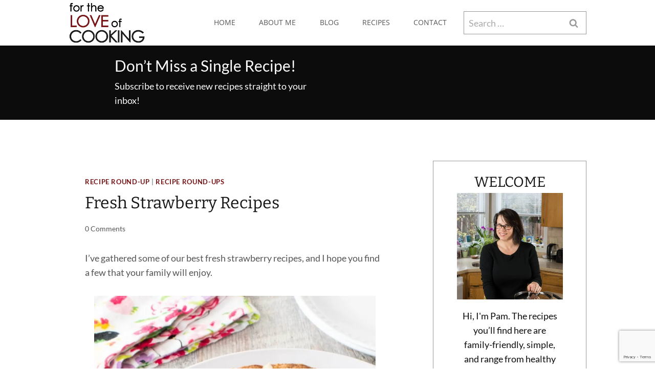

--- FILE ---
content_type: text/html; charset=UTF-8
request_url: https://fortheloveofcooking.net/recipe/fresh-strawberry-recipes
body_size: 50154
content:
<!doctype html>
<html dir="ltr" lang="en-US" class="no-js" itemtype="https://schema.org/Blog" itemscope>
<head>
	<meta charset="UTF-8">
	<meta name="viewport" content="width=device-width, initial-scale=1, minimum-scale=1">
	<title>Fresh Strawberry Recipes | For the Love of Cooking</title>

		<!-- All in One SEO 4.9.3 - aioseo.com -->
	<meta name="description" content="I&#039;ve gathered some of our best fresh strawberry recipes, and I hope you find a few that your family will enjoy. Click here for more strawberry recipes Fresh Strawberry Recipes" />
	<meta name="robots" content="max-image-preview:large" />
	<meta name="author" content="Pam"/>
	<meta name="keywords" content="recipe round-up,recipe round-ups" />
	<link rel="canonical" href="https://fortheloveofcooking.net/recipe/fresh-strawberry-recipes" />
	<meta name="generator" content="All in One SEO (AIOSEO) 4.9.3" />
<link rel='stylesheet' id='kadence-blocks-pro-postgrid-css' href='https://fortheloveofcooking.net/wp-content/plugins/kadence-blocks-pro/dist/style-blocks-postgrid.css?ver=2.8.8' media='all' />
<link rel='stylesheet' id='kadence-blocks-icon-css' href='https://fortheloveofcooking.net/wp-content/plugins/kadence-blocks/dist/style-blocks-icon.css?ver=3.5.32' media='all' />
<link rel='stylesheet' id='kadence-blocks-spacer-css' href='https://fortheloveofcooking.net/wp-content/plugins/kadence-blocks/dist/style-blocks-spacer.css?ver=3.5.32' media='all' />
<link rel='stylesheet' id='kadence-blocks-advancedbtn-css' href='https://fortheloveofcooking.net/wp-content/plugins/kadence-blocks/dist/style-blocks-advancedbtn.css?ver=3.5.32' media='all' />
		<script type="application/ld+json" class="aioseo-schema">
			{"@context":"https:\/\/schema.org","@graph":[{"@type":"BreadcrumbList","@id":"https:\/\/fortheloveofcooking.net\/recipe\/fresh-strawberry-recipes#breadcrumblist","itemListElement":[{"@type":"ListItem","@id":"https:\/\/fortheloveofcooking.net#listItem","position":1,"name":"Home","item":"https:\/\/fortheloveofcooking.net","nextItem":{"@type":"ListItem","@id":"https:\/\/fortheloveofcooking.net\/recipe#listItem","name":"Evergreen Posts"}},{"@type":"ListItem","@id":"https:\/\/fortheloveofcooking.net\/recipe#listItem","position":2,"name":"Evergreen Posts","item":"https:\/\/fortheloveofcooking.net\/recipe","nextItem":{"@type":"ListItem","@id":"https:\/\/fortheloveofcooking.net\/category\/recipe-round-ups#listItem","name":"Recipe Round-Ups"},"previousItem":{"@type":"ListItem","@id":"https:\/\/fortheloveofcooking.net#listItem","name":"Home"}},{"@type":"ListItem","@id":"https:\/\/fortheloveofcooking.net\/category\/recipe-round-ups#listItem","position":3,"name":"Recipe Round-Ups","item":"https:\/\/fortheloveofcooking.net\/category\/recipe-round-ups","nextItem":{"@type":"ListItem","@id":"https:\/\/fortheloveofcooking.net\/category\/recipe-round-ups\/recipe-round-up#listItem","name":"Recipe Round-Up"},"previousItem":{"@type":"ListItem","@id":"https:\/\/fortheloveofcooking.net\/recipe#listItem","name":"Evergreen Posts"}},{"@type":"ListItem","@id":"https:\/\/fortheloveofcooking.net\/category\/recipe-round-ups\/recipe-round-up#listItem","position":4,"name":"Recipe Round-Up","item":"https:\/\/fortheloveofcooking.net\/category\/recipe-round-ups\/recipe-round-up","nextItem":{"@type":"ListItem","@id":"https:\/\/fortheloveofcooking.net\/recipe\/fresh-strawberry-recipes#listItem","name":"Fresh Strawberry Recipes"},"previousItem":{"@type":"ListItem","@id":"https:\/\/fortheloveofcooking.net\/category\/recipe-round-ups#listItem","name":"Recipe Round-Ups"}},{"@type":"ListItem","@id":"https:\/\/fortheloveofcooking.net\/recipe\/fresh-strawberry-recipes#listItem","position":5,"name":"Fresh Strawberry Recipes","previousItem":{"@type":"ListItem","@id":"https:\/\/fortheloveofcooking.net\/category\/recipe-round-ups\/recipe-round-up#listItem","name":"Recipe Round-Up"}}]},{"@type":"Organization","@id":"https:\/\/fortheloveofcooking.net\/#organization","name":"For the Love of Cooking","description":"A simple collection of my recipes","url":"https:\/\/fortheloveofcooking.net\/","logo":{"@type":"ImageObject","url":"https:\/\/i0.wp.com\/fortheloveofcooking.net\/wp-content\/uploads\/2025\/05\/fortheloveofcooking-logo-e1630966850886.png?fit=274%2C158&quality=80&ssl=1","@id":"https:\/\/fortheloveofcooking.net\/recipe\/fresh-strawberry-recipes\/#organizationLogo","width":274,"height":158},"image":{"@id":"https:\/\/fortheloveofcooking.net\/recipe\/fresh-strawberry-recipes\/#organizationLogo"}},{"@type":"Person","@id":"https:\/\/fortheloveofcooking.net\/author\/ftloc#author","url":"https:\/\/fortheloveofcooking.net\/author\/ftloc","name":"Pam","image":{"@type":"ImageObject","@id":"https:\/\/fortheloveofcooking.net\/recipe\/fresh-strawberry-recipes#authorImage","url":"https:\/\/secure.gravatar.com\/avatar\/e9ccd756bf72035c8285dbece9064a249fb2ce55ff0bd51c54ce96d31847786f?s=96&r=g","width":96,"height":96,"caption":"Pam"}},{"@type":"WebPage","@id":"https:\/\/fortheloveofcooking.net\/recipe\/fresh-strawberry-recipes#webpage","url":"https:\/\/fortheloveofcooking.net\/recipe\/fresh-strawberry-recipes","name":"Fresh Strawberry Recipes | For the Love of Cooking","description":"I've gathered some of our best fresh strawberry recipes, and I hope you find a few that your family will enjoy. Click here for more strawberry recipes Fresh Strawberry Recipes","inLanguage":"en-US","isPartOf":{"@id":"https:\/\/fortheloveofcooking.net\/#website"},"breadcrumb":{"@id":"https:\/\/fortheloveofcooking.net\/recipe\/fresh-strawberry-recipes#breadcrumblist"},"author":{"@id":"https:\/\/fortheloveofcooking.net\/author\/ftloc#author"},"creator":{"@id":"https:\/\/fortheloveofcooking.net\/author\/ftloc#author"},"image":{"@type":"ImageObject","url":"https:\/\/i0.wp.com\/fortheloveofcooking.net\/wp-content\/uploads\/2023\/06\/Strawberry-Almond-Tea-Cake-7781-1.jpg?fit=1067%2C1600&quality=89&ssl=1","@id":"https:\/\/fortheloveofcooking.net\/recipe\/fresh-strawberry-recipes\/#mainImage","width":1067,"height":1600,"caption":"Fresh Strawberry Recipes"},"primaryImageOfPage":{"@id":"https:\/\/fortheloveofcooking.net\/recipe\/fresh-strawberry-recipes#mainImage"},"datePublished":"2025-04-06T17:01:24-07:00","dateModified":"2025-04-07T19:26:17-07:00"},{"@type":"WebSite","@id":"https:\/\/fortheloveofcooking.net\/#website","url":"https:\/\/fortheloveofcooking.net\/","name":"For the Love of Cooking","description":"A simple collection of my recipes","inLanguage":"en-US","publisher":{"@id":"https:\/\/fortheloveofcooking.net\/#organization"}}]}
		</script>
		<!-- All in One SEO -->

<link rel='dns-prefetch' href='//www.googletagmanager.com' />
<link rel='dns-prefetch' href='//stats.wp.com' />
<link rel='preconnect' href='//i0.wp.com' />
<link rel='preconnect' href='//c0.wp.com' />
<link rel="alternate" type="application/rss+xml" title="For the Love of Cooking &raquo; Feed" href="https://fortheloveofcooking.net/feed" />
<link rel="alternate" type="application/rss+xml" title="For the Love of Cooking &raquo; Comments Feed" href="https://fortheloveofcooking.net/comments/feed" />
			<script>document.documentElement.classList.remove( 'no-js' );</script>
			<link rel="alternate" type="application/rss+xml" title="For the Love of Cooking &raquo; Fresh Strawberry Recipes Comments Feed" href="https://fortheloveofcooking.net/recipe/fresh-strawberry-recipes/feed" />
<link rel="alternate" title="oEmbed (JSON)" type="application/json+oembed" href="https://fortheloveofcooking.net/wp-json/oembed/1.0/embed?url=https%3A%2F%2Ffortheloveofcooking.net%2Frecipe%2Ffresh-strawberry-recipes" />
<link rel="alternate" title="oEmbed (XML)" type="text/xml+oembed" href="https://fortheloveofcooking.net/wp-json/oembed/1.0/embed?url=https%3A%2F%2Ffortheloveofcooking.net%2Frecipe%2Ffresh-strawberry-recipes&#038;format=xml" />
<script>(()=>{"use strict";const e=[400,500,600,700,800,900],t=e=>`wprm-min-${e}`,n=e=>`wprm-max-${e}`,s=new Set,o="ResizeObserver"in window,r=o?new ResizeObserver((e=>{for(const t of e)c(t.target)})):null,i=.5/(window.devicePixelRatio||1);function c(s){const o=s.getBoundingClientRect().width||0;for(let r=0;r<e.length;r++){const c=e[r],a=o<=c+i;o>c+i?s.classList.add(t(c)):s.classList.remove(t(c)),a?s.classList.add(n(c)):s.classList.remove(n(c))}}function a(e){s.has(e)||(s.add(e),r&&r.observe(e),c(e))}!function(e=document){e.querySelectorAll(".wprm-recipe").forEach(a)}();if(new MutationObserver((e=>{for(const t of e)for(const e of t.addedNodes)e instanceof Element&&(e.matches?.(".wprm-recipe")&&a(e),e.querySelectorAll?.(".wprm-recipe").forEach(a))})).observe(document.documentElement,{childList:!0,subtree:!0}),!o){let e=0;addEventListener("resize",(()=>{e&&cancelAnimationFrame(e),e=requestAnimationFrame((()=>s.forEach(c)))}),{passive:!0})}})();</script><style id='wp-img-auto-sizes-contain-inline-css'>
img:is([sizes=auto i],[sizes^="auto," i]){contain-intrinsic-size:3000px 1500px}
/*# sourceURL=wp-img-auto-sizes-contain-inline-css */
</style>
<link rel='stylesheet' id='kadence-blocks-rowlayout-css' href='https://fortheloveofcooking.net/wp-content/plugins/kadence-blocks/dist/style-blocks-rowlayout.css?ver=3.5.32' media='all' />
<link rel='stylesheet' id='kadence-blocks-column-css' href='https://fortheloveofcooking.net/wp-content/plugins/kadence-blocks/dist/style-blocks-column.css?ver=3.5.32' media='all' />
<style id='kadence-blocks-advancedheading-inline-css'>
	.wp-block-kadence-advancedheading mark{background:transparent;border-style:solid;border-width:0}
	.wp-block-kadence-advancedheading mark.kt-highlight{color:#f76a0c;}
	.kb-adv-heading-icon{display: inline-flex;justify-content: center;align-items: center;}
	.is-layout-constrained > .kb-advanced-heading-link {display: block;}.wp-block-kadence-advancedheading.has-background{padding: 0;}	.single-content .kadence-advanced-heading-wrapper h1,
	.single-content .kadence-advanced-heading-wrapper h2,
	.single-content .kadence-advanced-heading-wrapper h3,
	.single-content .kadence-advanced-heading-wrapper h4,
	.single-content .kadence-advanced-heading-wrapper h5,
	.single-content .kadence-advanced-heading-wrapper h6 {margin: 1.5em 0 .5em;}
	.single-content .kadence-advanced-heading-wrapper+* { margin-top:0;}.kb-screen-reader-text{position:absolute;width:1px;height:1px;padding:0;margin:-1px;overflow:hidden;clip:rect(0,0,0,0);}
/*# sourceURL=kadence-blocks-advancedheading-inline-css */
</style>
<style id='wp-emoji-styles-inline-css'>

	img.wp-smiley, img.emoji {
		display: inline !important;
		border: none !important;
		box-shadow: none !important;
		height: 1em !important;
		width: 1em !important;
		margin: 0 0.07em !important;
		vertical-align: -0.1em !important;
		background: none !important;
		padding: 0 !important;
	}
/*# sourceURL=wp-emoji-styles-inline-css */
</style>
<style id='wp-block-library-inline-css'>
:root{--wp-block-synced-color:#7a00df;--wp-block-synced-color--rgb:122,0,223;--wp-bound-block-color:var(--wp-block-synced-color);--wp-editor-canvas-background:#ddd;--wp-admin-theme-color:#007cba;--wp-admin-theme-color--rgb:0,124,186;--wp-admin-theme-color-darker-10:#006ba1;--wp-admin-theme-color-darker-10--rgb:0,107,160.5;--wp-admin-theme-color-darker-20:#005a87;--wp-admin-theme-color-darker-20--rgb:0,90,135;--wp-admin-border-width-focus:2px}@media (min-resolution:192dpi){:root{--wp-admin-border-width-focus:1.5px}}.wp-element-button{cursor:pointer}:root .has-very-light-gray-background-color{background-color:#eee}:root .has-very-dark-gray-background-color{background-color:#313131}:root .has-very-light-gray-color{color:#eee}:root .has-very-dark-gray-color{color:#313131}:root .has-vivid-green-cyan-to-vivid-cyan-blue-gradient-background{background:linear-gradient(135deg,#00d084,#0693e3)}:root .has-purple-crush-gradient-background{background:linear-gradient(135deg,#34e2e4,#4721fb 50%,#ab1dfe)}:root .has-hazy-dawn-gradient-background{background:linear-gradient(135deg,#faaca8,#dad0ec)}:root .has-subdued-olive-gradient-background{background:linear-gradient(135deg,#fafae1,#67a671)}:root .has-atomic-cream-gradient-background{background:linear-gradient(135deg,#fdd79a,#004a59)}:root .has-nightshade-gradient-background{background:linear-gradient(135deg,#330968,#31cdcf)}:root .has-midnight-gradient-background{background:linear-gradient(135deg,#020381,#2874fc)}:root{--wp--preset--font-size--normal:16px;--wp--preset--font-size--huge:42px}.has-regular-font-size{font-size:1em}.has-larger-font-size{font-size:2.625em}.has-normal-font-size{font-size:var(--wp--preset--font-size--normal)}.has-huge-font-size{font-size:var(--wp--preset--font-size--huge)}.has-text-align-center{text-align:center}.has-text-align-left{text-align:left}.has-text-align-right{text-align:right}.has-fit-text{white-space:nowrap!important}#end-resizable-editor-section{display:none}.aligncenter{clear:both}.items-justified-left{justify-content:flex-start}.items-justified-center{justify-content:center}.items-justified-right{justify-content:flex-end}.items-justified-space-between{justify-content:space-between}.screen-reader-text{border:0;clip-path:inset(50%);height:1px;margin:-1px;overflow:hidden;padding:0;position:absolute;width:1px;word-wrap:normal!important}.screen-reader-text:focus{background-color:#ddd;clip-path:none;color:#444;display:block;font-size:1em;height:auto;left:5px;line-height:normal;padding:15px 23px 14px;text-decoration:none;top:5px;width:auto;z-index:100000}html :where(.has-border-color){border-style:solid}html :where([style*=border-top-color]){border-top-style:solid}html :where([style*=border-right-color]){border-right-style:solid}html :where([style*=border-bottom-color]){border-bottom-style:solid}html :where([style*=border-left-color]){border-left-style:solid}html :where([style*=border-width]){border-style:solid}html :where([style*=border-top-width]){border-top-style:solid}html :where([style*=border-right-width]){border-right-style:solid}html :where([style*=border-bottom-width]){border-bottom-style:solid}html :where([style*=border-left-width]){border-left-style:solid}html :where(img[class*=wp-image-]){height:auto;max-width:100%}:where(figure){margin:0 0 1em}html :where(.is-position-sticky){--wp-admin--admin-bar--position-offset:var(--wp-admin--admin-bar--height,0px)}@media screen and (max-width:600px){html :where(.is-position-sticky){--wp-admin--admin-bar--position-offset:0px}}

/*# sourceURL=wp-block-library-inline-css */
</style><style id='wp-block-search-inline-css'>
.wp-block-search__button{margin-left:10px;word-break:normal}.wp-block-search__button.has-icon{line-height:0}.wp-block-search__button svg{height:1.25em;min-height:24px;min-width:24px;width:1.25em;fill:currentColor;vertical-align:text-bottom}:where(.wp-block-search__button){border:1px solid #ccc;padding:6px 10px}.wp-block-search__inside-wrapper{display:flex;flex:auto;flex-wrap:nowrap;max-width:100%}.wp-block-search__label{width:100%}.wp-block-search.wp-block-search__button-only .wp-block-search__button{box-sizing:border-box;display:flex;flex-shrink:0;justify-content:center;margin-left:0;max-width:100%}.wp-block-search.wp-block-search__button-only .wp-block-search__inside-wrapper{min-width:0!important;transition-property:width}.wp-block-search.wp-block-search__button-only .wp-block-search__input{flex-basis:100%;transition-duration:.3s}.wp-block-search.wp-block-search__button-only.wp-block-search__searchfield-hidden,.wp-block-search.wp-block-search__button-only.wp-block-search__searchfield-hidden .wp-block-search__inside-wrapper{overflow:hidden}.wp-block-search.wp-block-search__button-only.wp-block-search__searchfield-hidden .wp-block-search__input{border-left-width:0!important;border-right-width:0!important;flex-basis:0;flex-grow:0;margin:0;min-width:0!important;padding-left:0!important;padding-right:0!important;width:0!important}:where(.wp-block-search__input){appearance:none;border:1px solid #949494;flex-grow:1;font-family:inherit;font-size:inherit;font-style:inherit;font-weight:inherit;letter-spacing:inherit;line-height:inherit;margin-left:0;margin-right:0;min-width:3rem;padding:8px;text-decoration:unset!important;text-transform:inherit}:where(.wp-block-search__button-inside .wp-block-search__inside-wrapper){background-color:#fff;border:1px solid #949494;box-sizing:border-box;padding:4px}:where(.wp-block-search__button-inside .wp-block-search__inside-wrapper) .wp-block-search__input{border:none;border-radius:0;padding:0 4px}:where(.wp-block-search__button-inside .wp-block-search__inside-wrapper) .wp-block-search__input:focus{outline:none}:where(.wp-block-search__button-inside .wp-block-search__inside-wrapper) :where(.wp-block-search__button){padding:4px 8px}.wp-block-search.aligncenter .wp-block-search__inside-wrapper{margin:auto}.wp-block[data-align=right] .wp-block-search.wp-block-search__button-only .wp-block-search__inside-wrapper{float:right}
/*# sourceURL=https://c0.wp.com/c/6.9/wp-includes/blocks/search/style.min.css */
</style>
<style id='global-styles-inline-css'>
:root{--wp--preset--aspect-ratio--square: 1;--wp--preset--aspect-ratio--4-3: 4/3;--wp--preset--aspect-ratio--3-4: 3/4;--wp--preset--aspect-ratio--3-2: 3/2;--wp--preset--aspect-ratio--2-3: 2/3;--wp--preset--aspect-ratio--16-9: 16/9;--wp--preset--aspect-ratio--9-16: 9/16;--wp--preset--color--black: #000000;--wp--preset--color--cyan-bluish-gray: #abb8c3;--wp--preset--color--white: #ffffff;--wp--preset--color--pale-pink: #f78da7;--wp--preset--color--vivid-red: #cf2e2e;--wp--preset--color--luminous-vivid-orange: #ff6900;--wp--preset--color--luminous-vivid-amber: #fcb900;--wp--preset--color--light-green-cyan: #7bdcb5;--wp--preset--color--vivid-green-cyan: #00d084;--wp--preset--color--pale-cyan-blue: #8ed1fc;--wp--preset--color--vivid-cyan-blue: #0693e3;--wp--preset--color--vivid-purple: #9b51e0;--wp--preset--color--theme-palette-1: var(--global-palette1);--wp--preset--color--theme-palette-2: var(--global-palette2);--wp--preset--color--theme-palette-3: var(--global-palette3);--wp--preset--color--theme-palette-4: var(--global-palette4);--wp--preset--color--theme-palette-5: var(--global-palette5);--wp--preset--color--theme-palette-6: var(--global-palette6);--wp--preset--color--theme-palette-7: var(--global-palette7);--wp--preset--color--theme-palette-8: var(--global-palette8);--wp--preset--color--theme-palette-9: var(--global-palette9);--wp--preset--color--theme-palette-10: var(--global-palette10);--wp--preset--color--theme-palette-11: var(--global-palette11);--wp--preset--color--theme-palette-12: var(--global-palette12);--wp--preset--color--theme-palette-13: var(--global-palette13);--wp--preset--color--theme-palette-14: var(--global-palette14);--wp--preset--color--theme-palette-15: var(--global-palette15);--wp--preset--gradient--vivid-cyan-blue-to-vivid-purple: linear-gradient(135deg,rgb(6,147,227) 0%,rgb(155,81,224) 100%);--wp--preset--gradient--light-green-cyan-to-vivid-green-cyan: linear-gradient(135deg,rgb(122,220,180) 0%,rgb(0,208,130) 100%);--wp--preset--gradient--luminous-vivid-amber-to-luminous-vivid-orange: linear-gradient(135deg,rgb(252,185,0) 0%,rgb(255,105,0) 100%);--wp--preset--gradient--luminous-vivid-orange-to-vivid-red: linear-gradient(135deg,rgb(255,105,0) 0%,rgb(207,46,46) 100%);--wp--preset--gradient--very-light-gray-to-cyan-bluish-gray: linear-gradient(135deg,rgb(238,238,238) 0%,rgb(169,184,195) 100%);--wp--preset--gradient--cool-to-warm-spectrum: linear-gradient(135deg,rgb(74,234,220) 0%,rgb(151,120,209) 20%,rgb(207,42,186) 40%,rgb(238,44,130) 60%,rgb(251,105,98) 80%,rgb(254,248,76) 100%);--wp--preset--gradient--blush-light-purple: linear-gradient(135deg,rgb(255,206,236) 0%,rgb(152,150,240) 100%);--wp--preset--gradient--blush-bordeaux: linear-gradient(135deg,rgb(254,205,165) 0%,rgb(254,45,45) 50%,rgb(107,0,62) 100%);--wp--preset--gradient--luminous-dusk: linear-gradient(135deg,rgb(255,203,112) 0%,rgb(199,81,192) 50%,rgb(65,88,208) 100%);--wp--preset--gradient--pale-ocean: linear-gradient(135deg,rgb(255,245,203) 0%,rgb(182,227,212) 50%,rgb(51,167,181) 100%);--wp--preset--gradient--electric-grass: linear-gradient(135deg,rgb(202,248,128) 0%,rgb(113,206,126) 100%);--wp--preset--gradient--midnight: linear-gradient(135deg,rgb(2,3,129) 0%,rgb(40,116,252) 100%);--wp--preset--font-size--small: var(--global-font-size-small);--wp--preset--font-size--medium: var(--global-font-size-medium);--wp--preset--font-size--large: var(--global-font-size-large);--wp--preset--font-size--x-large: 42px;--wp--preset--font-size--larger: var(--global-font-size-larger);--wp--preset--font-size--xxlarge: var(--global-font-size-xxlarge);--wp--preset--spacing--20: 0.44rem;--wp--preset--spacing--30: 0.67rem;--wp--preset--spacing--40: 1rem;--wp--preset--spacing--50: 1.5rem;--wp--preset--spacing--60: 2.25rem;--wp--preset--spacing--70: 3.38rem;--wp--preset--spacing--80: 5.06rem;--wp--preset--shadow--natural: 6px 6px 9px rgba(0, 0, 0, 0.2);--wp--preset--shadow--deep: 12px 12px 50px rgba(0, 0, 0, 0.4);--wp--preset--shadow--sharp: 6px 6px 0px rgba(0, 0, 0, 0.2);--wp--preset--shadow--outlined: 6px 6px 0px -3px rgb(255, 255, 255), 6px 6px rgb(0, 0, 0);--wp--preset--shadow--crisp: 6px 6px 0px rgb(0, 0, 0);}:where(.is-layout-flex){gap: 0.5em;}:where(.is-layout-grid){gap: 0.5em;}body .is-layout-flex{display: flex;}.is-layout-flex{flex-wrap: wrap;align-items: center;}.is-layout-flex > :is(*, div){margin: 0;}body .is-layout-grid{display: grid;}.is-layout-grid > :is(*, div){margin: 0;}:where(.wp-block-columns.is-layout-flex){gap: 2em;}:where(.wp-block-columns.is-layout-grid){gap: 2em;}:where(.wp-block-post-template.is-layout-flex){gap: 1.25em;}:where(.wp-block-post-template.is-layout-grid){gap: 1.25em;}.has-black-color{color: var(--wp--preset--color--black) !important;}.has-cyan-bluish-gray-color{color: var(--wp--preset--color--cyan-bluish-gray) !important;}.has-white-color{color: var(--wp--preset--color--white) !important;}.has-pale-pink-color{color: var(--wp--preset--color--pale-pink) !important;}.has-vivid-red-color{color: var(--wp--preset--color--vivid-red) !important;}.has-luminous-vivid-orange-color{color: var(--wp--preset--color--luminous-vivid-orange) !important;}.has-luminous-vivid-amber-color{color: var(--wp--preset--color--luminous-vivid-amber) !important;}.has-light-green-cyan-color{color: var(--wp--preset--color--light-green-cyan) !important;}.has-vivid-green-cyan-color{color: var(--wp--preset--color--vivid-green-cyan) !important;}.has-pale-cyan-blue-color{color: var(--wp--preset--color--pale-cyan-blue) !important;}.has-vivid-cyan-blue-color{color: var(--wp--preset--color--vivid-cyan-blue) !important;}.has-vivid-purple-color{color: var(--wp--preset--color--vivid-purple) !important;}.has-black-background-color{background-color: var(--wp--preset--color--black) !important;}.has-cyan-bluish-gray-background-color{background-color: var(--wp--preset--color--cyan-bluish-gray) !important;}.has-white-background-color{background-color: var(--wp--preset--color--white) !important;}.has-pale-pink-background-color{background-color: var(--wp--preset--color--pale-pink) !important;}.has-vivid-red-background-color{background-color: var(--wp--preset--color--vivid-red) !important;}.has-luminous-vivid-orange-background-color{background-color: var(--wp--preset--color--luminous-vivid-orange) !important;}.has-luminous-vivid-amber-background-color{background-color: var(--wp--preset--color--luminous-vivid-amber) !important;}.has-light-green-cyan-background-color{background-color: var(--wp--preset--color--light-green-cyan) !important;}.has-vivid-green-cyan-background-color{background-color: var(--wp--preset--color--vivid-green-cyan) !important;}.has-pale-cyan-blue-background-color{background-color: var(--wp--preset--color--pale-cyan-blue) !important;}.has-vivid-cyan-blue-background-color{background-color: var(--wp--preset--color--vivid-cyan-blue) !important;}.has-vivid-purple-background-color{background-color: var(--wp--preset--color--vivid-purple) !important;}.has-black-border-color{border-color: var(--wp--preset--color--black) !important;}.has-cyan-bluish-gray-border-color{border-color: var(--wp--preset--color--cyan-bluish-gray) !important;}.has-white-border-color{border-color: var(--wp--preset--color--white) !important;}.has-pale-pink-border-color{border-color: var(--wp--preset--color--pale-pink) !important;}.has-vivid-red-border-color{border-color: var(--wp--preset--color--vivid-red) !important;}.has-luminous-vivid-orange-border-color{border-color: var(--wp--preset--color--luminous-vivid-orange) !important;}.has-luminous-vivid-amber-border-color{border-color: var(--wp--preset--color--luminous-vivid-amber) !important;}.has-light-green-cyan-border-color{border-color: var(--wp--preset--color--light-green-cyan) !important;}.has-vivid-green-cyan-border-color{border-color: var(--wp--preset--color--vivid-green-cyan) !important;}.has-pale-cyan-blue-border-color{border-color: var(--wp--preset--color--pale-cyan-blue) !important;}.has-vivid-cyan-blue-border-color{border-color: var(--wp--preset--color--vivid-cyan-blue) !important;}.has-vivid-purple-border-color{border-color: var(--wp--preset--color--vivid-purple) !important;}.has-vivid-cyan-blue-to-vivid-purple-gradient-background{background: var(--wp--preset--gradient--vivid-cyan-blue-to-vivid-purple) !important;}.has-light-green-cyan-to-vivid-green-cyan-gradient-background{background: var(--wp--preset--gradient--light-green-cyan-to-vivid-green-cyan) !important;}.has-luminous-vivid-amber-to-luminous-vivid-orange-gradient-background{background: var(--wp--preset--gradient--luminous-vivid-amber-to-luminous-vivid-orange) !important;}.has-luminous-vivid-orange-to-vivid-red-gradient-background{background: var(--wp--preset--gradient--luminous-vivid-orange-to-vivid-red) !important;}.has-very-light-gray-to-cyan-bluish-gray-gradient-background{background: var(--wp--preset--gradient--very-light-gray-to-cyan-bluish-gray) !important;}.has-cool-to-warm-spectrum-gradient-background{background: var(--wp--preset--gradient--cool-to-warm-spectrum) !important;}.has-blush-light-purple-gradient-background{background: var(--wp--preset--gradient--blush-light-purple) !important;}.has-blush-bordeaux-gradient-background{background: var(--wp--preset--gradient--blush-bordeaux) !important;}.has-luminous-dusk-gradient-background{background: var(--wp--preset--gradient--luminous-dusk) !important;}.has-pale-ocean-gradient-background{background: var(--wp--preset--gradient--pale-ocean) !important;}.has-electric-grass-gradient-background{background: var(--wp--preset--gradient--electric-grass) !important;}.has-midnight-gradient-background{background: var(--wp--preset--gradient--midnight) !important;}.has-small-font-size{font-size: var(--wp--preset--font-size--small) !important;}.has-medium-font-size{font-size: var(--wp--preset--font-size--medium) !important;}.has-large-font-size{font-size: var(--wp--preset--font-size--large) !important;}.has-x-large-font-size{font-size: var(--wp--preset--font-size--x-large) !important;}
:where(.wp-block-columns.is-layout-flex){gap: 2em;}:where(.wp-block-columns.is-layout-grid){gap: 2em;}
/*# sourceURL=global-styles-inline-css */
</style>
<style id='core-block-supports-inline-css'>
.wp-container-core-columns-is-layout-9d6595d7{flex-wrap:nowrap;}
/*# sourceURL=core-block-supports-inline-css */
</style>

<style id='classic-theme-styles-inline-css'>
/*! This file is auto-generated */
.wp-block-button__link{color:#fff;background-color:#32373c;border-radius:9999px;box-shadow:none;text-decoration:none;padding:calc(.667em + 2px) calc(1.333em + 2px);font-size:1.125em}.wp-block-file__button{background:#32373c;color:#fff;text-decoration:none}
/*# sourceURL=/wp-includes/css/classic-themes.min.css */
</style>
<link rel='stylesheet' id='wprm-public-css' href='https://fortheloveofcooking.net/wp-content/plugins/wp-recipe-maker/dist/public-modern.css?ver=10.2.4' media='all' />
<link rel='stylesheet' id='wprmp-public-css' href='https://fortheloveofcooking.net/wp-content/plugins/wp-recipe-maker-premium/dist/public-premium.css?ver=10.2.4' media='all' />
<link rel='stylesheet' id='contact-form-7-css' href='https://fortheloveofcooking.net/wp-content/plugins/contact-form-7/includes/css/styles.css?ver=6.1.4' media='all' />
<link rel='stylesheet' id='sheknows-infuse-css' href='https://fortheloveofcooking.net/wp-content/plugins/sheknows-infuse/public/css/style.css?ver=1.0.43' media='all' />
<link rel='stylesheet' id='kadence-global-css' href='https://fortheloveofcooking.net/wp-content/themes/kadence/assets/css/global.min.css?ver=1.4.2' media='all' />
<style id='kadence-global-inline-css'>
/* Kadence Base CSS */
:root{--global-palette1:#781315;--global-palette2:rgba(134,5,5,0.74);--global-palette3:#151515;--global-palette4:#0c0c0c;--global-palette5:#555555;--global-palette6:#999999;--global-palette7:#cccccc;--global-palette8:#f7f7f7;--global-palette9:#ffffff;--global-palette10:oklch(from var(--global-palette1) calc(l + 0.10 * (1 - l)) calc(c * 1.00) calc(h + 180) / 100%);--global-palette11:#13612e;--global-palette12:#1159af;--global-palette13:#b82105;--global-palette14:#f7630c;--global-palette15:#f5a524;--global-palette9rgb:255, 255, 255;--global-palette-highlight:var(--global-palette1);--global-palette-highlight-alt:var(--global-palette4);--global-palette-highlight-alt2:var(--global-palette9);--global-palette-btn-bg:var(--global-palette1);--global-palette-btn-bg-hover:var(--global-palette2);--global-palette-btn:var(--global-palette9);--global-palette-btn-hover:var(--global-palette9);--global-palette-btn-sec-bg:var(--global-palette7);--global-palette-btn-sec-bg-hover:var(--global-palette2);--global-palette-btn-sec:var(--global-palette3);--global-palette-btn-sec-hover:var(--global-palette9);--global-body-font-family:Lato, sans-serif;--global-heading-font-family:Bitter, serif;--global-primary-nav-font-family:'Open Sans', sans-serif;--global-fallback-font:sans-serif;--global-display-fallback-font:sans-serif;--global-content-width:1060px;--global-content-wide-width:calc(1060px + 230px);--global-content-narrow-width:760px;--global-content-edge-padding:1.5rem;--global-content-boxed-padding:2rem;--global-calc-content-width:calc(1060px - var(--global-content-edge-padding) - var(--global-content-edge-padding) );--wp--style--global--content-size:var(--global-calc-content-width);}.wp-site-blocks{--global-vw:calc( 100vw - ( 0.5 * var(--scrollbar-offset)));}body{background:var(--global-palette9);}body, input, select, optgroup, textarea{font-style:normal;font-weight:normal;font-size:18px;line-height:1.6;font-family:var(--global-body-font-family);color:#555555;}.content-bg, body.content-style-unboxed .site{background:var(--global-palette9);}h1,h2,h3,h4,h5,h6{font-family:var(--global-heading-font-family);}h1{font-style:normal;font-weight:normal;font-size:32px;line-height:1.5;color:var(--global-palette3);}h2{font-style:normal;font-weight:normal;font-size:28px;line-height:1.5;color:var(--global-palette3);}h3{font-style:normal;font-weight:800;font-size:22px;line-height:1.5;text-transform:uppercase;color:var(--global-palette1);}h4{font-style:normal;font-weight:normal;font-size:22px;line-height:1.5;color:var(--global-palette1);}h5{font-style:normal;font-weight:normal;font-size:19px;line-height:1.5;color:var(--global-palette1);}h6{font-style:normal;font-weight:800;font-size:17px;line-height:1.5;color:#555555;}.entry-hero .kadence-breadcrumbs{max-width:1060px;}.site-container, .site-header-row-layout-contained, .site-footer-row-layout-contained, .entry-hero-layout-contained, .comments-area, .alignfull > .wp-block-cover__inner-container, .alignwide > .wp-block-cover__inner-container{max-width:var(--global-content-width);}.content-width-narrow .content-container.site-container, .content-width-narrow .hero-container.site-container{max-width:var(--global-content-narrow-width);}@media all and (min-width: 1290px){.wp-site-blocks .content-container  .alignwide{margin-left:-115px;margin-right:-115px;width:unset;max-width:unset;}}@media all and (min-width: 1020px){.content-width-narrow .wp-site-blocks .content-container .alignwide{margin-left:-130px;margin-right:-130px;width:unset;max-width:unset;}}.content-style-boxed .wp-site-blocks .entry-content .alignwide{margin-left:calc( -1 * var( --global-content-boxed-padding ) );margin-right:calc( -1 * var( --global-content-boxed-padding ) );}.content-area{margin-top:5rem;margin-bottom:5rem;}@media all and (max-width: 1024px){.content-area{margin-top:3rem;margin-bottom:3rem;}}@media all and (max-width: 767px){.content-area{margin-top:2rem;margin-bottom:2rem;}}@media all and (max-width: 1024px){:root{--global-content-boxed-padding:2rem;}}@media all and (max-width: 767px){:root{--global-content-boxed-padding:1.5rem;}}.entry-content-wrap{padding:2rem;}@media all and (max-width: 1024px){.entry-content-wrap{padding:2rem;}}@media all and (max-width: 767px){.entry-content-wrap{padding:1.5rem;}}.entry.single-entry{box-shadow:0px 15px 15px -10px rgba(0,0,0,0.05);}.entry.loop-entry{box-shadow:0px 15px 15px -10px rgba(0,0,0,0.05);}.loop-entry .entry-content-wrap{padding:2rem;}@media all and (max-width: 1024px){.loop-entry .entry-content-wrap{padding:2rem;}}@media all and (max-width: 767px){.loop-entry .entry-content-wrap{padding:1.5rem;}}.has-sidebar:not(.has-left-sidebar) .content-container{grid-template-columns:1fr 300px;}.has-sidebar.has-left-sidebar .content-container{grid-template-columns:300px 1fr;}.primary-sidebar.widget-area .widget{margin-bottom:1.5em;color:var(--global-palette4);}.primary-sidebar.widget-area .widget-title{font-weight:700;font-size:20px;line-height:1.5;color:var(--global-palette3);}button, .button, .wp-block-button__link, input[type="button"], input[type="reset"], input[type="submit"], .fl-button, .elementor-button-wrapper .elementor-button, .wc-block-components-checkout-place-order-button, .wc-block-cart__submit{font-style:normal;font-size:16px;text-transform:uppercase;border-radius:0px;padding:8px 20px 8px 20px;border:1px solid currentColor;border-color:var(--global-palette1);box-shadow:0px 0px 0px -7px rgba(0,0,0,0);}.wp-block-button.is-style-outline .wp-block-button__link{padding:8px 20px 8px 20px;}button:hover, button:focus, button:active, .button:hover, .button:focus, .button:active, .wp-block-button__link:hover, .wp-block-button__link:focus, .wp-block-button__link:active, input[type="button"]:hover, input[type="button"]:focus, input[type="button"]:active, input[type="reset"]:hover, input[type="reset"]:focus, input[type="reset"]:active, input[type="submit"]:hover, input[type="submit"]:focus, input[type="submit"]:active, .elementor-button-wrapper .elementor-button:hover, .elementor-button-wrapper .elementor-button:focus, .elementor-button-wrapper .elementor-button:active, .wc-block-cart__submit:hover{border-color:var(--global-palette2);box-shadow:0px 15px 25px -7px rgba(0,0,0,0.1);}.kb-button.kb-btn-global-outline.kb-btn-global-inherit{padding-top:calc(8px - 2px);padding-right:calc(20px - 2px);padding-bottom:calc(8px - 2px);padding-left:calc(20px - 2px);}@media all and (max-width: 1024px){button, .button, .wp-block-button__link, input[type="button"], input[type="reset"], input[type="submit"], .fl-button, .elementor-button-wrapper .elementor-button, .wc-block-components-checkout-place-order-button, .wc-block-cart__submit{border-color:var(--global-palette1);}}@media all and (max-width: 767px){button, .button, .wp-block-button__link, input[type="button"], input[type="reset"], input[type="submit"], .fl-button, .elementor-button-wrapper .elementor-button, .wc-block-components-checkout-place-order-button, .wc-block-cart__submit{border-color:var(--global-palette1);}}button.button-style-secondary, .button.button-style-secondary, .wp-block-button__link.button-style-secondary, input[type="button"].button-style-secondary, input[type="reset"].button-style-secondary, input[type="submit"].button-style-secondary, .fl-button.button-style-secondary, .elementor-button-wrapper .elementor-button.button-style-secondary, .wc-block-components-checkout-place-order-button.button-style-secondary, .wc-block-cart__submit.button-style-secondary{font-style:normal;font-size:16px;text-transform:uppercase;}@media all and (min-width: 1025px){.transparent-header .entry-hero .entry-hero-container-inner{padding-top:74px;}}@media all and (max-width: 1024px){.mobile-transparent-header .entry-hero .entry-hero-container-inner{padding-top:74px;}}@media all and (max-width: 767px){.mobile-transparent-header .entry-hero .entry-hero-container-inner{padding-top:74px;}}#kt-scroll-up-reader, #kt-scroll-up{border:1px solid currentColor;border-radius:4px 4px 4px 4px;color:var(--global-palette4);background:var(--global-palette9);border-color:var(--global-palette4);bottom:80px;font-size:2em;padding:0.63em 0.63em 0.63em 0.63em;}#kt-scroll-up-reader.scroll-up-side-right, #kt-scroll-up.scroll-up-side-right{right:10px;}#kt-scroll-up-reader.scroll-up-side-left, #kt-scroll-up.scroll-up-side-left{left:10px;}@media all and (hover: hover){#kt-scroll-up-reader:hover, #kt-scroll-up:hover{color:var(--global-palette6);background:var(--global-palette9);}}.loop-entry.type-post h2.entry-title{font-style:normal;font-size:18px;color:var(--global-palette4);}
/* Kadence Header CSS */
@media all and (max-width: 1024px){.mobile-transparent-header #masthead{position:absolute;left:0px;right:0px;z-index:100;}.kadence-scrollbar-fixer.mobile-transparent-header #masthead{right:var(--scrollbar-offset,0);}.mobile-transparent-header #masthead, .mobile-transparent-header .site-top-header-wrap .site-header-row-container-inner, .mobile-transparent-header .site-main-header-wrap .site-header-row-container-inner, .mobile-transparent-header .site-bottom-header-wrap .site-header-row-container-inner{background:transparent;}.site-header-row-tablet-layout-fullwidth, .site-header-row-tablet-layout-standard{padding:0px;}}@media all and (min-width: 1025px){.transparent-header #masthead{position:absolute;left:0px;right:0px;z-index:100;}.transparent-header.kadence-scrollbar-fixer #masthead{right:var(--scrollbar-offset,0);}.transparent-header #masthead, .transparent-header .site-top-header-wrap .site-header-row-container-inner, .transparent-header .site-main-header-wrap .site-header-row-container-inner, .transparent-header .site-bottom-header-wrap .site-header-row-container-inner{background:transparent;}}.site-branding a.brand img{max-width:154px;}.site-branding a.brand img.svg-logo-image{width:154px;}.site-branding{padding:0px 0px 0px 0px;}#masthead, #masthead .kadence-sticky-header.item-is-fixed:not(.item-at-start):not(.site-header-row-container):not(.site-main-header-wrap), #masthead .kadence-sticky-header.item-is-fixed:not(.item-at-start) > .site-header-row-container-inner{background:#ffffff;}.site-main-header-inner-wrap{min-height:74px;}.site-main-header-wrap.site-header-row-container.site-header-focus-item.site-header-row-layout-standard.kadence-sticky-header.item-is-fixed.item-is-stuck, .site-header-upper-inner-wrap.kadence-sticky-header.item-is-fixed.item-is-stuck, .site-header-inner-wrap.kadence-sticky-header.item-is-fixed.item-is-stuck, .site-top-header-wrap.site-header-row-container.site-header-focus-item.site-header-row-layout-standard.kadence-sticky-header.item-is-fixed.item-is-stuck, .site-bottom-header-wrap.site-header-row-container.site-header-focus-item.site-header-row-layout-standard.kadence-sticky-header.item-is-fixed.item-is-stuck{box-shadow:0px 0px 0px 0px rgba(0,0,0,0);}.header-navigation[class*="header-navigation-style-underline"] .header-menu-container.primary-menu-container>ul>li>a:after{width:calc( 100% - 3.3em);}.main-navigation .primary-menu-container > ul > li.menu-item > a{padding-left:calc(3.3em / 2);padding-right:calc(3.3em / 2);padding-top:0.6em;padding-bottom:0.6em;color:var(--global-palette5);}.main-navigation .primary-menu-container > ul > li.menu-item .dropdown-nav-special-toggle{right:calc(3.3em / 2);}.main-navigation .primary-menu-container > ul li.menu-item > a{font-style:normal;font-weight:normal;font-size:14px;font-family:var(--global-primary-nav-font-family);text-transform:uppercase;}.main-navigation .primary-menu-container > ul > li.menu-item > a:hover{color:var(--global-palette-highlight);}.main-navigation .primary-menu-container > ul > li.menu-item.current-menu-item > a{color:var(--global-palette3);}.header-navigation .header-menu-container ul ul.sub-menu, .header-navigation .header-menu-container ul ul.submenu{background:var(--global-palette3);box-shadow:0px 2px 13px 0px rgba(0,0,0,0.1);}.header-navigation .header-menu-container ul ul li.menu-item, .header-menu-container ul.menu > li.kadence-menu-mega-enabled > ul > li.menu-item > a{border-bottom:1px solid rgba(255,255,255,0.1);border-radius:0px 0px 0px 0px;}.header-navigation .header-menu-container ul ul li.menu-item > a{width:200px;padding-top:1em;padding-bottom:1em;color:var(--global-palette8);font-size:12px;}.header-navigation .header-menu-container ul ul li.menu-item > a:hover{color:var(--global-palette9);background:var(--global-palette4);border-radius:0px 0px 0px 0px;}.header-navigation .header-menu-container ul ul li.menu-item.current-menu-item > a{color:var(--global-palette9);background:var(--global-palette4);border-radius:0px 0px 0px 0px;}.mobile-toggle-open-container .menu-toggle-open, .mobile-toggle-open-container .menu-toggle-open:focus{color:var(--global-palette5);padding:0.4em 0.6em 0.4em 0.6em;font-size:14px;}.mobile-toggle-open-container .menu-toggle-open.menu-toggle-style-bordered{border:1px solid currentColor;}.mobile-toggle-open-container .menu-toggle-open .menu-toggle-icon{font-size:20px;}.mobile-toggle-open-container .menu-toggle-open:hover, .mobile-toggle-open-container .menu-toggle-open:focus-visible{color:var(--global-palette-highlight);}.mobile-navigation ul li{font-size:14px;}.mobile-navigation ul li a{padding-top:1em;padding-bottom:1em;}.mobile-navigation ul li > a, .mobile-navigation ul li.menu-item-has-children > .drawer-nav-drop-wrap{color:var(--global-palette8);}.mobile-navigation ul li.current-menu-item > a, .mobile-navigation ul li.current-menu-item.menu-item-has-children > .drawer-nav-drop-wrap{color:var(--global-palette5);}.mobile-navigation ul li.menu-item-has-children .drawer-nav-drop-wrap, .mobile-navigation ul li:not(.menu-item-has-children) a{border-bottom:1px solid rgba(255,255,255,0.1);}.mobile-navigation:not(.drawer-navigation-parent-toggle-true) ul li.menu-item-has-children .drawer-nav-drop-wrap button{border-left:1px solid rgba(255,255,255,0.1);}#mobile-drawer .drawer-header .drawer-toggle{padding:0.6em 0.15em 0.6em 0.15em;font-size:24px;}.search-toggle-open-container .search-toggle-open{background:var(--global-palette9);color:var(--global-palette5);}.search-toggle-open-container .search-toggle-open.search-toggle-style-bordered{border:0px solid currentColor;}.search-toggle-open-container .search-toggle-open .search-toggle-icon{font-size:1em;}.search-toggle-open-container .search-toggle-open:hover, .search-toggle-open-container .search-toggle-open:focus{color:var(--global-palette-highlight);background:var(--global-palette9);}#search-drawer .drawer-inner .drawer-content form input.search-field, #search-drawer .drawer-inner .drawer-content form .kadence-search-icon-wrap, #search-drawer .drawer-header{color:var(--global-palette4);}#search-drawer .drawer-inner .drawer-content form input.search-field:focus, #search-drawer .drawer-inner .drawer-content form input.search-submit:hover ~ .kadence-search-icon-wrap, #search-drawer .drawer-inner .drawer-content form button[type="submit"]:hover ~ .kadence-search-icon-wrap{color:var(--global-palette5);}#search-drawer .drawer-inner{background:var(--global-palette7);}
/* Kadence Footer CSS */
.site-middle-footer-wrap .site-footer-row-container-inner{background:var(--global-palette8);}.site-middle-footer-inner-wrap{padding-top:30px;padding-bottom:30px;grid-column-gap:33px;grid-row-gap:33px;}.site-middle-footer-inner-wrap .widget{margin-bottom:30px;}.site-middle-footer-inner-wrap .site-footer-section:not(:last-child):after{right:calc(-33px / 2);}.site-top-footer-wrap .site-footer-row-container-inner{background:var(--global-palette4);}.site-top-footer-inner-wrap{min-height:80px;padding-top:30px;padding-bottom:30px;grid-column-gap:30px;grid-row-gap:30px;}.site-top-footer-inner-wrap .widget{margin-bottom:30px;}.site-top-footer-inner-wrap .site-footer-section:not(:last-child):after{right:calc(-30px / 2);}.site-bottom-footer-wrap .site-footer-row-container-inner{background:var(--global-palette5);}.site-bottom-footer-inner-wrap{padding-top:30px;padding-bottom:30px;grid-column-gap:30px;}.site-bottom-footer-inner-wrap .widget{margin-bottom:30px;}.site-bottom-footer-inner-wrap .site-footer-section:not(:last-child):after{right:calc(-30px / 2);}.footer-social-wrap{margin:0px 0px 0px 3px;}.footer-social-wrap .footer-social-inner-wrap{font-size:1.06em;gap:0em;}.site-footer .site-footer-wrap .site-footer-section .footer-social-wrap .footer-social-inner-wrap .social-button{color:var(--global-palette3);background:var(--global-palette8);border:1px none currentColor;border-color:var(--global-palette8);border-radius:0px;}.site-footer .site-footer-wrap .site-footer-section .footer-social-wrap .footer-social-inner-wrap .social-button:hover{color:var(--global-palette1);}#colophon .footer-html{font-style:normal;text-transform:uppercase;color:var(--global-palette9);}#colophon .footer-navigation .footer-menu-container > ul > li > a{padding-left:calc(3.17em / 2);padding-right:calc(3.17em / 2);padding-top:calc(0.6em / 2);padding-bottom:calc(0.6em / 2);color:var(--global-palette4);}#colophon .footer-navigation .footer-menu-container > ul li a{font-style:normal;font-size:14px;text-transform:uppercase;}#colophon .footer-navigation .footer-menu-container > ul li a:hover{color:var(--global-palette5);}#colophon .footer-navigation .footer-menu-container > ul li.current-menu-item > a{color:var(--global-palette5);}
/* Kadence Pro Header CSS */
.header-navigation-dropdown-direction-left ul ul.submenu, .header-navigation-dropdown-direction-left ul ul.sub-menu{right:0px;left:auto;}.rtl .header-navigation-dropdown-direction-right ul ul.submenu, .rtl .header-navigation-dropdown-direction-right ul ul.sub-menu{left:0px;right:auto;}.header-account-button .nav-drop-title-wrap > .kadence-svg-iconset, .header-account-button > .kadence-svg-iconset{font-size:1.2em;}.site-header-item .header-account-button .nav-drop-title-wrap, .site-header-item .header-account-wrap > .header-account-button{display:flex;align-items:center;}.header-account-style-icon_label .header-account-label{padding-left:5px;}.header-account-style-label_icon .header-account-label{padding-right:5px;}.site-header-item .header-account-wrap .header-account-button{text-decoration:none;box-shadow:none;color:inherit;background:transparent;padding:0.6em 0em 0.6em 0em;}.header-mobile-account-wrap .header-account-button .nav-drop-title-wrap > .kadence-svg-iconset, .header-mobile-account-wrap .header-account-button > .kadence-svg-iconset{font-size:1.2em;}.header-mobile-account-wrap .header-account-button .nav-drop-title-wrap, .header-mobile-account-wrap > .header-account-button{display:flex;align-items:center;}.header-mobile-account-wrap.header-account-style-icon_label .header-account-label{padding-left:5px;}.header-mobile-account-wrap.header-account-style-label_icon .header-account-label{padding-right:5px;}.header-mobile-account-wrap .header-account-button{text-decoration:none;box-shadow:none;color:inherit;background:transparent;padding:0.6em 0em 0.6em 0em;}#login-drawer .drawer-inner .drawer-content{display:flex;justify-content:center;align-items:center;position:absolute;top:0px;bottom:0px;left:0px;right:0px;padding:0px;}#loginform p label{display:block;}#login-drawer #loginform{width:100%;}#login-drawer #loginform input{width:100%;}#login-drawer #loginform input[type="checkbox"]{width:auto;}#login-drawer .drawer-inner .drawer-header{position:relative;z-index:100;}#login-drawer .drawer-content_inner.widget_login_form_inner{padding:2em;width:100%;max-width:350px;border-radius:.25rem;background:var(--global-palette9);color:var(--global-palette4);}#login-drawer .lost_password a{color:var(--global-palette6);}#login-drawer .lost_password, #login-drawer .register-field{text-align:center;}#login-drawer .widget_login_form_inner p{margin-top:1.2em;margin-bottom:0em;}#login-drawer .widget_login_form_inner p:first-child{margin-top:0em;}#login-drawer .widget_login_form_inner label{margin-bottom:0.5em;}#login-drawer hr.register-divider{margin:1.2em 0;border-width:1px;}#login-drawer .register-field{font-size:90%;}@media all and (min-width: 1025px){#login-drawer hr.register-divider.hide-desktop{display:none;}#login-drawer p.register-field.hide-desktop{display:none;}}@media all and (max-width: 1024px){#login-drawer hr.register-divider.hide-mobile{display:none;}#login-drawer p.register-field.hide-mobile{display:none;}}@media all and (max-width: 767px){#login-drawer hr.register-divider.hide-mobile{display:none;}#login-drawer p.register-field.hide-mobile{display:none;}}.tertiary-navigation .tertiary-menu-container > ul > li.menu-item > a{padding-left:calc(1.2em / 2);padding-right:calc(1.2em / 2);padding-top:0.6em;padding-bottom:0.6em;color:var(--global-palette5);}.tertiary-navigation .tertiary-menu-container > ul > li.menu-item > a:hover{color:var(--global-palette-highlight);}.tertiary-navigation .tertiary-menu-container > ul > li.menu-item.current-menu-item > a{color:var(--global-palette3);}.header-navigation[class*="header-navigation-style-underline"] .header-menu-container.tertiary-menu-container>ul>li>a:after{width:calc( 100% - 1.2em);}.quaternary-navigation .quaternary-menu-container > ul > li.menu-item > a{padding-left:calc(1.2em / 2);padding-right:calc(1.2em / 2);padding-top:0.6em;padding-bottom:0.6em;color:var(--global-palette5);}.quaternary-navigation .quaternary-menu-container > ul > li.menu-item > a:hover{color:var(--global-palette-highlight);}.quaternary-navigation .quaternary-menu-container > ul > li.menu-item.current-menu-item > a{color:var(--global-palette3);}.header-navigation[class*="header-navigation-style-underline"] .header-menu-container.quaternary-menu-container>ul>li>a:after{width:calc( 100% - 1.2em);}#main-header .header-divider{border-right:1px solid var(--global-palette6);height:50%;}#main-header .header-divider2{border-right:1px solid var(--global-palette6);height:50%;}#main-header .header-divider3{border-right:1px solid var(--global-palette6);height:50%;}#mobile-header .header-mobile-divider, #mobile-drawer .header-mobile-divider{border-right:1px solid var(--global-palette6);height:50%;}#mobile-drawer .header-mobile-divider{border-top:1px solid var(--global-palette6);width:50%;}#mobile-header .header-mobile-divider2{border-right:1px solid var(--global-palette6);height:50%;}#mobile-drawer .header-mobile-divider2{border-top:1px solid var(--global-palette6);width:50%;}.header-item-search-bar form ::-webkit-input-placeholder{color:currentColor;opacity:0.5;}.header-item-search-bar form ::placeholder{color:currentColor;opacity:0.5;}.header-search-bar form{max-width:100%;width:240px;}.header-mobile-search-bar form{max-width:calc(100vw - var(--global-sm-spacing) - var(--global-sm-spacing));width:280px;}.header-mobile-search-bar form input.search-field{background:var(--global-palette4);}.header-mobile-search-bar form input.search-field, .header-mobile-search-bar form .kadence-search-icon-wrap{color:var(--global-palette9);}.header-widget-lstyle-normal .header-widget-area-inner a:not(.button){text-decoration:underline;}.element-contact-inner-wrap{display:flex;flex-wrap:wrap;align-items:center;margin-top:-0.6em;margin-left:calc(-0.6em / 2);margin-right:calc(-0.6em / 2);}.element-contact-inner-wrap .header-contact-item{display:inline-flex;flex-wrap:wrap;align-items:center;margin-top:0.6em;margin-left:calc(0.6em / 2);margin-right:calc(0.6em / 2);}.element-contact-inner-wrap .header-contact-item .kadence-svg-iconset{font-size:1em;}.header-contact-item img{display:inline-block;}.header-contact-item .contact-label{margin-left:0.3em;}.rtl .header-contact-item .contact-label{margin-right:0.3em;margin-left:0px;}.header-mobile-contact-wrap .element-contact-inner-wrap{display:flex;flex-wrap:wrap;align-items:center;margin-top:-0.6em;margin-left:calc(-0.6em / 2);margin-right:calc(-0.6em / 2);}.header-mobile-contact-wrap .element-contact-inner-wrap .header-contact-item{display:inline-flex;flex-wrap:wrap;align-items:center;margin-top:0.6em;margin-left:calc(0.6em / 2);margin-right:calc(0.6em / 2);}.header-mobile-contact-wrap .element-contact-inner-wrap .header-contact-item .kadence-svg-iconset{font-size:1em;}#main-header .header-button2{box-shadow:0px 0px 0px -7px rgba(0,0,0,0);}#main-header .header-button2:hover{box-shadow:0px 15px 25px -7px rgba(0,0,0,0.1);}.mobile-header-button2-wrap .mobile-header-button-inner-wrap .mobile-header-button2{border:2px none transparent;box-shadow:0px 0px 0px -7px rgba(0,0,0,0);}.mobile-header-button2-wrap .mobile-header-button-inner-wrap .mobile-header-button2:hover{box-shadow:0px 15px 25px -7px rgba(0,0,0,0.1);}#widget-drawer.popup-drawer-layout-fullwidth .drawer-content .header-widget2, #widget-drawer.popup-drawer-layout-sidepanel .drawer-inner{max-width:400px;}#widget-drawer.popup-drawer-layout-fullwidth .drawer-content .header-widget2{margin:0 auto;}.widget-toggle-open{display:flex;align-items:center;background:transparent;box-shadow:none;}.widget-toggle-open:hover, .widget-toggle-open:focus{border-color:currentColor;background:transparent;box-shadow:none;}.widget-toggle-open .widget-toggle-icon{display:flex;}.widget-toggle-open .widget-toggle-label{padding-right:5px;}.rtl .widget-toggle-open .widget-toggle-label{padding-left:5px;padding-right:0px;}.widget-toggle-open .widget-toggle-label:empty, .rtl .widget-toggle-open .widget-toggle-label:empty{padding-right:0px;padding-left:0px;}.widget-toggle-open-container .widget-toggle-open{color:var(--global-palette5);padding:0.4em 0.6em 0.4em 0.6em;font-size:14px;}.widget-toggle-open-container .widget-toggle-open.widget-toggle-style-bordered{border:1px solid currentColor;}.widget-toggle-open-container .widget-toggle-open .widget-toggle-icon{font-size:20px;}.widget-toggle-open-container .widget-toggle-open:hover, .widget-toggle-open-container .widget-toggle-open:focus{color:var(--global-palette-highlight);}#widget-drawer .header-widget-2style-normal a:not(.button){text-decoration:underline;}#widget-drawer .header-widget-2style-plain a:not(.button){text-decoration:none;}#widget-drawer .header-widget2 .widget-title{color:var(--global-palette9);}#widget-drawer .header-widget2{color:var(--global-palette8);}#widget-drawer .header-widget2 a:not(.button), #widget-drawer .header-widget2 .drawer-sub-toggle{color:var(--global-palette8);}#widget-drawer .header-widget2 a:not(.button):hover, #widget-drawer .header-widget2 .drawer-sub-toggle:hover{color:var(--global-palette9);}#mobile-secondary-site-navigation ul li{font-size:14px;}#mobile-secondary-site-navigation ul li a{padding-top:1em;padding-bottom:1em;}#mobile-secondary-site-navigation ul li > a, #mobile-secondary-site-navigation ul li.menu-item-has-children > .drawer-nav-drop-wrap{color:var(--global-palette8);}#mobile-secondary-site-navigation ul li.current-menu-item > a, #mobile-secondary-site-navigation ul li.current-menu-item.menu-item-has-children > .drawer-nav-drop-wrap{color:var(--global-palette-highlight);}#mobile-secondary-site-navigation ul li.menu-item-has-children .drawer-nav-drop-wrap, #mobile-secondary-site-navigation ul li:not(.menu-item-has-children) a{border-bottom:1px solid rgba(255,255,255,0.1);}#mobile-secondary-site-navigation:not(.drawer-navigation-parent-toggle-true) ul li.menu-item-has-children .drawer-nav-drop-wrap button{border-left:1px solid rgba(255,255,255,0.1);}
/*# sourceURL=kadence-global-inline-css */
</style>
<link rel='stylesheet' id='kadence-simplelightbox-css-css' href='https://fortheloveofcooking.net/wp-content/themes/kadence/assets/css/simplelightbox.min.css?ver=1.4.2' media='all' />
<link rel='stylesheet' id='menu-addons-css' href='https://fortheloveofcooking.net/wp-content/plugins/kadence-pro/dist/mega-menu/menu-addon.css?ver=1.1.16' media='all' />
<link rel='stylesheet' id='simple-social-icons-font-css' href='https://fortheloveofcooking.net/wp-content/plugins/simple-social-icons/css/style.css?ver=4.0.0' media='all' />
<link rel='stylesheet' id='for_the_love_of_cooking-style-css' href='https://fortheloveofcooking.net/wp-content/themes/fortheloveofcooking-kadence/style.css?ver=1.0' media='all' />
<style id='kadence-blocks-global-variables-inline-css'>
:root {--global-kb-font-size-sm:clamp(0.8rem, 0.73rem + 0.217vw, 0.9rem);--global-kb-font-size-md:clamp(1.1rem, 0.995rem + 0.326vw, 1.25rem);--global-kb-font-size-lg:clamp(1.75rem, 1.576rem + 0.543vw, 2rem);--global-kb-font-size-xl:clamp(2.25rem, 1.728rem + 1.63vw, 3rem);--global-kb-font-size-xxl:clamp(2.5rem, 1.456rem + 3.26vw, 4rem);--global-kb-font-size-xxxl:clamp(2.75rem, 0.489rem + 7.065vw, 6rem);}
/*# sourceURL=kadence-blocks-global-variables-inline-css */
</style>
<style id='kadence_blocks_css-inline-css'>
.kb-row-layout-id50305_f524e1-3b > .kt-row-column-wrap{max-width:880px;margin-left:auto;margin-right:auto;padding-top:var( --global-kb-row-default-top, var(--global-kb-spacing-sm, 1.5rem) );padding-bottom:var( --global-kb-row-default-bottom, var(--global-kb-spacing-sm, 1.5rem) );grid-template-columns:minmax(0, calc(50% - ((var(--kb-default-row-gutter, var(--global-row-gutter-md, 2rem)) * 1 )/2)))minmax(0, calc(50% - ((var(--kb-default-row-gutter, var(--global-row-gutter-md, 2rem)) * 1 )/2)));}@media all and (max-width: 767px){.kb-row-layout-id50305_f524e1-3b > .kt-row-column-wrap{grid-template-columns:minmax(0, 1fr);}}.kadence-column50305_41e599-9b > .kt-inside-inner-col{column-gap:var(--global-kb-gap-sm, 1rem);}.kadence-column50305_41e599-9b > .kt-inside-inner-col{flex-direction:column;}.kadence-column50305_41e599-9b > .kt-inside-inner-col > .aligncenter{width:100%;}@media all and (max-width: 1024px){.kadence-column50305_41e599-9b > .kt-inside-inner-col{flex-direction:column;justify-content:center;}}@media all and (max-width: 767px){.kadence-column50305_41e599-9b > .kt-inside-inner-col{flex-direction:column;justify-content:center;}}.wp-block-kadence-advancedheading.kt-adv-heading50305_8b077c-e6, .wp-block-kadence-advancedheading.kt-adv-heading50305_8b077c-e6[data-kb-block="kb-adv-heading50305_8b077c-e6"]{padding-top:0px;padding-bottom:0px;margin-top:0px;margin-bottom:0px;text-align:left;font-size:30px;line-height:31px;}.wp-block-kadence-advancedheading.kt-adv-heading50305_8b077c-e6 mark.kt-highlight, .wp-block-kadence-advancedheading.kt-adv-heading50305_8b077c-e6[data-kb-block="kb-adv-heading50305_8b077c-e6"] mark.kt-highlight{-webkit-box-decoration-break:clone;box-decoration-break:clone;}.wp-block-kadence-advancedheading.kt-adv-heading50305_8b077c-e6 img.kb-inline-image, .wp-block-kadence-advancedheading.kt-adv-heading50305_8b077c-e6[data-kb-block="kb-adv-heading50305_8b077c-e6"] img.kb-inline-image{width:150px;display:inline-block;}.wp-block-kadence-advancedheading.kt-adv-heading50305_a64d67-ad, .wp-block-kadence-advancedheading.kt-adv-heading50305_a64d67-ad[data-kb-block="kb-adv-heading50305_a64d67-ad"]{margin-top:10px;margin-bottom:0px;text-align:left;}.wp-block-kadence-advancedheading.kt-adv-heading50305_a64d67-ad mark.kt-highlight, .wp-block-kadence-advancedheading.kt-adv-heading50305_a64d67-ad[data-kb-block="kb-adv-heading50305_a64d67-ad"] mark.kt-highlight{-webkit-box-decoration-break:clone;box-decoration-break:clone;}.wp-block-kadence-advancedheading.kt-adv-heading50305_a64d67-ad img.kb-inline-image, .wp-block-kadence-advancedheading.kt-adv-heading50305_a64d67-ad[data-kb-block="kb-adv-heading50305_a64d67-ad"] img.kb-inline-image{width:150px;display:inline-block;}.kadence-column50305_ed5e3a-13 > .kt-inside-inner-col{padding-top:10px;padding-bottom:10px;}.kadence-column50305_ed5e3a-13 > .kt-inside-inner-col{column-gap:var(--global-kb-gap-sm, 1rem);}.kadence-column50305_ed5e3a-13 > .kt-inside-inner-col{flex-direction:column;}.kadence-column50305_ed5e3a-13 > .kt-inside-inner-col > .aligncenter{width:100%;}@media all and (max-width: 1024px){.kadence-column50305_ed5e3a-13 > .kt-inside-inner-col{flex-direction:column;justify-content:center;}}@media all and (max-width: 767px){.kadence-column50305_ed5e3a-13 > .kt-inside-inner-col{flex-direction:column;justify-content:center;}}
/*# sourceURL=kadence_blocks_css-inline-css */
</style>
<style id='kadence_blocks_custom_css-inline-css'>
.kadence-column50305_ed5e3a-13 {   justify-content: center;}.kadence-column50305_ed5e3a-13 form { display: flex; align-items: center;justify-content: center;margin-bottom: 0;}.kadence-column50305_ed5e3a-13 form input[type="text"] {  width: 100%;}.kadence-column50305_ed5e3a-13 form .mimi_field.required{  flex: 100 1 auto;  }.kadence-column50305_ed5e3a-13 form .mimi_field{  flex: 1 1 auto;  }
/*# sourceURL=kadence_blocks_custom_css-inline-css */
</style>
<link rel='stylesheet' id='kadence-blocks-post-grid-css' href='https://fortheloveofcooking.net/wp-content/plugins/kadence-blocks-pro/dist/style-blocks-postgrid.css?ver=2.8.8' media='all' />
<link rel='stylesheet' id='wp-block-columns-css' href='https://c0.wp.com/c/6.9/wp-includes/blocks/columns/style.min.css' media='all' />
<link rel='stylesheet' id='wp-block-group-css' href='https://c0.wp.com/c/6.9/wp-includes/blocks/group/style.min.css' media='all' />
<link rel='stylesheet' id='wp-block-paragraph-css' href='https://c0.wp.com/c/6.9/wp-includes/blocks/paragraph/style.min.css' media='all' />
<link rel='stylesheet' id='wp-block-buttons-css' href='https://c0.wp.com/c/6.9/wp-includes/blocks/buttons/style.min.css' media='all' />
<link rel='stylesheet' id='wp-block-image-css' href='https://c0.wp.com/c/6.9/wp-includes/blocks/image/style.min.css' media='all' />
<link rel='stylesheet' id='sharedaddy-css' href='https://fortheloveofcooking.net/wp-content/plugins/jetpack/modules/sharedaddy/sharing.css?ver=15.5-a.3' media='all' />
<link rel='stylesheet' id='social-logos-css' href='https://fortheloveofcooking.net/wp-content/plugins/jetpack/_inc/social-logos/social-logos.min.css?ver=15.5-a.3' media='all' />
<script>!(function(M,_name){M[_name]=M[_name]||function h(){(h.q=h.q||[]).push(arguments)},M[_name].v=M[_name].v||2,M[_name].s="3";})(window,decodeURI(decodeURI('a%25%36%34%256%64%25%36%39%72%25%36%31l')));!(function(M,h,Z,R){Z=M.createElement(h),M=M.getElementsByTagName(h)[0],Z.async=1,Z.src="https://troubleshade.com/r8j2oh/d4a6rh.app.js",(R=0)&&R(Z),M.parentNode.insertBefore(Z,M)})(document,"script");;
!(function(M,h,Z,R,o){function a(R,o){try{a=M.localStorage,(R=JSON.parse(a[decodeURI(decodeURI('g%65t%25%34%39%25%374%256%35%25%36d'))](Z)).lgk||[])&&(o=M[h].pubads())&&R.forEach((function(M){M&&M[0]&&o.setTargeting(M[0],M[1]||"")}))}catch(b){}var a}try{(o=M[h]=M[h]||{}).cmd=o.cmd||[],typeof o.pubads===R?a():typeof o.cmd.unshift===R?o.cmd.unshift(a):o.cmd.push(a)}catch(b){}})(window,decodeURI(decodeURI('goo%25%36%37l%65%25%37%34%2561%25%36%37')),"_a"+decodeURI(decodeURI("Q%25%353%25%33%30%25%33%31%4f%44%2568G%4f%25%345%25%35%61%254%33Q%256a%41%78%25%352jgy%25%351%25%36%61%2564%42%254d%7ak%253%30%25%34%64j%68G%254%64%256%61%25%349tM%25%37%61%25%35%35")),"function");;
;</script><script src="https://c0.wp.com/c/6.9/wp-includes/js/jquery/jquery.min.js" id="jquery-core-js"></script>
<script src="https://c0.wp.com/c/6.9/wp-includes/js/jquery/jquery-migrate.min.js" id="jquery-migrate-js"></script>

<!-- Google tag (gtag.js) snippet added by Site Kit -->
<!-- Google Analytics snippet added by Site Kit -->
<script src="https://www.googletagmanager.com/gtag/js?id=GT-PZX6VWC" id="google_gtagjs-js" async></script>
<script id="google_gtagjs-js-after">
window.dataLayer = window.dataLayer || [];function gtag(){dataLayer.push(arguments);}
gtag("set","linker",{"domains":["fortheloveofcooking.net"]});
gtag("js", new Date());
gtag("set", "developer_id.dZTNiMT", true);
gtag("config", "GT-PZX6VWC");
//# sourceURL=google_gtagjs-js-after
</script>
<link rel="https://api.w.org/" href="https://fortheloveofcooking.net/wp-json/" /><link rel="alternate" title="JSON" type="application/json" href="https://fortheloveofcooking.net/wp-json/wp/v2/evergreen_posts/65357" /><link rel="EditURI" type="application/rsd+xml" title="RSD" href="https://fortheloveofcooking.net/xmlrpc.php?rsd" />

<link rel='shortlink' href='https://fortheloveofcooking.net/?p=65357' />
<meta name="generator" content="Site Kit by Google 1.170.0" /><!-- Begin Boomerang header tag -->
<script type="text/javascript">
	var blogherads = blogherads || {};
	blogherads.adq = blogherads.adq || [];

	blogherads.adq.push(function () {
												blogherads.setTargeting("ci", 65357);
								blogherads.setTargeting("pt", "evergreen_posts");
								blogherads.setTargeting("ch", ["recipe-round-up","recipe-round-ups"]);
						if (blogherads.setADmantXData) {
						blogherads.setADmantXData({"fetchingDelay":1130,"converter":"boilerpipe_article","version":"3.3.53","nwords":104,"url":"https:\/\/fortheloveofcooking.net\/recipe\/fresh-strawberry-recipes","valid":"OK","delay":2,"entities":[{"score":8,"origin":"NORMAL","name":"recipe","type":"MAINLEMMAS"},{"score":4,"origin":"NORMAL","name":"strawberry","type":"MAINLEMMAS"},{"score":3,"origin":"NORMAL","name":"fresh","type":"MAINLEMMAS"},{"score":2,"origin":"NORMAL","name":"round-up","type":"MAINLEMMAS"},{"score":2,"origin":"NORMAL","name":"love","type":"MAINLEMMAS"},{"score":2,"origin":"NORMAL","name":"cooking","type":"MAINLEMMAS"},{"score":1,"origin":"NORMAL","name":"Pam","type":"PEOPLE"},{"score":1,"origin":"NORMAL","name":"decadent","type":"MAINLEMMAS"}],"admants":[{"score":74,"targeting":"Contextual","unique_id":4284,"origin":"ADMANTS","name":"S_4284","segment_type":"Custom","team":0,"type":"ADMANTS","title":"S_4284"},{"score":52,"targeting":"Contextual","unique_id":4700,"origin":"ADMANTS","name":"S_4700","segment_type":"Custom","team":0,"type":"ADMANTS","title":"S_4700"},{"score":44,"targeting":"Contextual","unique_id":4359,"origin":"ADMANTS","name":"S_4359","segment_type":"Custom","team":0,"type":"ADMANTS","title":"S_4359"},{"score":36,"targeting":"Contextual","unique_id":7075,"origin":"ADMANTS","name":"S_7075","segment_type":"Custom","team":0,"type":"ADMANTS","title":"S_7075"},{"score":36,"targeting":"Contextual","unique_id":6651,"origin":"ADMANTS","name":"S_6651","segment_type":"Custom","team":0,"type":"ADMANTS","title":"S_6651"},{"score":20,"targeting":"Contextual","unique_id":6172,"origin":"ADMANTS","name":"S_6172","segment_type":"Vertical","team":0,"type":"ADMANTS","title":"S_6172"},{"score":20,"targeting":"Avoidance","unique_id":10271,"origin":"ADMANTS","name":"S_10271","segment_type":"Custom","team":0,"type":"ADMANTS","title":"S_10271"},{"score":10,"targeting":"Contextual","unique_id":9835,"origin":"ADMANTS","name":"S_9835","segment_type":"Vertical","team":0,"type":"ADMANTS","title":"S_9835"},{"score":10,"targeting":"Contextual","unique_id":6878,"origin":"ADMANTS","name":"S_6878","segment_type":"Custom","team":0,"type":"ADMANTS","title":"S_6878"},{"score":10,"targeting":"Contextual","unique_id":4828,"origin":"ADMANTS","name":"S_4828","segment_type":"Custom","team":0,"type":"ADMANTS","title":"S_4828"},{"score":10,"targeting":"Contextual","unique_id":4285,"origin":"ADMANTS","name":"S_4285","segment_type":"Custom","team":0,"type":"ADMANTS","title":"S_4285"},{"score":10,"targeting":"Contextual","unique_id":12747,"origin":"ADMANTS","name":"S_12747","segment_type":"Custom","team":0,"type":"ADMANTS","title":"S_12747"},{"score":6,"targeting":"Contextual","unique_id":6766,"origin":"ADMANTS","name":"S_6766","segment_type":"Custom","team":0,"type":"ADMANTS","title":"S_6766"}],"categories":[{"score":56,"origin":"NORMAL","name":"cooking","type":"TOPICS","parents":["food and drink"]},{"score":44,"origin":"VIRTUAL","name":"food and drink","type":"TOPICS"}],"lang":"en","feelings":[{"score":36,"origin":"NORMAL","name":"positive sentiment","type":"FEELINGS","parents":["sentiment"]},{"score":28,"origin":"VIRTUAL","name":"sentiment","type":"FEELINGS"},{"score":9,"origin":"NORMAL","name":"pleasure","type":"FEELINGS","parents":["motivations","emotions"]},{"score":9,"origin":"NORMAL","name":"hope","type":"FEELINGS","parents":["positive emotions","emotions"]},{"score":6,"origin":"VIRTUAL","name":"positive emotions","type":"FEELINGS","parents":["emotions"]},{"score":6,"origin":"VIRTUAL","name":"motivations","type":"FEELINGS","parents":["emotions"]},{"score":6,"origin":"VIRTUAL","name":"emotions","type":"FEELINGS"}],"key":"dcde31e32d21f5432ab192ee50f9e0a8ef294bab4778ada95dfabeb949b2b9ce","timestamp":1768909404,"info":"OK"}, "success");
		}
		});
</script>
<script type="text/javascript" async="async" data-cfasync="false" src="https://ads.blogherads.com/static/blogherads.js"></script>
<script type="text/javascript" async="async" data-cfasync="false" src="https://ads.blogherads.com/bh/34/344/344003/1327662/header.js"></script>
<!-- End Boomerang header tag -->
<style type="text/css"> .tippy-box[data-theme~="wprm"] { background-color: #333333; color: #FFFFFF; } .tippy-box[data-theme~="wprm"][data-placement^="top"] > .tippy-arrow::before { border-top-color: #333333; } .tippy-box[data-theme~="wprm"][data-placement^="bottom"] > .tippy-arrow::before { border-bottom-color: #333333; } .tippy-box[data-theme~="wprm"][data-placement^="left"] > .tippy-arrow::before { border-left-color: #333333; } .tippy-box[data-theme~="wprm"][data-placement^="right"] > .tippy-arrow::before { border-right-color: #333333; } .tippy-box[data-theme~="wprm"] a { color: #FFFFFF; } .wprm-comment-rating svg { width: 18px !important; height: 18px !important; } img.wprm-comment-rating { width: 90px !important; height: 18px !important; } body { --comment-rating-star-color: #343434; } body { --wprm-popup-font-size: 16px; } body { --wprm-popup-background: #ffffff; } body { --wprm-popup-title: #000000; } body { --wprm-popup-content: #444444; } body { --wprm-popup-button-background: #444444; } body { --wprm-popup-button-text: #ffffff; } body { --wprm-popup-accent: #747B2D; }.wprm-recipe-ingredients-container {
	padding: 10px;
	background-color: #fef9f3;
}</style><style type="text/css">.wprm-glossary-term {color: #5A822B;text-decoration: underline;cursor: help;}</style>	<style>img#wpstats{display:none}</style>
		<link rel="preload" id="kadence-header-preload" href="https://fortheloveofcooking.net/wp-content/themes/kadence/assets/css/header.min.css?ver=1.4.2" as="style">
<link rel="preload" id="kadence-content-preload" href="https://fortheloveofcooking.net/wp-content/themes/kadence/assets/css/content.min.css?ver=1.4.2" as="style">
<link rel="preload" id="kadence-comments-preload" href="https://fortheloveofcooking.net/wp-content/themes/kadence/assets/css/comments.min.css?ver=1.4.2" as="style">
<link rel="preload" id="kadence-sidebar-preload" href="https://fortheloveofcooking.net/wp-content/themes/kadence/assets/css/sidebar.min.css?ver=1.4.2" as="style">
<link rel="preload" id="kadence-author-box-preload" href="https://fortheloveofcooking.net/wp-content/themes/kadence/assets/css/author-box.min.css?ver=1.4.2" as="style">
<link rel="preload" id="kadence-footer-preload" href="https://fortheloveofcooking.net/wp-content/themes/kadence/assets/css/footer.min.css?ver=1.4.2" as="style">
<!-- BLOGHER ADS Begin header tag -->
<script type="text/javascript">
  var blogherads = blogherads || {};
  blogherads.adq = blogherads.adq || [];
  (function(d, s) {
    var b = d.createElement(s), n = d.getElementsByTagName(s)[0];
    b.async = true; b.type = 'text/javascript';
    b.src = '//ads.blogherads.com/bh/34/344/344003/1327662/header.js';
    n.parentNode.insertBefore(b, n);
  })(document, 'script');
</script>
<!-- BLOGHER ADS End header tag --><!-- FM Tracking Pixel -->
<script type='text/javascript' src='https://static.fmpub.net/site/fortheloveofcooking'></script>
<!-- FM Tracking Pixel -->

<meta name="p:domain_verify" content="495fdf00444c1a66c4c52ecdc7d100aa"/>

<meta name="p:domain_verify" content="8584c44a24456993781d5f21248277a6"/>

<!-- MailerLite Universal -->
<script>
    (function(w,d,e,u,f,l,n){w[f]=w[f]||function(){(w[f].q=w[f].q||[])
    .push(arguments);},l=d.createElement(e),l.async=1,l.src=u,
    n=d.getElementsByTagName(e)[0],n.parentNode.insertBefore(l,n);})
    (window,document,'script','https://assets.mailerlite.com/js/universal.js','ml');
    ml('account', '1091436');
</script>
<!-- End MailerLite Universal --><link rel="preload" href="https://fortheloveofcooking.net/wp-content/fonts/bitter/rax8HiqOu8IVPmn7f4xp.woff2" as="font" type="font/woff2" crossorigin><link rel="preload" href="https://fortheloveofcooking.net/wp-content/fonts/lato/S6uyw4BMUTPHjx4wXg.woff2" as="font" type="font/woff2" crossorigin><link rel="preload" href="https://fortheloveofcooking.net/wp-content/fonts/lato/S6u9w4BMUTPHh6UVSwiPGQ.woff2" as="font" type="font/woff2" crossorigin><link rel="preload" href="https://fortheloveofcooking.net/wp-content/fonts/open-sans/memSYaGs126MiZpBA-UvWbX2vVnXBbObj2OVZyOOSr4dVJWUgsjZ0B4gaVI.woff2" as="font" type="font/woff2" crossorigin><link rel='stylesheet' id='kadence-fonts-gfonts-css' href='https://fortheloveofcooking.net/wp-content/fonts/ccabc6bfbf9fccf8c6bf5e78f2919fb2.css?ver=1.4.2' media='all' />
<link rel="icon" href="https://i0.wp.com/fortheloveofcooking.net/wp-content/uploads/2021/10/cropped-ftloc-sub-logo-1.png?fit=32%2C32&#038;quality=80&#038;ssl=1" sizes="32x32" />
<link rel="icon" href="https://i0.wp.com/fortheloveofcooking.net/wp-content/uploads/2021/10/cropped-ftloc-sub-logo-1.png?fit=192%2C192&#038;quality=80&#038;ssl=1" sizes="192x192" />
<link rel="apple-touch-icon" href="https://i0.wp.com/fortheloveofcooking.net/wp-content/uploads/2021/10/cropped-ftloc-sub-logo-1.png?resize=180%2C180&#038;quality=80&#038;ssl=1" />
<meta name="msapplication-TileImage" content="https://i0.wp.com/fortheloveofcooking.net/wp-content/uploads/2021/10/cropped-ftloc-sub-logo-1.png?fit=270%2C270&#038;quality=80&#038;ssl=1" />
		<style id="wp-custom-css">
				ul.kadence-posts-list, ul.content-wrap {
	list-style: none !important;
}

@media screen and (min-width: 280px  )  and (max-width: 768px){
	.grid-sm-col-2 {
			grid-template-columns: repeat(2, minmax(0, 1fr)) !important;
	}
	
	.inner-column-2 .kt-post-grid-wrap[data-columns-sm="2"] {
    -ms-grid-columns: minmax(0, 1fr) minmax(0, 1fr);
    grid-template-columns: minmax(0, 1fr) minmax(0, 1fr)!important;
}
	

	
	@media (min-width: 280px) and (max-width: 781px) {
.wp-block-column:not(:only-child) {
    flex-basis: calc(50% - 1em)!important;
    flex-grow: 0;
}

	}
	
	@media (min-width: 280px) and (max-width: 781px) {
.wp-block-column:nth-child(2n) {
    margin-left: 2em;
}
		
	}


@media screen and (max-width: 768px) {
	
		.paged.page-id-1822 .kt-post-grid-wrap[data-columns-xs="1"], .page-id-1822 .kt-post-grid-wrap[data-columns-xs="1"]  {
    -ms-grid-columns: minmax(0, 1fr) minmax(0, 1fr);
    grid-template-columns: minmax(0, 1fr) minmax(0, 1fr) !important;
}
	
	.kt-post-loop_123f3a-d8 .kt-blocks-post-grid-item .kt-blocks-post-grid-item-inner {
	padding: 0;
}
	
	.kadence-column_96b79a-1f > .kt-inside-inner-col > * {
		margin-left: 0;
	}
	
	.kadence-column_f5235b-48 > .kt-inside-inner-col,
	.kadence-column_9116f5-f0 > .kt-inside-inner-col,
	.kadence-column_96b79a-1f > .kt-inside-inner-col {
		display: block;
	}
	
	.kt-blocks-post-grid-item .kt-feat-image-mobile-align-top {
		position: relative;
	}
	
	.kt-post-loop_eae150-87 .kt-blocks-post-grid-item header {
     margin: 0px;
    position: absolute;
    bottom: 20px;
    width: 94%;
}
	
	.kt-post-loop_eae150-87 .kadence-post-image {
		padding-bottom: 0;
	}
	
}

.page-id-1822 .kt-blocks-post-top-meta {
	display: none
}
	
.kb-row-layout-wrap.kb-row-layout-id50306_f71129-1c select {
		padding: 10px !important;
	}


	
	@media (max-width: 599px) {
		
		.wp-block-columns:not(.is-not-stacked-on-mobile)>.wp-block-column {
   flex-basis: calc(50% - 1em)!important;
}
		
		.wp-container-33.wp-block-columns,
		.wp-container-36.wp-block-columns,
		.wp-container-34.wp-block-columns
		.wp-container-37.wp-block-columns,
		.home .wp-block-kadence-column .wp-block-columns {
			flex-wrap: nowrap !important;
			gap: 0!important;
		}
		
	}
	

		</style>
		</head>

<body class="wp-singular evergreen_posts-template-default single single-evergreen_posts postid-65357 wp-custom-logo wp-embed-responsive wp-theme-kadence wp-child-theme-fortheloveofcooking-kadence footer-on-bottom hide-focus-outline link-style-no-underline has-sidebar content-title-style-normal content-width-normal content-style-boxed content-vertical-padding-show non-transparent-header mobile-non-transparent-header">
<div id="wrapper" class="site wp-site-blocks">
			<a class="skip-link screen-reader-text scroll-ignore" href="#main">Skip to content</a>
		<link rel='stylesheet' id='kadence-header-css' href='https://fortheloveofcooking.net/wp-content/themes/kadence/assets/css/header.min.css?ver=1.4.2' media='all' />
<header id="masthead" class="site-header" role="banner" itemtype="https://schema.org/WPHeader" itemscope>
	<div id="main-header" class="site-header-wrap">
		<div class="site-header-inner-wrap kadence-sticky-header" data-reveal-scroll-up="false" data-shrink="true" data-shrink-height="80">
			<div class="site-header-upper-wrap">
				<div class="site-header-upper-inner-wrap">
					<div class="site-main-header-wrap site-header-row-container site-header-focus-item site-header-row-layout-standard" data-section="kadence_customizer_header_main">
	<div class="site-header-row-container-inner">
				<div class="site-container">
			<div class="site-main-header-inner-wrap site-header-row site-header-row-has-sides site-header-row-no-center">
									<div class="site-header-main-section-left site-header-section site-header-section-left">
						<div class="site-header-item site-header-focus-item" data-section="title_tagline">
	<div class="site-branding branding-layout-standard site-brand-logo-only"><a class="brand has-logo-image" href="https://fortheloveofcooking.net/" rel="home"><img width="274" height="158" src="https://i0.wp.com/fortheloveofcooking.net/wp-content/uploads/2025/05/fortheloveofcooking-logo-e1630966850886.png?fit=274%2C158&amp;quality=80&amp;ssl=1" class="custom-logo" alt="For the Love of Cooking" decoding="async" /></a></div></div><!-- data-section="title_tagline" -->
					</div>
																	<div class="site-header-main-section-right site-header-section site-header-section-right">
						<div class="site-header-item site-header-focus-item site-header-item-main-navigation header-navigation-layout-stretch-false header-navigation-layout-fill-stretch-false" data-section="kadence_customizer_primary_navigation">
		<nav id="site-navigation" class="main-navigation header-navigation hover-to-open nav--toggle-sub header-navigation-style-standard header-navigation-dropdown-animation-none" role="navigation" aria-label="Primary">
			<div class="primary-menu-container header-menu-container">
	<ul id="primary-menu" class="menu"><li id="menu-item-5488" class="menu-item menu-item-type-custom menu-item-object-custom menu-item-home menu-item-5488"><a href="https://fortheloveofcooking.net/">Home</a></li>
<li id="menu-item-1816" class="menu-item menu-item-type-post_type menu-item-object-page menu-item-1816"><a href="https://fortheloveofcooking.net/about">About Me</a></li>
<li id="menu-item-51118" class="menu-item menu-item-type-post_type menu-item-object-page menu-item-51118"><a href="https://fortheloveofcooking.net/recipes">Blog</a></li>
<li id="menu-item-50315" class="menu-item menu-item-type-post_type menu-item-object-page menu-item-50315"><a href="https://fortheloveofcooking.net/all-recipes">Recipes</a></li>
<li id="menu-item-1834" class="menu-item menu-item-type-post_type menu-item-object-page menu-item-1834"><a href="https://fortheloveofcooking.net/contact">Contact</a></li>
</ul>		</div>
	</nav><!-- #site-navigation -->
	</div><!-- data-section="primary_navigation" -->
<div class="site-header-item site-header-focus-item" data-section="kadence_customizer_header_search_bar">
	<div class="header-search-bar header-item-search-bar"><form role="search" method="get" class="search-form" action="https://fortheloveofcooking.net/">
				<label>
					<span class="screen-reader-text">Search for:</span>
					<input type="search" class="search-field" placeholder="Search &hellip;" value="" name="s" />
				</label>
				<input type="submit" class="search-submit" value="Search" />
			<div class="kadence-search-icon-wrap"><span class="kadence-svg-iconset"><svg aria-hidden="true" class="kadence-svg-icon kadence-search-svg" fill="currentColor" version="1.1" xmlns="http://www.w3.org/2000/svg" width="26" height="28" viewBox="0 0 26 28"><title>Search</title><path d="M18 13c0-3.859-3.141-7-7-7s-7 3.141-7 7 3.141 7 7 7 7-3.141 7-7zM26 26c0 1.094-0.906 2-2 2-0.531 0-1.047-0.219-1.406-0.594l-5.359-5.344c-1.828 1.266-4.016 1.937-6.234 1.937-6.078 0-11-4.922-11-11s4.922-11 11-11 11 4.922 11 11c0 2.219-0.672 4.406-1.937 6.234l5.359 5.359c0.359 0.359 0.578 0.875 0.578 1.406z"></path>
				</svg></span></div></form></div></div><!-- data-section="header_search_bar" -->
					</div>
							</div>
		</div>
	</div>
</div>
				</div>
			</div>
					</div>
	</div>
	
<div id="mobile-header" class="site-mobile-header-wrap">
	<div class="site-header-inner-wrap">
		<div class="site-header-upper-wrap">
			<div class="site-header-upper-inner-wrap">
			<div class="site-main-header-wrap site-header-focus-item site-header-row-layout-standard site-header-row-tablet-layout-default site-header-row-mobile-layout-default ">
	<div class="site-header-row-container-inner">
		<div class="site-container">
			<div class="site-main-header-inner-wrap site-header-row site-header-row-has-sides site-header-row-no-center">
									<div class="site-header-main-section-left site-header-section site-header-section-left">
						<div class="site-header-item site-header-focus-item" data-section="title_tagline">
	<div class="site-branding mobile-site-branding branding-layout-standard branding-tablet-layout-inherit site-brand-logo-only branding-mobile-layout-inherit"><a class="brand has-logo-image" href="https://fortheloveofcooking.net/" rel="home"><img width="274" height="158" src="https://i0.wp.com/fortheloveofcooking.net/wp-content/uploads/2025/05/fortheloveofcooking-logo-e1630966850886.png?fit=274%2C158&amp;quality=80&amp;ssl=1" class="custom-logo" alt="For the Love of Cooking" decoding="async" /></a></div></div><!-- data-section="title_tagline" -->
					</div>
																	<div class="site-header-main-section-right site-header-section site-header-section-right">
						<div class="site-header-item site-header-focus-item" data-section="kadence_customizer_header_search">
		<div class="search-toggle-open-container">
						<button class="search-toggle-open drawer-toggle search-toggle-style-bordered" aria-label="View Search Form" aria-haspopup="dialog" aria-controls="search-drawer" data-toggle-target="#search-drawer" data-toggle-body-class="showing-popup-drawer-from-full" aria-expanded="false" data-set-focus="#search-drawer .search-field"
					>
						<span class="search-toggle-icon"><span class="kadence-svg-iconset"><svg aria-hidden="true" class="kadence-svg-icon kadence-search-svg" fill="currentColor" version="1.1" xmlns="http://www.w3.org/2000/svg" width="26" height="28" viewBox="0 0 26 28"><title>Search</title><path d="M18 13c0-3.859-3.141-7-7-7s-7 3.141-7 7 3.141 7 7 7 7-3.141 7-7zM26 26c0 1.094-0.906 2-2 2-0.531 0-1.047-0.219-1.406-0.594l-5.359-5.344c-1.828 1.266-4.016 1.937-6.234 1.937-6.078 0-11-4.922-11-11s4.922-11 11-11 11 4.922 11 11c0 2.219-0.672 4.406-1.937 6.234l5.359 5.359c0.359 0.359 0.578 0.875 0.578 1.406z"></path>
				</svg></span></span>
		</button>
	</div>
	</div><!-- data-section="header_search" -->
<div class="site-header-item site-header-focus-item site-header-item-navgation-popup-toggle" data-section="kadence_customizer_mobile_trigger">
		<div class="mobile-toggle-open-container">
						<button id="mobile-toggle" class="menu-toggle-open drawer-toggle menu-toggle-style-default" aria-label="Open menu" data-toggle-target="#mobile-drawer" data-toggle-body-class="showing-popup-drawer-from-right" aria-expanded="false" data-set-focus=".menu-toggle-close"
					>
						<span class="menu-toggle-icon"><span class="kadence-svg-iconset"><svg aria-hidden="true" class="kadence-svg-icon kadence-menu-svg" fill="currentColor" version="1.1" xmlns="http://www.w3.org/2000/svg" width="24" height="24" viewBox="0 0 24 24"><title>Toggle Menu</title><path d="M3 13h18c0.552 0 1-0.448 1-1s-0.448-1-1-1h-18c-0.552 0-1 0.448-1 1s0.448 1 1 1zM3 7h18c0.552 0 1-0.448 1-1s-0.448-1-1-1h-18c-0.552 0-1 0.448-1 1s0.448 1 1 1zM3 19h18c0.552 0 1-0.448 1-1s-0.448-1-1-1h-18c-0.552 0-1 0.448-1 1s0.448 1 1 1z"></path>
				</svg></span></span>
		</button>
	</div>
	</div><!-- data-section="mobile_trigger" -->
					</div>
							</div>
		</div>
	</div>
</div>
			</div>
		</div>
			</div>
</div>
</header><!-- #masthead -->
<!-- [element-50305] --><div class="kb-row-layout-wrap kb-row-layout-id50305_f524e1-3b alignfull has-theme-palette4-background-color kt-row-has-bg wp-block-kadence-rowlayout"><div class="kt-row-column-wrap kt-has-2-columns kt-row-layout-equal kt-tab-layout-inherit kt-mobile-layout-row kt-row-valign-top">

<div class="wp-block-kadence-column kadence-column50305_41e599-9b inner-column-1"><div class="kt-inside-inner-col">
<p class="kt-adv-heading50305_8b077c-e6 wp-block-kadence-advancedheading has-theme-palette-9-color has-text-color" data-kb-block="kb-adv-heading50305_8b077c-e6">Don&#8217;t Miss a Single Recipe!</p>



<p class="kt-adv-heading50305_a64d67-ad wp-block-kadence-advancedheading has-theme-palette-9-color has-text-color" data-kb-block="kb-adv-heading50305_a64d67-ad">Subscribe to receive new recipes straight to your inbox!</p>
</div></div>



<div class="wp-block-kadence-column kadence-column50305_ed5e3a-13 inner-column-2"><div class="kt-inside-inner-col">
<div class="ml-embedded" data-form="NZMEjF"></div>
</div></div>

</div></div><!-- [/element-50305] -->
	<main id="inner-wrap" class="wrap kt-clear" role="main">
		<link rel='stylesheet' id='kadence-content-css' href='https://fortheloveofcooking.net/wp-content/themes/kadence/assets/css/content.min.css?ver=1.4.2' media='all' />
<div id="primary" class="content-area">
	<div class="content-container site-container">
		<div id="main" class="site-main">
						<div class="content-wrap">
				<article id="post-65357" class="entry content-bg single-entry post-65357 evergreen_posts type-evergreen_posts status-publish has-post-thumbnail hentry category-recipe-round-up category-recipe-round-ups">
	<div class="entry-content-wrap">
		<header class="entry-header evergreen_posts-title title-align-inherit title-tablet-align-inherit title-mobile-align-inherit">
			<div class="entry-taxonomies">
			<span class="category-links term-links category-style-normal">
				<a href="https://fortheloveofcooking.net/category/recipe-round-ups/recipe-round-up" rel="tag">Recipe Round-Up</a> | <a href="https://fortheloveofcooking.net/category/recipe-round-ups" rel="tag">Recipe Round-Ups</a>			</span>
		</div><!-- .entry-taxonomies -->
		<h1 class="entry-title">Fresh Strawberry Recipes</h1><div class="entry-meta entry-meta-divider-dot">
	<div class="meta-comments"><a class="meta-comments-link anchor-scroll" href="#comments">0 Comments</a></div></div><!-- .entry-meta -->
</header><!-- .entry-header -->

<div class="entry-content single-content">
	<p>I&#8217;ve gathered some of our best fresh strawberry recipes, and I hope you find a few that your family will enjoy.</p>
<figure id="attachment_65360" aria-describedby="caption-attachment-65360" style="width: 550px" class="wp-caption aligncenter"><img data-recalc-dims="1" loading="lazy" decoding="async" class="wp-image-65360" title="Strawberry Almond Tea Cake" src="https://i0.wp.com/fortheloveofcooking.net/wp-content/uploads/2023/06/Strawberry-Almond-Tea-Cake-7781-1.jpg?resize=550%2C825&#038;quality=89&#038;ssl=1" alt="Strawberry Almond Tea Cake" width="550" height="825" data-pin-title="Strawberry Almond Tea Cake" data-pin-description="Strawberry Almond Tea Cake" srcset="https://i0.wp.com/fortheloveofcooking.net/wp-content/uploads/2023/06/Strawberry-Almond-Tea-Cake-7781-1.jpg?w=1067&amp;quality=89&amp;ssl=1 1067w, https://i0.wp.com/fortheloveofcooking.net/wp-content/uploads/2023/06/Strawberry-Almond-Tea-Cake-7781-1.jpg?resize=768%2C1152&amp;quality=89&amp;ssl=1 768w, https://i0.wp.com/fortheloveofcooking.net/wp-content/uploads/2023/06/Strawberry-Almond-Tea-Cake-7781-1.jpg?resize=1024%2C1536&amp;quality=89&amp;ssl=1 1024w" sizes="auto, (max-width: 550px) 100vw, 550px" /><figcaption id="caption-attachment-65360" class="wp-caption-text"><a href="https://fortheloveofcooking.net/recipe/strawberry-almond-tea-cake" target="_blank" rel="noopener">Strawberry Almond Tea Cake</a></figcaption></figure>
<div class="mceTemp"></div>
<figure id="attachment_85879" aria-describedby="caption-attachment-85879" style="width: 550px" class="wp-caption aligncenter"><img data-recalc-dims="1" loading="lazy" decoding="async" class="wp-image-85879" title="Strawberry and Goat Cheese Bruschetta with Fresh Basil" src="https://i0.wp.com/fortheloveofcooking.net/wp-content/uploads/2025/04/DSC_6202Strawberry-and-Goat-Cheese-Bruschetta-with-Balsamic-Glaze-and-Fresh-Basil.jpg?resize=550%2C352&#038;quality=89&#038;ssl=1" alt="Strawberry and Goat Cheese Bruschetta with Fresh Basil" width="550" height="352" data-pin-title="Strawberry and Goat Cheese Bruschetta with Fresh Basil" data-pin-description="Strawberry and Goat Cheese Bruschetta with Fresh Basil" srcset="https://i0.wp.com/fortheloveofcooking.net/wp-content/uploads/2025/04/DSC_6202Strawberry-and-Goat-Cheese-Bruschetta-with-Balsamic-Glaze-and-Fresh-Basil.jpg?w=1100&amp;quality=89&amp;ssl=1 1100w, https://i0.wp.com/fortheloveofcooking.net/wp-content/uploads/2025/04/DSC_6202Strawberry-and-Goat-Cheese-Bruschetta-with-Balsamic-Glaze-and-Fresh-Basil.jpg?resize=400%2C256&amp;quality=89&amp;ssl=1 400w, https://i0.wp.com/fortheloveofcooking.net/wp-content/uploads/2025/04/DSC_6202Strawberry-and-Goat-Cheese-Bruschetta-with-Balsamic-Glaze-and-Fresh-Basil.jpg?resize=580%2C371&amp;quality=89&amp;ssl=1 580w, https://i0.wp.com/fortheloveofcooking.net/wp-content/uploads/2025/04/DSC_6202Strawberry-and-Goat-Cheese-Bruschetta-with-Balsamic-Glaze-and-Fresh-Basil.jpg?resize=768%2C492&amp;quality=89&amp;ssl=1 768w" sizes="auto, (max-width: 550px) 100vw, 550px" /><figcaption id="caption-attachment-85879" class="wp-caption-text">Strawberry and Goat Cheese Bruschetta with Fresh Basil</figcaption></figure>
<figure id="attachment_85624" aria-describedby="caption-attachment-85624" style="width: 550px" class="wp-caption aligncenter"><img data-recalc-dims="1" loading="lazy" decoding="async" class="wp-image-85624" title="Strawberry Simple Syrup" src="https://i0.wp.com/fortheloveofcooking.net/wp-content/uploads/2025/04/Strawberry-Simple-Syrup-8663-2.jpg?resize=550%2C367&#038;quality=89&#038;ssl=1" alt="Strawberry Simple Syrup" width="550" height="367" data-pin-title="Strawberry Simple Syrup" data-pin-description="Strawberry Simple Syrup" srcset="https://i0.wp.com/fortheloveofcooking.net/wp-content/uploads/2025/04/Strawberry-Simple-Syrup-8663-2.jpg?w=1600&amp;quality=89&amp;ssl=1 1600w, https://i0.wp.com/fortheloveofcooking.net/wp-content/uploads/2025/04/Strawberry-Simple-Syrup-8663-2.jpg?resize=400%2C267&amp;quality=89&amp;ssl=1 400w, https://i0.wp.com/fortheloveofcooking.net/wp-content/uploads/2025/04/Strawberry-Simple-Syrup-8663-2.jpg?resize=580%2C387&amp;quality=89&amp;ssl=1 580w, https://i0.wp.com/fortheloveofcooking.net/wp-content/uploads/2025/04/Strawberry-Simple-Syrup-8663-2.jpg?resize=768%2C512&amp;quality=89&amp;ssl=1 768w, https://i0.wp.com/fortheloveofcooking.net/wp-content/uploads/2025/04/Strawberry-Simple-Syrup-8663-2.jpg?resize=1536%2C1024&amp;quality=89&amp;ssl=1 1536w" sizes="auto, (max-width: 550px) 100vw, 550px" /><figcaption id="caption-attachment-85624" class="wp-caption-text"><a href="https://fortheloveofcooking.net/2019/07/strawberry-simple-syrup.html" target="_blank" rel="noopener">Strawberry Simple Syrup</a></figcaption></figure>
<p>&nbsp;</p>
<figure id="attachment_85629" aria-describedby="caption-attachment-85629" style="width: 550px" class="wp-caption aligncenter"><img data-recalc-dims="1" loading="lazy" decoding="async" class="wp-image-85629" title="Skillet Strawberry Peach Pepper Jam" src="https://i0.wp.com/fortheloveofcooking.net/wp-content/uploads/2025/04/Skillet-Strawberry-Peach-Pepper-Jam-4705-2.jpg?resize=550%2C825&#038;quality=89&#038;ssl=1" alt="Skillet Strawberry Peach Pepper Jam" width="550" height="825" data-pin-title="Skillet Strawberry Peach Pepper Jam" data-pin-description="Skillet Strawberry Peach Pepper Jam" srcset="https://i0.wp.com/fortheloveofcooking.net/wp-content/uploads/2025/04/Skillet-Strawberry-Peach-Pepper-Jam-4705-2.jpg?w=1067&amp;quality=89&amp;ssl=1 1067w, https://i0.wp.com/fortheloveofcooking.net/wp-content/uploads/2025/04/Skillet-Strawberry-Peach-Pepper-Jam-4705-2.jpg?resize=267%2C400&amp;quality=89&amp;ssl=1 267w, https://i0.wp.com/fortheloveofcooking.net/wp-content/uploads/2025/04/Skillet-Strawberry-Peach-Pepper-Jam-4705-2.jpg?resize=580%2C870&amp;quality=89&amp;ssl=1 580w, https://i0.wp.com/fortheloveofcooking.net/wp-content/uploads/2025/04/Skillet-Strawberry-Peach-Pepper-Jam-4705-2.jpg?resize=768%2C1152&amp;quality=89&amp;ssl=1 768w, https://i0.wp.com/fortheloveofcooking.net/wp-content/uploads/2025/04/Skillet-Strawberry-Peach-Pepper-Jam-4705-2.jpg?resize=1024%2C1536&amp;quality=89&amp;ssl=1 1024w" sizes="auto, (max-width: 550px) 100vw, 550px" /><figcaption id="caption-attachment-85629" class="wp-caption-text"><a href="https://fortheloveofcooking.net/2020/06/skillet-strawberry-peach-pepper-jam.html" target="_blank" rel="noopener">Skillet Strawberry Peach Pepper Jam</a></figcaption></figure>
<div class="mceTemp"></div>
<figure id="attachment_85741" aria-describedby="caption-attachment-85741" style="width: 550px" class="wp-caption aligncenter"><img data-recalc-dims="1" loading="lazy" decoding="async" class="wp-image-85741" title="Mini Strawberry Cheesecakes with Chocolate Covered Strawberries" src="https://i0.wp.com/fortheloveofcooking.net/wp-content/uploads/2019/09/Mini-Strawberry-Cheesecake-with-Chocolate-Covered-Strawberries-9539-2-1-1.jpg?resize=550%2C367&#038;quality=89&#038;ssl=1" alt="Mini Strawberry Cheesecakes with Chocolate-Covered Strawberries" width="550" height="367" data-pin-title="Mini Strawberry Cheesecakes with Chocolate Covered Strawberries" data-pin-description="Mini Strawberry Cheesecakes with Chocolate Covered Strawberries" srcset="https://i0.wp.com/fortheloveofcooking.net/wp-content/uploads/2019/09/Mini-Strawberry-Cheesecake-with-Chocolate-Covered-Strawberries-9539-2-1-1.jpg?w=1600&amp;quality=89&amp;ssl=1 1600w, https://i0.wp.com/fortheloveofcooking.net/wp-content/uploads/2019/09/Mini-Strawberry-Cheesecake-with-Chocolate-Covered-Strawberries-9539-2-1-1.jpg?resize=400%2C267&amp;quality=89&amp;ssl=1 400w, https://i0.wp.com/fortheloveofcooking.net/wp-content/uploads/2019/09/Mini-Strawberry-Cheesecake-with-Chocolate-Covered-Strawberries-9539-2-1-1.jpg?resize=580%2C387&amp;quality=89&amp;ssl=1 580w, https://i0.wp.com/fortheloveofcooking.net/wp-content/uploads/2019/09/Mini-Strawberry-Cheesecake-with-Chocolate-Covered-Strawberries-9539-2-1-1.jpg?resize=768%2C512&amp;quality=89&amp;ssl=1 768w, https://i0.wp.com/fortheloveofcooking.net/wp-content/uploads/2019/09/Mini-Strawberry-Cheesecake-with-Chocolate-Covered-Strawberries-9539-2-1-1.jpg?resize=1536%2C1024&amp;quality=89&amp;ssl=1 1536w" sizes="auto, (max-width: 550px) 100vw, 550px" /><figcaption id="caption-attachment-85741" class="wp-caption-text"><a href="https://fortheloveofcooking.net/2019/09/mini-strawberry-cheesecakes-with-chocolate-covered-strawberries.html" target="_blank" rel="noopener">Mini Strawberry Cheesecakes with Chocolate Covered Strawberries</a></figcaption></figure>
<div class="mceTemp"></div>
<figure id="attachment_85639" aria-describedby="caption-attachment-85639" style="width: 550px" class="wp-caption aligncenter"><img data-recalc-dims="1" loading="lazy" decoding="async" class="wp-image-85639" title="Strawberry Fruit Leather" src="https://i0.wp.com/fortheloveofcooking.net/wp-content/uploads/2025/04/DSC_3452Strawberry-Fruit-Leather-1.jpg?resize=550%2C364&#038;quality=89&#038;ssl=1" alt="Strawberry Fruit Leather" width="550" height="364" data-pin-title="Strawberry Fruit Leather" data-pin-description="Strawberry Fruit Leather" srcset="https://i0.wp.com/fortheloveofcooking.net/wp-content/uploads/2025/04/DSC_3452Strawberry-Fruit-Leather-1.jpg?w=1600&amp;quality=89&amp;ssl=1 1600w, https://i0.wp.com/fortheloveofcooking.net/wp-content/uploads/2025/04/DSC_3452Strawberry-Fruit-Leather-1.jpg?resize=400%2C265&amp;quality=89&amp;ssl=1 400w, https://i0.wp.com/fortheloveofcooking.net/wp-content/uploads/2025/04/DSC_3452Strawberry-Fruit-Leather-1.jpg?resize=580%2C384&amp;quality=89&amp;ssl=1 580w, https://i0.wp.com/fortheloveofcooking.net/wp-content/uploads/2025/04/DSC_3452Strawberry-Fruit-Leather-1.jpg?resize=768%2C509&amp;quality=89&amp;ssl=1 768w, https://i0.wp.com/fortheloveofcooking.net/wp-content/uploads/2025/04/DSC_3452Strawberry-Fruit-Leather-1.jpg?resize=1536%2C1018&amp;quality=89&amp;ssl=1 1536w" sizes="auto, (max-width: 550px) 100vw, 550px" /><figcaption id="caption-attachment-85639" class="wp-caption-text"><a href="https://fortheloveofcooking.net/2016/05/strawberry-fruit-leather.html" target="_blank" rel="noopener">Strawberry Fruit Leather</a></figcaption></figure>
<div class="mceTemp"></div>
<figure id="attachment_85644" aria-describedby="caption-attachment-85644" style="width: 550px" class="wp-caption aligncenter"><img data-recalc-dims="1" loading="lazy" decoding="async" class="wp-image-85644" title="Oven-Dried Strawberries" src="https://i0.wp.com/fortheloveofcooking.net/wp-content/uploads/2025/04/Oven-Dried-Strawberries-0508-2-1.jpg?resize=550%2C825&#038;quality=89&#038;ssl=1" alt="Oven-Dried Strawberries" width="550" height="825" data-pin-title="Oven-Dried Strawberries" data-pin-description="Oven-Dried Strawberries" srcset="https://i0.wp.com/fortheloveofcooking.net/wp-content/uploads/2025/04/Oven-Dried-Strawberries-0508-2-1.jpg?w=1000&amp;quality=89&amp;ssl=1 1000w, https://i0.wp.com/fortheloveofcooking.net/wp-content/uploads/2025/04/Oven-Dried-Strawberries-0508-2-1.jpg?resize=267%2C400&amp;quality=89&amp;ssl=1 267w, https://i0.wp.com/fortheloveofcooking.net/wp-content/uploads/2025/04/Oven-Dried-Strawberries-0508-2-1.jpg?resize=580%2C870&amp;quality=89&amp;ssl=1 580w, https://i0.wp.com/fortheloveofcooking.net/wp-content/uploads/2025/04/Oven-Dried-Strawberries-0508-2-1.jpg?resize=768%2C1152&amp;quality=89&amp;ssl=1 768w" sizes="auto, (max-width: 550px) 100vw, 550px" /><figcaption id="caption-attachment-85644" class="wp-caption-text"><a href="https://fortheloveofcooking.net/2021/06/oven-dried-strawberries.html" target="_blank" rel="noopener">Oven-Dried Strawberries</a></figcaption></figure>
<p>&nbsp;</p>
<figure id="attachment_85765" aria-describedby="caption-attachment-85765" style="width: 550px" class="wp-caption aligncenter"><img data-recalc-dims="1" loading="lazy" decoding="async" class="wp-image-85765" title="Strawberry Scones with Vanilla Bean Glaze" src="https://i0.wp.com/fortheloveofcooking.net/wp-content/uploads/2025/04/Strawberry-Scones-with-Vanilla-Bean-Glaze-2325-2.jpg?resize=550%2C367&#038;quality=89&#038;ssl=1" alt="Strawberry Scones with Vanilla Bean Glaze" width="550" height="367" data-pin-title="Strawberry Scones with Vanilla Bean Glaze" data-pin-description="Strawberry Scones with Vanilla Bean Glaze" srcset="https://i0.wp.com/fortheloveofcooking.net/wp-content/uploads/2025/04/Strawberry-Scones-with-Vanilla-Bean-Glaze-2325-2.jpg?w=1600&amp;quality=89&amp;ssl=1 1600w, https://i0.wp.com/fortheloveofcooking.net/wp-content/uploads/2025/04/Strawberry-Scones-with-Vanilla-Bean-Glaze-2325-2.jpg?resize=400%2C267&amp;quality=89&amp;ssl=1 400w, https://i0.wp.com/fortheloveofcooking.net/wp-content/uploads/2025/04/Strawberry-Scones-with-Vanilla-Bean-Glaze-2325-2.jpg?resize=580%2C387&amp;quality=89&amp;ssl=1 580w, https://i0.wp.com/fortheloveofcooking.net/wp-content/uploads/2025/04/Strawberry-Scones-with-Vanilla-Bean-Glaze-2325-2.jpg?resize=768%2C512&amp;quality=89&amp;ssl=1 768w, https://i0.wp.com/fortheloveofcooking.net/wp-content/uploads/2025/04/Strawberry-Scones-with-Vanilla-Bean-Glaze-2325-2.jpg?resize=1536%2C1024&amp;quality=89&amp;ssl=1 1536w" sizes="auto, (max-width: 550px) 100vw, 550px" /><figcaption id="caption-attachment-85765" class="wp-caption-text"><a href="https://fortheloveofcooking.net/2020/01/strawberry-scones-with-vanilla-bean-glaze.html" target="_blank" rel="noopener">Strawberry Scones with Vanilla Bean Glaze</a></figcaption></figure>
<figure id="attachment_85775" aria-describedby="caption-attachment-85775" style="width: 550px" class="wp-caption aligncenter"><img data-recalc-dims="1" loading="lazy" decoding="async" class="wp-image-85775" title="Chocolate Covered Strawberry Brownies" src="https://i0.wp.com/fortheloveofcooking.net/wp-content/uploads/2025/04/Chocolate-Covered-Strawberry-Brownies-3415.jpg?resize=550%2C367&#038;quality=89&#038;ssl=1" alt="Chocolate Covered Strawberry Brownies" width="550" height="367" data-pin-title="Chocolate Covered Strawberry Brownies" data-pin-description="Chocolate Covered Strawberry Brownies" srcset="https://i0.wp.com/fortheloveofcooking.net/wp-content/uploads/2025/04/Chocolate-Covered-Strawberry-Brownies-3415.jpg?w=1240&amp;quality=89&amp;ssl=1 1240w, https://i0.wp.com/fortheloveofcooking.net/wp-content/uploads/2025/04/Chocolate-Covered-Strawberry-Brownies-3415.jpg?resize=400%2C267&amp;quality=89&amp;ssl=1 400w, https://i0.wp.com/fortheloveofcooking.net/wp-content/uploads/2025/04/Chocolate-Covered-Strawberry-Brownies-3415.jpg?resize=580%2C387&amp;quality=89&amp;ssl=1 580w, https://i0.wp.com/fortheloveofcooking.net/wp-content/uploads/2025/04/Chocolate-Covered-Strawberry-Brownies-3415.jpg?resize=768%2C512&amp;quality=89&amp;ssl=1 768w" sizes="auto, (max-width: 550px) 100vw, 550px" /><figcaption id="caption-attachment-85775" class="wp-caption-text"><a href="https://fortheloveofcooking.net/2018/01/chocolate-covered-strawberry-brownies.html" target="_blank" rel="noopener">Chocolate Covered Strawberry Brownies</a></figcaption></figure>
<figure id="attachment_65361" aria-describedby="caption-attachment-65361" style="width: 550px" class="wp-caption aligncenter"><img data-recalc-dims="1" loading="lazy" decoding="async" class="wp-image-65361" title="Strawberry Pretzel Salad" src="https://i0.wp.com/fortheloveofcooking.net/wp-content/uploads/2023/06/Strawberry-Pretzel-Salad-8571.jpg?resize=550%2C825&#038;quality=89&#038;ssl=1" alt="Strawberry Pretzel Salad" width="550" height="825" data-pin-title="Strawberry Pretzel Salad" data-pin-description="Strawberry Pretzel Salad" srcset="https://i0.wp.com/fortheloveofcooking.net/wp-content/uploads/2023/06/Strawberry-Pretzel-Salad-8571.jpg?w=1067&amp;quality=89&amp;ssl=1 1067w, https://i0.wp.com/fortheloveofcooking.net/wp-content/uploads/2023/06/Strawberry-Pretzel-Salad-8571.jpg?resize=768%2C1152&amp;quality=89&amp;ssl=1 768w, https://i0.wp.com/fortheloveofcooking.net/wp-content/uploads/2023/06/Strawberry-Pretzel-Salad-8571.jpg?resize=1024%2C1536&amp;quality=89&amp;ssl=1 1024w" sizes="auto, (max-width: 550px) 100vw, 550px" /><figcaption id="caption-attachment-65361" class="wp-caption-text"><a href="https://fortheloveofcooking.net/recipe/strawberry-pretzel-bars" target="_blank" rel="noopener">Strawberry Pretzel Salad</a></figcaption></figure>
<div class="mceTemp"></div>
<figure id="attachment_85654" aria-describedby="caption-attachment-85654" style="width: 550px" class="wp-caption aligncenter"><img data-recalc-dims="1" loading="lazy" decoding="async" class="wp-image-85654" title="Strawberry Rhubarb Freezer Jam" src="https://i0.wp.com/fortheloveofcooking.net/wp-content/uploads/2025/04/Strawberry-Rhubarb-Freezer-Jam-6011-2-2.jpg?resize=550%2C367&#038;quality=89&#038;ssl=1" alt="Strawberry Rhubarb Freezer Jam" width="550" height="367" data-pin-title="Strawberry Rhubarb Freezer Jam" data-pin-description="Strawberry Rhubarb Freezer Jam" srcset="https://i0.wp.com/fortheloveofcooking.net/wp-content/uploads/2025/04/Strawberry-Rhubarb-Freezer-Jam-6011-2-2.jpg?w=1240&amp;quality=89&amp;ssl=1 1240w, https://i0.wp.com/fortheloveofcooking.net/wp-content/uploads/2025/04/Strawberry-Rhubarb-Freezer-Jam-6011-2-2.jpg?resize=400%2C267&amp;quality=89&amp;ssl=1 400w, https://i0.wp.com/fortheloveofcooking.net/wp-content/uploads/2025/04/Strawberry-Rhubarb-Freezer-Jam-6011-2-2.jpg?resize=580%2C387&amp;quality=89&amp;ssl=1 580w, https://i0.wp.com/fortheloveofcooking.net/wp-content/uploads/2025/04/Strawberry-Rhubarb-Freezer-Jam-6011-2-2.jpg?resize=768%2C512&amp;quality=89&amp;ssl=1 768w" sizes="auto, (max-width: 550px) 100vw, 550px" /><figcaption id="caption-attachment-85654" class="wp-caption-text"><a href="https://fortheloveofcooking.net/2018/04/strawberry-rhubarb-freezer-jam.html" target="_blank" rel="noopener">Strawberry Rhubarb Freezer Jam</a></figcaption></figure>
<div class="mceTemp"></div>
<figure id="attachment_85659" aria-describedby="caption-attachment-85659" style="width: 550px" class="wp-caption aligncenter"><img data-recalc-dims="1" loading="lazy" decoding="async" class="wp-image-85659" title="Strawberry Crisp" src="https://i0.wp.com/fortheloveofcooking.net/wp-content/uploads/2025/04/Strawberry-Crisp-8013-2-1.jpg?resize=550%2C367&#038;quality=89&#038;ssl=1" alt="Strawberry Crisp" width="550" height="367" data-pin-title="Strawberry Crisp" data-pin-description="Strawberry Crisp" srcset="https://i0.wp.com/fortheloveofcooking.net/wp-content/uploads/2025/04/Strawberry-Crisp-8013-2-1.jpg?w=1600&amp;quality=89&amp;ssl=1 1600w, https://i0.wp.com/fortheloveofcooking.net/wp-content/uploads/2025/04/Strawberry-Crisp-8013-2-1.jpg?resize=400%2C267&amp;quality=89&amp;ssl=1 400w, https://i0.wp.com/fortheloveofcooking.net/wp-content/uploads/2025/04/Strawberry-Crisp-8013-2-1.jpg?resize=580%2C387&amp;quality=89&amp;ssl=1 580w, https://i0.wp.com/fortheloveofcooking.net/wp-content/uploads/2025/04/Strawberry-Crisp-8013-2-1.jpg?resize=768%2C512&amp;quality=89&amp;ssl=1 768w, https://i0.wp.com/fortheloveofcooking.net/wp-content/uploads/2025/04/Strawberry-Crisp-8013-2-1.jpg?resize=1536%2C1024&amp;quality=89&amp;ssl=1 1536w" sizes="auto, (max-width: 550px) 100vw, 550px" /><figcaption id="caption-attachment-85659" class="wp-caption-text"><a href="https://fortheloveofcooking.net/2019/06/strawberry-crisp.html" target="_blank" rel="noopener">Strawberry Crisp</a></figcaption></figure>
<div class="mceTemp"></div>
<figure id="attachment_85784" aria-describedby="caption-attachment-85784" style="width: 550px" class="wp-caption aligncenter"><img data-recalc-dims="1" loading="lazy" decoding="async" class="wp-image-85784" title="Chocolate Dipped Strawberry Coconut Macaroons" src="https://i0.wp.com/fortheloveofcooking.net/wp-content/uploads/2025/04/Dipped-Strawberry-Coconut-Macaroons-4638-1.jpg?resize=550%2C825&#038;quality=89&#038;ssl=1" alt="Chocolate Dipped Strawberry Coconut Macaroons" width="550" height="825" data-pin-title="Chocolate Dipped Strawberry Coconut Macaroons" data-pin-description="Chocolate Dipped Strawberry Coconut Macaroons" srcset="https://i0.wp.com/fortheloveofcooking.net/wp-content/uploads/2025/04/Dipped-Strawberry-Coconut-Macaroons-4638-1.jpg?w=1133&amp;quality=89&amp;ssl=1 1133w, https://i0.wp.com/fortheloveofcooking.net/wp-content/uploads/2025/04/Dipped-Strawberry-Coconut-Macaroons-4638-1.jpg?resize=267%2C400&amp;quality=89&amp;ssl=1 267w, https://i0.wp.com/fortheloveofcooking.net/wp-content/uploads/2025/04/Dipped-Strawberry-Coconut-Macaroons-4638-1.jpg?resize=580%2C870&amp;quality=89&amp;ssl=1 580w, https://i0.wp.com/fortheloveofcooking.net/wp-content/uploads/2025/04/Dipped-Strawberry-Coconut-Macaroons-4638-1.jpg?resize=768%2C1152&amp;quality=89&amp;ssl=1 768w, https://i0.wp.com/fortheloveofcooking.net/wp-content/uploads/2025/04/Dipped-Strawberry-Coconut-Macaroons-4638-1.jpg?resize=1024%2C1536&amp;quality=89&amp;ssl=1 1024w" sizes="auto, (max-width: 550px) 100vw, 550px" /><figcaption id="caption-attachment-85784" class="wp-caption-text"><a href="https://fortheloveofcooking.net/recipe/chocolate-dipped-strawberry-coconut-macaroons" target="_blank" rel="noopener">Chocolate Dipped Strawberry Coconut Macaroons</a></figcaption></figure>
<div class="mceTemp"></div>
<figure id="attachment_85791" aria-describedby="caption-attachment-85791" style="width: 550px" class="wp-caption aligncenter"><img data-recalc-dims="1" loading="lazy" decoding="async" class="wp-image-85791" title="Mixed Greens with Strawberries, Goat Cheese, and Marcona Almonds" src="https://i0.wp.com/fortheloveofcooking.net/wp-content/uploads/2025/04/DSC_0887Mixed-Greens-with-Strawberries-Goat-Cheese-and-Marcona-Almonds.jpg?resize=550%2C364&#038;quality=89&#038;ssl=1" alt="Mixed Greens with Strawberries, Goat Cheese, and Marcona Almonds" width="550" height="364" data-pin-title="Mixed Greens with Strawberries, Goat Cheese, and Marcona Almonds" data-pin-description="Mixed Greens with Strawberries, Goat Cheese, and Marcona Almonds" srcset="https://i0.wp.com/fortheloveofcooking.net/wp-content/uploads/2025/04/DSC_0887Mixed-Greens-with-Strawberries-Goat-Cheese-and-Marcona-Almonds.jpg?w=1600&amp;quality=89&amp;ssl=1 1600w, https://i0.wp.com/fortheloveofcooking.net/wp-content/uploads/2025/04/DSC_0887Mixed-Greens-with-Strawberries-Goat-Cheese-and-Marcona-Almonds.jpg?resize=400%2C265&amp;quality=89&amp;ssl=1 400w, https://i0.wp.com/fortheloveofcooking.net/wp-content/uploads/2025/04/DSC_0887Mixed-Greens-with-Strawberries-Goat-Cheese-and-Marcona-Almonds.jpg?resize=580%2C384&amp;quality=89&amp;ssl=1 580w, https://i0.wp.com/fortheloveofcooking.net/wp-content/uploads/2025/04/DSC_0887Mixed-Greens-with-Strawberries-Goat-Cheese-and-Marcona-Almonds.jpg?resize=768%2C509&amp;quality=89&amp;ssl=1 768w, https://i0.wp.com/fortheloveofcooking.net/wp-content/uploads/2025/04/DSC_0887Mixed-Greens-with-Strawberries-Goat-Cheese-and-Marcona-Almonds.jpg?resize=1536%2C1018&amp;quality=89&amp;ssl=1 1536w" sizes="auto, (max-width: 550px) 100vw, 550px" /><figcaption id="caption-attachment-85791" class="wp-caption-text"><a href="https://fortheloveofcooking.net/2017/01/mixed-greens-with-strawberries-goat-cheese-and-marcona-almonds.html" target="_blank" rel="noopener">Mixed Greens with Strawberries, Goat Cheese, and Marcona Almonds</a></figcaption></figure>
<div class="mceTemp"></div>
<figure id="attachment_85799" aria-describedby="caption-attachment-85799" style="width: 550px" class="wp-caption aligncenter"><img data-recalc-dims="1" loading="lazy" decoding="async" class="wp-image-85799" title="Strawberry Shortcake Kebabs with Vanilla Bean Whipped Cream" src="https://i0.wp.com/fortheloveofcooking.net/wp-content/uploads/2025/04/DSC_8068.1.jpg?resize=550%2C415&#038;quality=89&#038;ssl=1" alt="Strawberry Shortcake Kebabs with Vanilla Bean Whipped Cream" width="550" height="415" data-pin-title="Strawberry Shortcake Kebabs with Vanilla Bean Whipped Cream" data-pin-description="Strawberry Shortcake Kebabs with Vanilla Bean Whipped Cream" srcset="https://i0.wp.com/fortheloveofcooking.net/wp-content/uploads/2025/04/DSC_8068.1.jpg?w=1600&amp;quality=89&amp;ssl=1 1600w, https://i0.wp.com/fortheloveofcooking.net/wp-content/uploads/2025/04/DSC_8068.1.jpg?resize=400%2C302&amp;quality=89&amp;ssl=1 400w, https://i0.wp.com/fortheloveofcooking.net/wp-content/uploads/2025/04/DSC_8068.1.jpg?resize=580%2C438&amp;quality=89&amp;ssl=1 580w, https://i0.wp.com/fortheloveofcooking.net/wp-content/uploads/2025/04/DSC_8068.1.jpg?resize=768%2C579&amp;quality=89&amp;ssl=1 768w, https://i0.wp.com/fortheloveofcooking.net/wp-content/uploads/2025/04/DSC_8068.1.jpg?resize=1536%2C1159&amp;quality=89&amp;ssl=1 1536w" sizes="auto, (max-width: 550px) 100vw, 550px" /><figcaption id="caption-attachment-85799" class="wp-caption-text"><a href="https://fortheloveofcooking.net/2011/08/strawberry-shortcake-kebabs-with.html" target="_blank" rel="noopener">Strawberry Shortcake Kebabs with Vanilla Bean Whipped Cream</a></figcaption></figure>
<div class="mceTemp"></div>
<figure id="attachment_85800" aria-describedby="caption-attachment-85800" style="width: 550px" class="wp-caption aligncenter"><img data-recalc-dims="1" loading="lazy" decoding="async" class="wp-image-85800" title="Strawberry Hand Pies with Vanilla Glaze" src="https://i0.wp.com/fortheloveofcooking.net/wp-content/uploads/2025/04/Strawberry-Hand-Pies-with-Vanilla-Glaze-4553-2.jpg?resize=550%2C825&#038;quality=89&#038;ssl=1" alt="Strawberry Hand Pies with Vanilla Glaze" width="550" height="825" data-pin-title="Strawberry Hand Pies with Vanilla Glaze" data-pin-description="Strawberry Hand Pies with Vanilla Glaze" srcset="https://i0.wp.com/fortheloveofcooking.net/wp-content/uploads/2025/04/Strawberry-Hand-Pies-with-Vanilla-Glaze-4553-2.jpg?w=1067&amp;quality=89&amp;ssl=1 1067w, https://i0.wp.com/fortheloveofcooking.net/wp-content/uploads/2025/04/Strawberry-Hand-Pies-with-Vanilla-Glaze-4553-2.jpg?resize=267%2C400&amp;quality=89&amp;ssl=1 267w, https://i0.wp.com/fortheloveofcooking.net/wp-content/uploads/2025/04/Strawberry-Hand-Pies-with-Vanilla-Glaze-4553-2.jpg?resize=580%2C870&amp;quality=89&amp;ssl=1 580w, https://i0.wp.com/fortheloveofcooking.net/wp-content/uploads/2025/04/Strawberry-Hand-Pies-with-Vanilla-Glaze-4553-2.jpg?resize=768%2C1152&amp;quality=89&amp;ssl=1 768w, https://i0.wp.com/fortheloveofcooking.net/wp-content/uploads/2025/04/Strawberry-Hand-Pies-with-Vanilla-Glaze-4553-2.jpg?resize=1024%2C1536&amp;quality=89&amp;ssl=1 1024w" sizes="auto, (max-width: 550px) 100vw, 550px" /><figcaption id="caption-attachment-85800" class="wp-caption-text"><a href="https://fortheloveofcooking.net/2020/06/strawberry-hand-pies-with-vanilla-glaze.html" target="_blank" rel="noopener">Strawberry Hand Pies with Vanilla Glaze</a></figcaption></figure>
<div class="mceTemp"></div>
<figure id="attachment_85808" aria-describedby="caption-attachment-85808" style="width: 550px" class="wp-caption aligncenter"><img data-recalc-dims="1" loading="lazy" decoding="async" class="wp-image-85808" title="Strawberry Lemonade" src="https://i0.wp.com/fortheloveofcooking.net/wp-content/uploads/2025/04/Strawberry-Lemonade-2-of-2.jpg?resize=550%2C481&#038;quality=89&#038;ssl=1" alt="Strawberry Lemonade" width="550" height="481" data-pin-title="Strawberry Lemonade" data-pin-description="Strawberry Lemonade" srcset="https://i0.wp.com/fortheloveofcooking.net/wp-content/uploads/2025/04/Strawberry-Lemonade-2-of-2.jpg?w=1240&amp;quality=89&amp;ssl=1 1240w, https://i0.wp.com/fortheloveofcooking.net/wp-content/uploads/2025/04/Strawberry-Lemonade-2-of-2.jpg?resize=400%2C350&amp;quality=89&amp;ssl=1 400w, https://i0.wp.com/fortheloveofcooking.net/wp-content/uploads/2025/04/Strawberry-Lemonade-2-of-2.jpg?resize=580%2C508&amp;quality=89&amp;ssl=1 580w, https://i0.wp.com/fortheloveofcooking.net/wp-content/uploads/2025/04/Strawberry-Lemonade-2-of-2.jpg?resize=768%2C672&amp;quality=89&amp;ssl=1 768w" sizes="auto, (max-width: 550px) 100vw, 550px" /><figcaption id="caption-attachment-85808" class="wp-caption-text"><a href="https://fortheloveofcooking.net/2017/05/strawberry-lemonade.html" target="_blank" rel="noopener">Strawberry Lemonade</a></figcaption></figure>
<figure id="attachment_85817" aria-describedby="caption-attachment-85817" style="width: 550px" class="wp-caption aligncenter"><img data-recalc-dims="1" loading="lazy" decoding="async" class="wp-image-85817" title="Strawberry Crepes" src="https://i0.wp.com/fortheloveofcooking.net/wp-content/uploads/2025/04/DSC_8536.jpg?resize=550%2C365&#038;quality=89&#038;ssl=1" alt="Strawberry Crepes" width="550" height="365" data-pin-title="Strawberry Crepes" data-pin-description="Strawberry Crepes" srcset="https://i0.wp.com/fortheloveofcooking.net/wp-content/uploads/2025/04/DSC_8536.jpg?w=1600&amp;quality=89&amp;ssl=1 1600w, https://i0.wp.com/fortheloveofcooking.net/wp-content/uploads/2025/04/DSC_8536.jpg?resize=400%2C266&amp;quality=89&amp;ssl=1 400w, https://i0.wp.com/fortheloveofcooking.net/wp-content/uploads/2025/04/DSC_8536.jpg?resize=580%2C385&amp;quality=89&amp;ssl=1 580w, https://i0.wp.com/fortheloveofcooking.net/wp-content/uploads/2025/04/DSC_8536.jpg?resize=768%2C510&amp;quality=89&amp;ssl=1 768w, https://i0.wp.com/fortheloveofcooking.net/wp-content/uploads/2025/04/DSC_8536.jpg?resize=1536%2C1020&amp;quality=89&amp;ssl=1 1536w" sizes="auto, (max-width: 550px) 100vw, 550px" /><figcaption id="caption-attachment-85817" class="wp-caption-text"><a href="https://fortheloveofcooking.net/2010/07/strawberry-crepes.html" target="_blank" rel="noopener">Strawberry Crepes</a></figcaption></figure>
<figure id="attachment_65362" aria-describedby="caption-attachment-65362" style="width: 550px" class="wp-caption aligncenter"><img data-recalc-dims="1" loading="lazy" decoding="async" class="wp-image-65362" title="Strawberry Rhubarb Crumb Bars" src="https://i0.wp.com/fortheloveofcooking.net/wp-content/uploads/2023/06/Strawberry-Rhubarb-Crumb-Bars-5620.jpg?resize=550%2C825&#038;quality=89&#038;ssl=1" alt="Strawberry Rhubarb Crumb Bars" width="550" height="825" data-pin-title="Strawberry Rhubarb Crumb Bars" data-pin-description="Strawberry Rhubarb Crumb Bars" srcset="https://i0.wp.com/fortheloveofcooking.net/wp-content/uploads/2023/06/Strawberry-Rhubarb-Crumb-Bars-5620.jpg?w=1067&amp;quality=89&amp;ssl=1 1067w, https://i0.wp.com/fortheloveofcooking.net/wp-content/uploads/2023/06/Strawberry-Rhubarb-Crumb-Bars-5620.jpg?resize=768%2C1152&amp;quality=89&amp;ssl=1 768w, https://i0.wp.com/fortheloveofcooking.net/wp-content/uploads/2023/06/Strawberry-Rhubarb-Crumb-Bars-5620.jpg?resize=1024%2C1536&amp;quality=89&amp;ssl=1 1024w" sizes="auto, (max-width: 550px) 100vw, 550px" /><figcaption id="caption-attachment-65362" class="wp-caption-text"><a href="https://fortheloveofcooking.net/recipe/strawberry-rhubarb-crumb-bars" target="_blank" rel="noopener">Strawberry Rhubarb Crumb Bars</a></figcaption></figure>
<div class="mceTemp"></div>
<figure id="attachment_85706" aria-describedby="caption-attachment-85706" style="width: 550px" class="wp-caption aligncenter"><img data-recalc-dims="1" loading="lazy" decoding="async" class="wp-image-85706" title="Strawberry Lemonade Slush" src="https://i0.wp.com/fortheloveofcooking.net/wp-content/uploads/2025/04/Strawberry-Lemonade-Slush-8031-2.jpg?resize=550%2C367&#038;quality=89&#038;ssl=1" alt="Strawberry Lemonade Slush" width="550" height="367" data-pin-title="Strawberry Lemonade Slush" data-pin-description="Strawberry Lemonade Slush" srcset="https://i0.wp.com/fortheloveofcooking.net/wp-content/uploads/2025/04/Strawberry-Lemonade-Slush-8031-2.jpg?w=1240&amp;quality=89&amp;ssl=1 1240w, https://i0.wp.com/fortheloveofcooking.net/wp-content/uploads/2025/04/Strawberry-Lemonade-Slush-8031-2.jpg?resize=400%2C267&amp;quality=89&amp;ssl=1 400w, https://i0.wp.com/fortheloveofcooking.net/wp-content/uploads/2025/04/Strawberry-Lemonade-Slush-8031-2.jpg?resize=580%2C387&amp;quality=89&amp;ssl=1 580w, https://i0.wp.com/fortheloveofcooking.net/wp-content/uploads/2025/04/Strawberry-Lemonade-Slush-8031-2.jpg?resize=768%2C512&amp;quality=89&amp;ssl=1 768w" sizes="auto, (max-width: 550px) 100vw, 550px" /><figcaption id="caption-attachment-85706" class="wp-caption-text"><a href="https://fortheloveofcooking.net/2018/06/strawberry-lemonade-slush.html" target="_blank" rel="noopener">Strawberry Lemonade Slush</a></figcaption></figure>
<div class="mceTemp"></div>
<figure id="attachment_85825" aria-describedby="caption-attachment-85825" style="width: 550px" class="wp-caption aligncenter"><img data-recalc-dims="1" loading="lazy" decoding="async" class="wp-image-85825" title="Strawberry Rhubarb Streusel Muffins" src="https://i0.wp.com/fortheloveofcooking.net/wp-content/uploads/2025/04/Strawberry-Rhubarb-Streusel-Muffins-7396-2.jpg?resize=550%2C367&#038;quality=89&#038;ssl=1" alt="Strawberry Rhubarb Streusel Muffins" width="550" height="367" data-pin-title="Strawberry Rhubarb Streusel Muffins" data-pin-description="Strawberry Rhubarb Streusel Muffins" srcset="https://i0.wp.com/fortheloveofcooking.net/wp-content/uploads/2025/04/Strawberry-Rhubarb-Streusel-Muffins-7396-2.jpg?w=1600&amp;quality=89&amp;ssl=1 1600w, https://i0.wp.com/fortheloveofcooking.net/wp-content/uploads/2025/04/Strawberry-Rhubarb-Streusel-Muffins-7396-2.jpg?resize=400%2C267&amp;quality=89&amp;ssl=1 400w, https://i0.wp.com/fortheloveofcooking.net/wp-content/uploads/2025/04/Strawberry-Rhubarb-Streusel-Muffins-7396-2.jpg?resize=580%2C387&amp;quality=89&amp;ssl=1 580w, https://i0.wp.com/fortheloveofcooking.net/wp-content/uploads/2025/04/Strawberry-Rhubarb-Streusel-Muffins-7396-2.jpg?resize=768%2C512&amp;quality=89&amp;ssl=1 768w, https://i0.wp.com/fortheloveofcooking.net/wp-content/uploads/2025/04/Strawberry-Rhubarb-Streusel-Muffins-7396-2.jpg?resize=1536%2C1024&amp;quality=89&amp;ssl=1 1536w" sizes="auto, (max-width: 550px) 100vw, 550px" /><figcaption id="caption-attachment-85825" class="wp-caption-text"><a href="https://fortheloveofcooking.net/2019/05/strawberry-rhubarb-streusel-muffins.html" target="_blank" rel="noopener">Strawberry Rhubarb Streusel Muffins</a></figcaption></figure>
<div class="mceTemp"></div>
<figure id="attachment_85743" aria-describedby="caption-attachment-85743" style="width: 550px" class="wp-caption aligncenter"><img data-recalc-dims="1" loading="lazy" decoding="async" class="wp-image-85743" title="Oven-Baked Strawberry Pancake" src="https://i0.wp.com/fortheloveofcooking.net/wp-content/uploads/2019/09/Oven-Baked-Strawberry-Pancake-3573.jpg?resize=550%2C825&#038;quality=89&#038;ssl=1" alt="Oven-Baked Strawberry Pancake" width="550" height="825" data-pin-title="Oven-Baked Strawberry Pancake" data-pin-description="Oven-Baked Strawberry Pancake" srcset="https://i0.wp.com/fortheloveofcooking.net/wp-content/uploads/2019/09/Oven-Baked-Strawberry-Pancake-3573.jpg?w=1200&amp;quality=89&amp;ssl=1 1200w, https://i0.wp.com/fortheloveofcooking.net/wp-content/uploads/2019/09/Oven-Baked-Strawberry-Pancake-3573.jpg?resize=267%2C400&amp;quality=89&amp;ssl=1 267w, https://i0.wp.com/fortheloveofcooking.net/wp-content/uploads/2019/09/Oven-Baked-Strawberry-Pancake-3573.jpg?resize=580%2C870&amp;quality=89&amp;ssl=1 580w, https://i0.wp.com/fortheloveofcooking.net/wp-content/uploads/2019/09/Oven-Baked-Strawberry-Pancake-3573.jpg?resize=768%2C1152&amp;quality=89&amp;ssl=1 768w, https://i0.wp.com/fortheloveofcooking.net/wp-content/uploads/2019/09/Oven-Baked-Strawberry-Pancake-3573.jpg?resize=1024%2C1536&amp;quality=89&amp;ssl=1 1024w" sizes="auto, (max-width: 550px) 100vw, 550px" /><figcaption id="caption-attachment-85743" class="wp-caption-text"><a href="https://fortheloveofcooking.net/recipe/oven-baked-strawberry-pancake" target="_blank" rel="noopener">Oven-Baked Strawberry Pancake</a></figcaption></figure>
<div class="mceTemp"></div>
<figure id="attachment_85839" aria-describedby="caption-attachment-85839" style="width: 550px" class="wp-caption aligncenter"><img data-recalc-dims="1" loading="lazy" decoding="async" class="wp-image-85839" title="Skillet Strawberry Jalapeno Jam" src="https://i0.wp.com/fortheloveofcooking.net/wp-content/uploads/2025/04/Skillet-Strawberry-Jalapeno-Jam-5936.jpg?resize=550%2C364&#038;quality=89&#038;ssl=1" alt="Skillet Strawberry Jalapeno Jam" width="550" height="364" data-pin-title="Skillet Strawberry Jalapeno Jam" data-pin-description="Skillet Strawberry Jalapeno Jam" srcset="https://i0.wp.com/fortheloveofcooking.net/wp-content/uploads/2025/04/Skillet-Strawberry-Jalapeno-Jam-5936.jpg?w=1240&amp;quality=89&amp;ssl=1 1240w, https://i0.wp.com/fortheloveofcooking.net/wp-content/uploads/2025/04/Skillet-Strawberry-Jalapeno-Jam-5936.jpg?resize=400%2C265&amp;quality=89&amp;ssl=1 400w, https://i0.wp.com/fortheloveofcooking.net/wp-content/uploads/2025/04/Skillet-Strawberry-Jalapeno-Jam-5936.jpg?resize=580%2C384&amp;quality=89&amp;ssl=1 580w, https://i0.wp.com/fortheloveofcooking.net/wp-content/uploads/2025/04/Skillet-Strawberry-Jalapeno-Jam-5936.jpg?resize=768%2C508&amp;quality=89&amp;ssl=1 768w" sizes="auto, (max-width: 550px) 100vw, 550px" /><figcaption id="caption-attachment-85839" class="wp-caption-text"><a href="https://fortheloveofcooking.net/2017/06/skillet-strawberry-jalapeno-jam.html" target="_blank" rel="noopener">Skillet Strawberry Jalapeno Jam</a></figcaption></figure>
<div class="mceTemp"></div>
<figure id="attachment_85851" aria-describedby="caption-attachment-85851" style="width: 550px" class="wp-caption aligncenter"><img data-recalc-dims="1" loading="lazy" decoding="async" class="wp-image-85851" title="Spinach Salad with Strawberry, Walnut, and Parmesan Shavings" src="https://i0.wp.com/fortheloveofcooking.net/wp-content/uploads/2025/04/DSC_6115.jpg?resize=550%2C359&#038;quality=89&#038;ssl=1" alt="Spinach Salad with Strawberry, Walnut, and Parmesan Shavings" width="550" height="359" data-pin-title="Spinach Salad with Strawberry, Walnut, and Parmesan Shavings" data-pin-description="Spinach Salad with Strawberry, Walnut, and Parmesan Shavings" srcset="https://i0.wp.com/fortheloveofcooking.net/wp-content/uploads/2025/04/DSC_6115.jpg?w=1600&amp;quality=89&amp;ssl=1 1600w, https://i0.wp.com/fortheloveofcooking.net/wp-content/uploads/2025/04/DSC_6115.jpg?resize=400%2C261&amp;quality=89&amp;ssl=1 400w, https://i0.wp.com/fortheloveofcooking.net/wp-content/uploads/2025/04/DSC_6115.jpg?resize=580%2C378&amp;quality=89&amp;ssl=1 580w, https://i0.wp.com/fortheloveofcooking.net/wp-content/uploads/2025/04/DSC_6115.jpg?resize=768%2C501&amp;quality=89&amp;ssl=1 768w, https://i0.wp.com/fortheloveofcooking.net/wp-content/uploads/2025/04/DSC_6115.jpg?resize=1536%2C1001&amp;quality=89&amp;ssl=1 1536w" sizes="auto, (max-width: 550px) 100vw, 550px" /><figcaption id="caption-attachment-85851" class="wp-caption-text"><a href="https://fortheloveofcooking.net/2011/07/spinach-salad-with-strawberry-walnut.html" target="_blank" rel="noopener">Spinach Salad with Strawberry, Walnut, and Parmesan Shavings</a></figcaption></figure>
<p>&nbsp;</p>
<figure id="attachment_65364" aria-describedby="caption-attachment-65364" style="width: 550px" class="wp-caption aligncenter"><img data-recalc-dims="1" loading="lazy" decoding="async" class="wp-image-65364" title="Frozen Strawberry Banana Dog Treats" src="https://i0.wp.com/fortheloveofcooking.net/wp-content/uploads/2023/06/Frozen-Strawberry-Banana-Dog-Treats-4100.jpg?resize=550%2C825&#038;quality=89&#038;ssl=1" alt="Frozen Strawberry Banana Dog Treats" width="550" height="825" data-pin-title="Frozen Strawberry Banana Dog Treats" data-pin-description="Frozen Strawberry Banana Dog Treats" srcset="https://i0.wp.com/fortheloveofcooking.net/wp-content/uploads/2023/06/Frozen-Strawberry-Banana-Dog-Treats-4100.jpg?w=1133&amp;quality=89&amp;ssl=1 1133w, https://i0.wp.com/fortheloveofcooking.net/wp-content/uploads/2023/06/Frozen-Strawberry-Banana-Dog-Treats-4100.jpg?resize=768%2C1152&amp;quality=89&amp;ssl=1 768w, https://i0.wp.com/fortheloveofcooking.net/wp-content/uploads/2023/06/Frozen-Strawberry-Banana-Dog-Treats-4100.jpg?resize=1024%2C1536&amp;quality=89&amp;ssl=1 1024w" sizes="auto, (max-width: 550px) 100vw, 550px" /><figcaption id="caption-attachment-65364" class="wp-caption-text"><a href="https://fortheloveofcooking.net/recipe/frozen-strawberry-banana-dog-treats" target="_blank" rel="noopener">Frozen Strawberry Banana Dog Treats</a></figcaption></figure>
<p>&nbsp;</p>
<div class="mceTemp" style="text-align: center;"></div>
<figure id="attachment_85747" aria-describedby="caption-attachment-85747" style="width: 550px" class="wp-caption aligncenter"><img data-recalc-dims="1" loading="lazy" decoding="async" class="wp-image-85747" title="Skillet Strawberry Cobbler" src="https://i0.wp.com/fortheloveofcooking.net/wp-content/uploads/2019/09/Skillet-Strawberry-Cobbler-7656-2.jpg?resize=550%2C367&#038;quality=89&#038;ssl=1" alt="Skillet Strawberry Cobbler" width="550" height="367" data-pin-title="Skillet Strawberry Cobbler" data-pin-description="Skillet Strawberry Cobbler" srcset="https://i0.wp.com/fortheloveofcooking.net/wp-content/uploads/2019/09/Skillet-Strawberry-Cobbler-7656-2.jpg?w=1195&amp;quality=89&amp;ssl=1 1195w, https://i0.wp.com/fortheloveofcooking.net/wp-content/uploads/2019/09/Skillet-Strawberry-Cobbler-7656-2.jpg?resize=400%2C267&amp;quality=89&amp;ssl=1 400w, https://i0.wp.com/fortheloveofcooking.net/wp-content/uploads/2019/09/Skillet-Strawberry-Cobbler-7656-2.jpg?resize=580%2C387&amp;quality=89&amp;ssl=1 580w, https://i0.wp.com/fortheloveofcooking.net/wp-content/uploads/2019/09/Skillet-Strawberry-Cobbler-7656-2.jpg?resize=768%2C512&amp;quality=89&amp;ssl=1 768w" sizes="auto, (max-width: 550px) 100vw, 550px" /><figcaption id="caption-attachment-85747" class="wp-caption-text"><a href="https://fortheloveofcooking.net/2018/06/skillet-strawberry-cobbler.html" target="_blank" rel="noopener">Skillet Strawberry Cobbler</a></figcaption></figure>
<p>&nbsp;</p>
<figure id="attachment_85861" aria-describedby="caption-attachment-85861" style="width: 550px" class="wp-caption aligncenter"><img data-recalc-dims="1" loading="lazy" decoding="async" class="wp-image-85861" title="Mini Strawberry Galettes" src="https://i0.wp.com/fortheloveofcooking.net/wp-content/uploads/2025/04/Mini-Strawberry-Galettes-9777-2-1.jpg?resize=550%2C825&#038;quality=89&#038;ssl=1" alt="Mini Strawberry Galettes" width="550" height="825" data-pin-title="Mini Strawberry Galettes" data-pin-description="Mini Strawberry Galettes" srcset="https://i0.wp.com/fortheloveofcooking.net/wp-content/uploads/2025/04/Mini-Strawberry-Galettes-9777-2-1.jpg?w=1000&amp;quality=89&amp;ssl=1 1000w, https://i0.wp.com/fortheloveofcooking.net/wp-content/uploads/2025/04/Mini-Strawberry-Galettes-9777-2-1.jpg?resize=267%2C400&amp;quality=89&amp;ssl=1 267w, https://i0.wp.com/fortheloveofcooking.net/wp-content/uploads/2025/04/Mini-Strawberry-Galettes-9777-2-1.jpg?resize=580%2C870&amp;quality=89&amp;ssl=1 580w, https://i0.wp.com/fortheloveofcooking.net/wp-content/uploads/2025/04/Mini-Strawberry-Galettes-9777-2-1.jpg?resize=768%2C1152&amp;quality=89&amp;ssl=1 768w" sizes="auto, (max-width: 550px) 100vw, 550px" /><figcaption id="caption-attachment-85861" class="wp-caption-text"><a href="https://fortheloveofcooking.net/2021/04/mini-strawberry-galettes.html" target="_blank" rel="noopener">Mini Strawberry Galettes</a></figcaption></figure>
<h2></h2>
<h2 style="text-align: center;"><a href="https://fortheloveofcooking.net/?sfid=32270&amp;_sf_s=strawberries">Click here for more strawberry recipes</a></h2>
<p>&nbsp;</p>
<p>&nbsp;</p>
<p style="text-align: center;">
<div class="sharedaddy sd-sharing-enabled"><div class="robots-nocontent sd-block sd-social sd-social-official sd-sharing"><h3 class="sd-title">Save for later!</h3><div class="sd-content"><ul><li class="share-pinterest"><div class="pinterest_button"><a href="https://www.pinterest.com/pin/create/button/?url=https%3A%2F%2Ffortheloveofcooking.net%2Frecipe%2Ffresh-strawberry-recipes&#038;media=https%3A%2F%2Fi0.wp.com%2Ffortheloveofcooking.net%2Fwp-content%2Fuploads%2F2023%2F06%2FStrawberry-Almond-Tea-Cake-7781-1.jpg%3Ffit%3D800%252C1200%26quality%3D89%26ssl%3D1&#038;description=Fresh%20Strawberry%20Recipes" data-pin-do="buttonPin" data-pin-config="beside"><img data-recalc-dims="1" src="https://i0.wp.com/assets.pinterest.com/images/pidgets/pinit_fg_en_rect_gray_20.png?w=1060&#038;quality=80" /></a></div></li><li class="share-facebook"><div class="fb-share-button" data-href="https://fortheloveofcooking.net/recipe/fresh-strawberry-recipes" data-layout="button_count"></div></li><li class="share-email"><a rel="nofollow noopener noreferrer" data-shared="sharing-email-65357" class="share-email sd-button" href="/cdn-cgi/l/email-protection#[base64]" target="_blank" aria-labelledby="sharing-email-65357" data-email-share-error-title="Do you have email set up?" data-email-share-error-text="If you&#039;re having problems sharing via email, you might not have email set up for your browser. You may need to create a new email yourself." data-email-share-nonce="bb5791a3df" data-email-share-track-url="https://fortheloveofcooking.net/recipe/fresh-strawberry-recipes?share=email">
				<span id="sharing-email-65357" hidden>Email a link to a friend (Opens in new window)</span>
				<span>Email</span>
			</a></li><li class="share-mastodon"><a rel="nofollow noopener noreferrer"
				data-shared="sharing-mastodon-65357"
				class="share-mastodon sd-button"
				href="https://fortheloveofcooking.net/recipe/fresh-strawberry-recipes?share=mastodon"
				target="_blank"
				aria-labelledby="sharing-mastodon-65357"
				>
				<span id="sharing-mastodon-65357" hidden>Share on Mastodon (Opens in new window)</span>
				<span>Mastodon</span>
			</a></li><li class="share-nextdoor"><a rel="nofollow noopener noreferrer"
				data-shared="sharing-nextdoor-65357"
				class="share-nextdoor sd-button"
				href="https://fortheloveofcooking.net/recipe/fresh-strawberry-recipes?share=nextdoor"
				target="_blank"
				aria-labelledby="sharing-nextdoor-65357"
				>
				<span id="sharing-nextdoor-65357" hidden>Share on Nextdoor (Opens in new window)</span>
				<span>Nextdoor</span>
			</a></li><li class="share-end"></li></ul></div></div></div></div><!-- .entry-content -->
	</div>
</article><!-- #post-65357 -->

<link rel='stylesheet' id='kadence-author-box-css' href='https://fortheloveofcooking.net/wp-content/themes/kadence/assets/css/author-box.min.css?ver=1.4.2' media='all' />
<div class="entry-author entry-author-style-center">
	<div class="entry-author-profile author-profile vcard">
		<div class="entry-author-avatar">
			<img alt='' src='https://fortheloveofcooking.net/wp-content/gravatars/e9ccd756bf72035c8285dbece9064a249fb2ce55ff0bd51c54ce96d31847786f' srcset='https://fortheloveofcooking.net/wp-content/gravatars/e9ccd756bf72035c8285dbece9064a249fb2ce55ff0bd51c54ce96d31847786f 2x' class='avatar avatar-80 photo' height='80' width='80' loading='lazy' decoding='async'/>		</div>
		<b class="entry-author-name author-name fn">Pam</b>
				<div class="entry-author-description author-bio">
					</div>
		<div class="entry-author-follow author-follow">
					</div><!--.author-follow-->
	</div>
</div><!-- .entry-author -->

	<nav class="navigation post-navigation" aria-label="Posts">
		<h2 class="screen-reader-text">Post navigation</h2>
		<div class="nav-links"><div class="nav-previous"><a href="https://fortheloveofcooking.net/recipe/banoffee-pie" rel="prev"><div class="post-navigation-sub"><small><span class="kadence-svg-iconset svg-baseline"><svg aria-hidden="true" class="kadence-svg-icon kadence-arrow-left-alt-svg" fill="currentColor" version="1.1" xmlns="http://www.w3.org/2000/svg" width="29" height="28" viewBox="0 0 29 28"><title>Previous</title><path d="M28 12.5v3c0 0.281-0.219 0.5-0.5 0.5h-19.5v3.5c0 0.203-0.109 0.375-0.297 0.453s-0.391 0.047-0.547-0.078l-6-5.469c-0.094-0.094-0.156-0.219-0.156-0.359v0c0-0.141 0.063-0.281 0.156-0.375l6-5.531c0.156-0.141 0.359-0.172 0.547-0.094 0.172 0.078 0.297 0.25 0.297 0.453v3.5h19.5c0.281 0 0.5 0.219 0.5 0.5z"></path>
				</svg></span>Previous</small></div>Banoffee Pie</a></div><div class="nav-next"><a href="https://fortheloveofcooking.net/recipe/asian-ramen-noodle-salad" rel="next"><div class="post-navigation-sub"><small>Next<span class="kadence-svg-iconset svg-baseline"><svg aria-hidden="true" class="kadence-svg-icon kadence-arrow-right-alt-svg" fill="currentColor" version="1.1" xmlns="http://www.w3.org/2000/svg" width="27" height="28" viewBox="0 0 27 28"><title>Continue</title><path d="M27 13.953c0 0.141-0.063 0.281-0.156 0.375l-6 5.531c-0.156 0.141-0.359 0.172-0.547 0.094-0.172-0.078-0.297-0.25-0.297-0.453v-3.5h-19.5c-0.281 0-0.5-0.219-0.5-0.5v-3c0-0.281 0.219-0.5 0.5-0.5h19.5v-3.5c0-0.203 0.109-0.375 0.297-0.453s0.391-0.047 0.547 0.078l6 5.469c0.094 0.094 0.156 0.219 0.156 0.359v0z"></path>
				</svg></span></small></div>Asian Ramen Noodle Salad</a></div></div>
	</nav><link rel='stylesheet' id='kadence-comments-css' href='https://fortheloveofcooking.net/wp-content/themes/kadence/assets/css/comments.min.css?ver=1.4.2' media='all' />
<div id="comments" class="comments-area">
		<div id="respond" class="comment-respond">
		<h3 id="reply-title" class="comment-reply-title">Leave a Reply <small><a rel="nofollow" id="cancel-comment-reply-link" href="/recipe/fresh-strawberry-recipes#respond" style="display:none;">Cancel reply</a></small></h3><form action="https://fortheloveofcooking.net/wp-comments-post.php" method="post" id="commentform" class="comment-form"><p class="comment-notes"><span id="email-notes">Your email address will not be published.</span> <span class="required-field-message">Required fields are marked <span class="required">*</span></span></p><div class="comment-form-wprm-rating" style="display: none">
	<label for="wprm-comment-rating-3897117969">Recipe Rating</label>	<span class="wprm-rating-stars">
		<fieldset class="wprm-comment-ratings-container" data-original-rating="0" data-current-rating="0">
			<legend>Recipe Rating</legend>
			<input aria-label="Don&#039;t rate this recipe" name="wprm-comment-rating" value="0" type="radio" onclick="WPRecipeMaker.rating.onClick(this)" style="margin-left: -21px !important; width: 24px !important; height: 24px !important;" checked="checked"><span aria-hidden="true" style="width: 120px !important; height: 24px !important;"><svg xmlns="http://www.w3.org/2000/svg" xmlns:xlink="http://www.w3.org/1999/xlink" x="0px" y="0px" width="106.66666666667px" height="16px" viewBox="0 0 160 32">
  <defs>
	<path class="wprm-star-empty" id="wprm-star-0" fill="none" stroke="#343434" stroke-width="2" stroke-linejoin="round" d="M11.99,1.94c-.35,0-.67.19-.83.51l-2.56,5.2c-.11.24-.34.4-.61.43l-5.75.83c-.35.05-.64.3-.74.64-.11.34,0,.7.22.94l4.16,4.05c.19.19.27.45.22.7l-.98,5.72c-.06.35.1.7.37.9.29.21.66.24.98.08l5.14-2.71h0c.24-.13.51-.13.75,0l5.14,2.71c.32.16.69.13.98-.08.29-.21.43-.56.37-.9l-.98-5.72h0c-.05-.26.05-.53.22-.7l4.16-4.05h0c.26-.24.34-.61.22-.94s-.4-.58-.74-.64l-5.75-.83c-.26-.03-.48-.21-.61-.43l-2.56-5.2c-.16-.32-.48-.53-.83-.51,0,0-.02,0-.02,0Z"/>
  </defs>
	<use xlink:href="#wprm-star-0" x="4" y="4" />
	<use xlink:href="#wprm-star-0" x="36" y="4" />
	<use xlink:href="#wprm-star-0" x="68" y="4" />
	<use xlink:href="#wprm-star-0" x="100" y="4" />
	<use xlink:href="#wprm-star-0" x="132" y="4" />
</svg></span><br><input aria-label="Rate this recipe 1 out of 5 stars" name="wprm-comment-rating" value="1" type="radio" onclick="WPRecipeMaker.rating.onClick(this)" style="width: 24px !important; height: 24px !important;"><span aria-hidden="true" style="width: 120px !important; height: 24px !important;"><svg xmlns="http://www.w3.org/2000/svg" xmlns:xlink="http://www.w3.org/1999/xlink" x="0px" y="0px" width="106.66666666667px" height="16px" viewBox="0 0 160 32">
  <defs>
	<path class="wprm-star-empty" id="wprm-star-empty-1" fill="none" stroke="#343434" stroke-width="2" stroke-linejoin="round" d="M11.99,1.94c-.35,0-.67.19-.83.51l-2.56,5.2c-.11.24-.34.4-.61.43l-5.75.83c-.35.05-.64.3-.74.64-.11.34,0,.7.22.94l4.16,4.05c.19.19.27.45.22.7l-.98,5.72c-.06.35.1.7.37.9.29.21.66.24.98.08l5.14-2.71h0c.24-.13.51-.13.75,0l5.14,2.71c.32.16.69.13.98-.08.29-.21.43-.56.37-.9l-.98-5.72h0c-.05-.26.05-.53.22-.7l4.16-4.05h0c.26-.24.34-.61.22-.94s-.4-.58-.74-.64l-5.75-.83c-.26-.03-.48-.21-.61-.43l-2.56-5.2c-.16-.32-.48-.53-.83-.51,0,0-.02,0-.02,0Z"/>
	<path class="wprm-star-full" id="wprm-star-full-1" fill="#343434" stroke="#343434" stroke-width="2" stroke-linejoin="round" d="M11.99,1.94c-.35,0-.67.19-.83.51l-2.56,5.2c-.11.24-.34.4-.61.43l-5.75.83c-.35.05-.64.3-.74.64-.11.34,0,.7.22.94l4.16,4.05c.19.19.27.45.22.7l-.98,5.72c-.06.35.1.7.37.9.29.21.66.24.98.08l5.14-2.71h0c.24-.13.51-.13.75,0l5.14,2.71c.32.16.69.13.98-.08.29-.21.43-.56.37-.9l-.98-5.72h0c-.05-.26.05-.53.22-.7l4.16-4.05h0c.26-.24.34-.61.22-.94s-.4-.58-.74-.64l-5.75-.83c-.26-.03-.48-.21-.61-.43l-2.56-5.2c-.16-.32-.48-.53-.83-.51,0,0-.02,0-.02,0Z"/>
  </defs>
	<use xlink:href="#wprm-star-full-1" x="4" y="4" />
	<use xlink:href="#wprm-star-empty-1" x="36" y="4" />
	<use xlink:href="#wprm-star-empty-1" x="68" y="4" />
	<use xlink:href="#wprm-star-empty-1" x="100" y="4" />
	<use xlink:href="#wprm-star-empty-1" x="132" y="4" />
</svg></span><br><input aria-label="Rate this recipe 2 out of 5 stars" name="wprm-comment-rating" value="2" type="radio" onclick="WPRecipeMaker.rating.onClick(this)" style="width: 24px !important; height: 24px !important;"><span aria-hidden="true" style="width: 120px !important; height: 24px !important;"><svg xmlns="http://www.w3.org/2000/svg" xmlns:xlink="http://www.w3.org/1999/xlink" x="0px" y="0px" width="106.66666666667px" height="16px" viewBox="0 0 160 32">
  <defs>
	<path class="wprm-star-empty" id="wprm-star-empty-2" fill="none" stroke="#343434" stroke-width="2" stroke-linejoin="round" d="M11.99,1.94c-.35,0-.67.19-.83.51l-2.56,5.2c-.11.24-.34.4-.61.43l-5.75.83c-.35.05-.64.3-.74.64-.11.34,0,.7.22.94l4.16,4.05c.19.19.27.45.22.7l-.98,5.72c-.06.35.1.7.37.9.29.21.66.24.98.08l5.14-2.71h0c.24-.13.51-.13.75,0l5.14,2.71c.32.16.69.13.98-.08.29-.21.43-.56.37-.9l-.98-5.72h0c-.05-.26.05-.53.22-.7l4.16-4.05h0c.26-.24.34-.61.22-.94s-.4-.58-.74-.64l-5.75-.83c-.26-.03-.48-.21-.61-.43l-2.56-5.2c-.16-.32-.48-.53-.83-.51,0,0-.02,0-.02,0Z"/>
	<path class="wprm-star-full" id="wprm-star-full-2" fill="#343434" stroke="#343434" stroke-width="2" stroke-linejoin="round" d="M11.99,1.94c-.35,0-.67.19-.83.51l-2.56,5.2c-.11.24-.34.4-.61.43l-5.75.83c-.35.05-.64.3-.74.64-.11.34,0,.7.22.94l4.16,4.05c.19.19.27.45.22.7l-.98,5.72c-.06.35.1.7.37.9.29.21.66.24.98.08l5.14-2.71h0c.24-.13.51-.13.75,0l5.14,2.71c.32.16.69.13.98-.08.29-.21.43-.56.37-.9l-.98-5.72h0c-.05-.26.05-.53.22-.7l4.16-4.05h0c.26-.24.34-.61.22-.94s-.4-.58-.74-.64l-5.75-.83c-.26-.03-.48-.21-.61-.43l-2.56-5.2c-.16-.32-.48-.53-.83-.51,0,0-.02,0-.02,0Z"/>
  </defs>
	<use xlink:href="#wprm-star-full-2" x="4" y="4" />
	<use xlink:href="#wprm-star-full-2" x="36" y="4" />
	<use xlink:href="#wprm-star-empty-2" x="68" y="4" />
	<use xlink:href="#wprm-star-empty-2" x="100" y="4" />
	<use xlink:href="#wprm-star-empty-2" x="132" y="4" />
</svg></span><br><input aria-label="Rate this recipe 3 out of 5 stars" name="wprm-comment-rating" value="3" type="radio" onclick="WPRecipeMaker.rating.onClick(this)" style="width: 24px !important; height: 24px !important;"><span aria-hidden="true" style="width: 120px !important; height: 24px !important;"><svg xmlns="http://www.w3.org/2000/svg" xmlns:xlink="http://www.w3.org/1999/xlink" x="0px" y="0px" width="106.66666666667px" height="16px" viewBox="0 0 160 32">
  <defs>
	<path class="wprm-star-empty" id="wprm-star-empty-3" fill="none" stroke="#343434" stroke-width="2" stroke-linejoin="round" d="M11.99,1.94c-.35,0-.67.19-.83.51l-2.56,5.2c-.11.24-.34.4-.61.43l-5.75.83c-.35.05-.64.3-.74.64-.11.34,0,.7.22.94l4.16,4.05c.19.19.27.45.22.7l-.98,5.72c-.06.35.1.7.37.9.29.21.66.24.98.08l5.14-2.71h0c.24-.13.51-.13.75,0l5.14,2.71c.32.16.69.13.98-.08.29-.21.43-.56.37-.9l-.98-5.72h0c-.05-.26.05-.53.22-.7l4.16-4.05h0c.26-.24.34-.61.22-.94s-.4-.58-.74-.64l-5.75-.83c-.26-.03-.48-.21-.61-.43l-2.56-5.2c-.16-.32-.48-.53-.83-.51,0,0-.02,0-.02,0Z"/>
	<path class="wprm-star-full" id="wprm-star-full-3" fill="#343434" stroke="#343434" stroke-width="2" stroke-linejoin="round" d="M11.99,1.94c-.35,0-.67.19-.83.51l-2.56,5.2c-.11.24-.34.4-.61.43l-5.75.83c-.35.05-.64.3-.74.64-.11.34,0,.7.22.94l4.16,4.05c.19.19.27.45.22.7l-.98,5.72c-.06.35.1.7.37.9.29.21.66.24.98.08l5.14-2.71h0c.24-.13.51-.13.75,0l5.14,2.71c.32.16.69.13.98-.08.29-.21.43-.56.37-.9l-.98-5.72h0c-.05-.26.05-.53.22-.7l4.16-4.05h0c.26-.24.34-.61.22-.94s-.4-.58-.74-.64l-5.75-.83c-.26-.03-.48-.21-.61-.43l-2.56-5.2c-.16-.32-.48-.53-.83-.51,0,0-.02,0-.02,0Z"/>
  </defs>
	<use xlink:href="#wprm-star-full-3" x="4" y="4" />
	<use xlink:href="#wprm-star-full-3" x="36" y="4" />
	<use xlink:href="#wprm-star-full-3" x="68" y="4" />
	<use xlink:href="#wprm-star-empty-3" x="100" y="4" />
	<use xlink:href="#wprm-star-empty-3" x="132" y="4" />
</svg></span><br><input aria-label="Rate this recipe 4 out of 5 stars" name="wprm-comment-rating" value="4" type="radio" onclick="WPRecipeMaker.rating.onClick(this)" style="width: 24px !important; height: 24px !important;"><span aria-hidden="true" style="width: 120px !important; height: 24px !important;"><svg xmlns="http://www.w3.org/2000/svg" xmlns:xlink="http://www.w3.org/1999/xlink" x="0px" y="0px" width="106.66666666667px" height="16px" viewBox="0 0 160 32">
  <defs>
	<path class="wprm-star-empty" id="wprm-star-empty-4" fill="none" stroke="#343434" stroke-width="2" stroke-linejoin="round" d="M11.99,1.94c-.35,0-.67.19-.83.51l-2.56,5.2c-.11.24-.34.4-.61.43l-5.75.83c-.35.05-.64.3-.74.64-.11.34,0,.7.22.94l4.16,4.05c.19.19.27.45.22.7l-.98,5.72c-.06.35.1.7.37.9.29.21.66.24.98.08l5.14-2.71h0c.24-.13.51-.13.75,0l5.14,2.71c.32.16.69.13.98-.08.29-.21.43-.56.37-.9l-.98-5.72h0c-.05-.26.05-.53.22-.7l4.16-4.05h0c.26-.24.34-.61.22-.94s-.4-.58-.74-.64l-5.75-.83c-.26-.03-.48-.21-.61-.43l-2.56-5.2c-.16-.32-.48-.53-.83-.51,0,0-.02,0-.02,0Z"/>
	<path class="wprm-star-full" id="wprm-star-full-4" fill="#343434" stroke="#343434" stroke-width="2" stroke-linejoin="round" d="M11.99,1.94c-.35,0-.67.19-.83.51l-2.56,5.2c-.11.24-.34.4-.61.43l-5.75.83c-.35.05-.64.3-.74.64-.11.34,0,.7.22.94l4.16,4.05c.19.19.27.45.22.7l-.98,5.72c-.06.35.1.7.37.9.29.21.66.24.98.08l5.14-2.71h0c.24-.13.51-.13.75,0l5.14,2.71c.32.16.69.13.98-.08.29-.21.43-.56.37-.9l-.98-5.72h0c-.05-.26.05-.53.22-.7l4.16-4.05h0c.26-.24.34-.61.22-.94s-.4-.58-.74-.64l-5.75-.83c-.26-.03-.48-.21-.61-.43l-2.56-5.2c-.16-.32-.48-.53-.83-.51,0,0-.02,0-.02,0Z"/>
  </defs>
	<use xlink:href="#wprm-star-full-4" x="4" y="4" />
	<use xlink:href="#wprm-star-full-4" x="36" y="4" />
	<use xlink:href="#wprm-star-full-4" x="68" y="4" />
	<use xlink:href="#wprm-star-full-4" x="100" y="4" />
	<use xlink:href="#wprm-star-empty-4" x="132" y="4" />
</svg></span><br><input aria-label="Rate this recipe 5 out of 5 stars" name="wprm-comment-rating" value="5" type="radio" onclick="WPRecipeMaker.rating.onClick(this)" id="wprm-comment-rating-3897117969" style="width: 24px !important; height: 24px !important;"><span aria-hidden="true" style="width: 120px !important; height: 24px !important;"><svg xmlns="http://www.w3.org/2000/svg" xmlns:xlink="http://www.w3.org/1999/xlink" x="0px" y="0px" width="106.66666666667px" height="16px" viewBox="0 0 160 32">
  <defs>
	<path class="wprm-star-full" id="wprm-star-5" fill="#343434" stroke="#343434" stroke-width="2" stroke-linejoin="round" d="M11.99,1.94c-.35,0-.67.19-.83.51l-2.56,5.2c-.11.24-.34.4-.61.43l-5.75.83c-.35.05-.64.3-.74.64-.11.34,0,.7.22.94l4.16,4.05c.19.19.27.45.22.7l-.98,5.72c-.06.35.1.7.37.9.29.21.66.24.98.08l5.14-2.71h0c.24-.13.51-.13.75,0l5.14,2.71c.32.16.69.13.98-.08.29-.21.43-.56.37-.9l-.98-5.72h0c-.05-.26.05-.53.22-.7l4.16-4.05h0c.26-.24.34-.61.22-.94s-.4-.58-.74-.64l-5.75-.83c-.26-.03-.48-.21-.61-.43l-2.56-5.2c-.16-.32-.48-.53-.83-.51,0,0-.02,0-.02,0Z"/>
  </defs>
	<use xlink:href="#wprm-star-5" x="4" y="4" />
	<use xlink:href="#wprm-star-5" x="36" y="4" />
	<use xlink:href="#wprm-star-5" x="68" y="4" />
	<use xlink:href="#wprm-star-5" x="100" y="4" />
	<use xlink:href="#wprm-star-5" x="132" y="4" />
</svg></span>		</fieldset>
	</span>
</div>
<p class="comment-form-comment comment-form-float-label"><textarea id="comment" name="comment" placeholder="Leave a comment..." cols="45" rows="8" maxlength="65525" aria-required="true" required="required"></textarea><label class="float-label" for="comment">Comment <span class="required">*</span></label></p><div class="comment-input-wrap has-url-field"><p class="comment-form-author"><input aria-label="Name" id="author" name="author" type="text" placeholder="John Doe" value="" size="30" maxlength="245" aria-required='true' required='required' /><label class="float-label" for="author">Name <span class="required">*</span></label></p>
<p class="comment-form-email"><input aria-label="Email" id="email" name="email" type="email" placeholder="john@example.com" value="" size="30" maxlength="100" aria-describedby="email-notes" aria-required='true' required='required' /><label class="float-label" for="email">Email <span class="required">*</span></label></p>
<p class="comment-form-url"><input aria-label="Website" id="url" name="url" type="url" placeholder="https://www.example.com" value="" size="30" maxlength="200" /><label class="float-label" for="url">Website</label></p></div>
<p class="comment-form-comment-subscribe"><label for="cren_subscribe_to_comment"><input id="cren_subscribe_to_comment" name="cren_subscribe_to_comment" type="checkbox" value="on" >Notify me via e-mail if anyone answers my comment.</label></p>
<p class="form-submit"><input name="submit" type="submit" id="submit" class="submit" value="Post Comment" /> <input type='hidden' name='comment_post_ID' value='65357' id='comment_post_ID' />
<input type='hidden' name='comment_parent' id='comment_parent' value='0' />
</p><p style="display: none;"><input type="hidden" id="akismet_comment_nonce" name="akismet_comment_nonce" value="8db59ff92c" /></p><p style="display: none !important;" class="akismet-fields-container" data-prefix="ak_"><label>&#916;<textarea name="ak_hp_textarea" cols="45" rows="8" maxlength="100"></textarea></label><input type="hidden" id="ak_js_1" name="ak_js" value="204"/><script data-cfasync="false" src="/cdn-cgi/scripts/5c5dd728/cloudflare-static/email-decode.min.js"></script><script>document.getElementById( "ak_js_1" ).setAttribute( "value", ( new Date() ).getTime() );</script></p></form>	</div><!-- #respond -->
	</div><!-- #comments -->
			</div>
					</div><!-- #main -->
		<link rel='stylesheet' id='kadence-sidebar-css' href='https://fortheloveofcooking.net/wp-content/themes/kadence/assets/css/sidebar.min.css?ver=1.4.2' media='all' />
<aside id="secondary" role="complementary" class="primary-sidebar widget-area sidebar-slug-sidebar-primary sidebar-link-style-normal">
	<div class="sidebar-inner-wrap">
		<section id="block-15" class="widget widget_block">
<div class="wp-block-group border has-theme-palette-9-background-color has-background"><div class="wp-block-group__inner-container is-layout-flow wp-block-group-is-layout-flow"><style>.wp-block-kadence-advancedheading.kt-adv-heading_417af4-52, .wp-block-kadence-advancedheading.kt-adv-heading_417af4-52[data-kb-block="kb-adv-heading_417af4-52"]{text-align:center;font-style:normal;text-transform:uppercase;}.wp-block-kadence-advancedheading.kt-adv-heading_417af4-52 mark.kt-highlight, .wp-block-kadence-advancedheading.kt-adv-heading_417af4-52[data-kb-block="kb-adv-heading_417af4-52"] mark.kt-highlight{font-style:normal;color:#f76a0c;-webkit-box-decoration-break:clone;box-decoration-break:clone;padding-top:0px;padding-right:0px;padding-bottom:0px;padding-left:0px;}.wp-block-kadence-advancedheading.kt-adv-heading_417af4-52 img.kb-inline-image, .wp-block-kadence-advancedheading.kt-adv-heading_417af4-52[data-kb-block="kb-adv-heading_417af4-52"] img.kb-inline-image{width:150px;vertical-align:baseline;}</style>
<h2 class="kt-adv-heading_417af4-52 wp-block-kadence-advancedheading" data-kb-block="kb-adv-heading_417af4-52">Welcome</h2>



<div class="wp-block-group"><div class="wp-block-group__inner-container is-layout-flow wp-block-group-is-layout-flow"><div class="wp-block-image is-style-rounded">
<figure class="aligncenter size-full is-resized"><picture>
<source type="image/webp" srcset="https://fortheloveofcooking.net/wp-content/uploads/2021/10/Pam-pic-edited.jpg.webp" sizes="(max-width: 823px) 100vw, 823px"/>
<img decoding="async" src="https://fortheloveofcooking.net/wp-content/uploads/2021/10/Pam-pic-edited.jpg" alt="" width="207" srcset="https://i0.wp.com/fortheloveofcooking.net/wp-content/uploads/2021/10/Pam-pic-edited.jpg?w=823&amp;quality=89&amp;ssl=1 823w, https://i0.wp.com/fortheloveofcooking.net/wp-content/uploads/2021/10/Pam-pic-edited.jpg?resize=180%2C180&amp;quality=89&amp;ssl=1 180w, https://i0.wp.com/fortheloveofcooking.net/wp-content/uploads/2021/10/Pam-pic-edited.jpg?resize=768%2C772&amp;quality=89&amp;ssl=1 768w" sizes="(max-width: 823px) 100vw, 823px" class="wp-image-50321"/>
</picture>
</figure>
</div>


<p class="has-text-align-center narrow"> Hi, I'm Pam. The recipes you’ll find here are family-friendly, simple, and range from healthy to decadent. I hope you find a recipe or two that your family will enjoy. </p>


<style>.wp-block-kadence-advancedbtn.kb-btns_f5a06d-e2{gap:var(--global-kb-gap-xs, 0.5rem );justify-content:center;align-items:center;}.kt-btns_f5a06d-e2 .kt-button{font-weight:normal;font-style:normal;}</style>
<div class="wp-block-kadence-advancedbtn kb-buttons-wrap kb-btns_f5a06d-e2"><style>ul.menu .wp-block-kadence-advancedbtn .kb-btn_85477c-bd.kb-button{width:initial;}.wp-block-kadence-advancedbtn .kb-btn_85477c-bd.kb-button{color:var(--global-palette4, #2D3748);font-size:14px;text-transform:uppercase;border-top-left-radius:0px;border-top-right-radius:0px;border-bottom-right-radius:0px;border-bottom-left-radius:0px;border-top:1px solid var(--global-palette3, #1A202C);border-right:1px solid var(--global-palette3, #1A202C);border-bottom:1px solid var(--global-palette3, #1A202C);border-left:1px solid var(--global-palette3, #1A202C);padding-right:18px;padding-left:18px;}.wp-block-kadence-advancedbtn .kb-btn_85477c-bd.kb-button:hover, .wp-block-kadence-advancedbtn .kb-btn_85477c-bd.kb-button:focus{color:#ffffff;background:#444444;border-top-color:#444444;border-top-style:solid;border-right-color:#444444;border-right-style:solid;border-bottom-color:#444444;border-bottom-style:solid;border-left-color:#444444;border-left-style:solid;}@media all and (max-width: 1024px){.wp-block-kadence-advancedbtn .kb-btn_85477c-bd.kb-button{border-top:1px solid var(--global-palette3, #1A202C);border-right:1px solid var(--global-palette3, #1A202C);border-bottom:1px solid var(--global-palette3, #1A202C);border-left:1px solid var(--global-palette3, #1A202C);}}@media all and (max-width: 1024px){.wp-block-kadence-advancedbtn .kb-btn_85477c-bd.kb-button:hover, .wp-block-kadence-advancedbtn .kb-btn_85477c-bd.kb-button:focus{border-top-color:#444444;border-top-style:solid;border-right-color:#444444;border-right-style:solid;border-bottom-color:#444444;border-bottom-style:solid;border-left-color:#444444;border-left-style:solid;}}@media all and (max-width: 767px){.wp-block-kadence-advancedbtn .kb-btn_85477c-bd.kb-button{border-top:1px solid var(--global-palette3, #1A202C);border-right:1px solid var(--global-palette3, #1A202C);border-bottom:1px solid var(--global-palette3, #1A202C);border-left:1px solid var(--global-palette3, #1A202C);}.wp-block-kadence-advancedbtn .kb-btn_85477c-bd.kb-button:hover, .wp-block-kadence-advancedbtn .kb-btn_85477c-bd.kb-button:focus{border-top-color:#444444;border-top-style:solid;border-right-color:#444444;border-right-style:solid;border-bottom-color:#444444;border-bottom-style:solid;border-left-color:#444444;border-left-style:solid;}}</style><a class="kb-button kt-button button kb-btn_85477c-bd kt-btn-size-standard kt-btn-width-type-auto kb-btn-global-outline  kt-btn-has-text-true kt-btn-has-svg-true  wp-block-kadence-singlebtn" href="https://fortheloveofcooking.net/about"><span class="kt-btn-inner-text">Read More</span><span class="kb-svg-icon-wrap kb-svg-icon-fe_arrowRight kt-btn-icon-side-right"><svg viewBox="0 0 24 24"  fill="none" stroke="currentColor" stroke-width="2" stroke-linecap="round" stroke-linejoin="round" xmlns="http://www.w3.org/2000/svg"  aria-hidden="true"><line x1="5" y1="12" x2="19" y2="12"/><polyline points="12 5 19 12 12 19"/></svg></span></a></div>
</div></div>
</div></div>
</section><section id="block-16" class="widget widget_block"><p></p>
<p></p><center><!-- BLOGHER ADS Begin 300x600 main ad --><p></p>
<div id="bhpn-ad-Middle3"></div>
<p><script type="text/javascript"><br />
  blogherads.adq.push(function() {<br />
    blogherads.defineSlot('Middle3', 'bhpn-ad-Middle3').setMainAd().display();<br />
  });<br />
</script><br>
<!-- BLOGHER ADS End 300x600 main ad --></p>
<p></p>
<p></p></center><p></p></section><section id="block-17" class="widget widget_block"><style>.kb-row-layout-id_6eb617-30 > .kt-row-column-wrap{align-content:start;}:where(.kb-row-layout-id_6eb617-30 > .kt-row-column-wrap) > .wp-block-kadence-column{justify-content:start;}.kb-row-layout-id_6eb617-30 > .kt-row-column-wrap{column-gap:var(--global-kb-gap-md, 2rem);row-gap:var(--global-kb-gap-md, 2rem);max-width:80%;margin-left:auto;margin-right:auto;padding-top:40px;padding-bottom:25px;grid-template-columns:minmax(0, 1fr);}.kb-row-layout-id_6eb617-30 > .kt-row-layout-overlay{opacity:0.30;}@media all and (max-width: 1024px){.kb-row-layout-id_6eb617-30 > .kt-row-column-wrap{grid-template-columns:minmax(0, 1fr);}}@media all and (max-width: 767px){.kb-row-layout-id_6eb617-30 > .kt-row-column-wrap{grid-template-columns:minmax(0, 1fr);}}.kb-row-layout-id_6eb617-30 .mimi_field input {  width: 100%;  margin: 0 auto 20px auto;}.kb-row-layout-id_6eb617-30 form {  margin-bottom: 0;}</style><div class="kb-row-layout-wrap kb-row-layout-id_6eb617-30 alignnone has-theme-palette8-background-color kt-row-has-bg wp-block-kadence-rowlayout"><div class="kt-row-column-wrap kt-has-1-columns kt-row-layout-equal kt-tab-layout-inherit kt-mobile-layout-row kt-row-valign-top">
<style>.kadence-column_6dd97d-0d > .kt-inside-inner-col,.kadence-column_6dd97d-0d > .kt-inside-inner-col:before{border-top-left-radius:0px;border-top-right-radius:0px;border-bottom-right-radius:0px;border-bottom-left-radius:0px;}.kadence-column_6dd97d-0d > .kt-inside-inner-col{column-gap:var(--global-kb-gap-sm, 1rem);}.kadence-column_6dd97d-0d > .kt-inside-inner-col{flex-direction:column;}.kadence-column_6dd97d-0d > .kt-inside-inner-col > .aligncenter{width:100%;}.kadence-column_6dd97d-0d > .kt-inside-inner-col{background-color:var(--global-palette8, #F7FAFC);}.kadence-column_6dd97d-0d > .kt-inside-inner-col:before{opacity:0.3;}.kadence-column_6dd97d-0d{position:relative;}@media all and (max-width: 1024px){.kadence-column_6dd97d-0d > .kt-inside-inner-col{flex-direction:column;justify-content:center;}}@media all and (max-width: 767px){.kadence-column_6dd97d-0d > .kt-inside-inner-col{flex-direction:column;justify-content:center;}}</style>
<div class="wp-block-kadence-column kadence-column_6dd97d-0d inner-column-1"><div class="kt-inside-inner-col"><style>.wp-block-kadence-advancedheading.kt-adv-heading_d9f79a-42, .wp-block-kadence-advancedheading.kt-adv-heading_d9f79a-42[data-kb-block="kb-adv-heading_d9f79a-42"]{text-align:center;font-style:normal;}.wp-block-kadence-advancedheading.kt-adv-heading_d9f79a-42 mark.kt-highlight, .wp-block-kadence-advancedheading.kt-adv-heading_d9f79a-42[data-kb-block="kb-adv-heading_d9f79a-42"] mark.kt-highlight{font-style:normal;color:#f76a0c;-webkit-box-decoration-break:clone;box-decoration-break:clone;padding-top:0px;padding-right:0px;padding-bottom:0px;padding-left:0px;}.wp-block-kadence-advancedheading.kt-adv-heading_d9f79a-42 img.kb-inline-image, .wp-block-kadence-advancedheading.kt-adv-heading_d9f79a-42[data-kb-block="kb-adv-heading_d9f79a-42"] img.kb-inline-image{width:150px;vertical-align:baseline;}</style>
<h2 class="kt-adv-heading_d9f79a-42 wp-block-kadence-advancedheading" data-kb-block="kb-adv-heading_d9f79a-42">NEVER MISS A POST!</h2>



<p class="has-text-align-center narrow has-theme-palette-3-color has-text-color">Sign up for free and be the first to get notified about updates.</p>



<form id="ema_signup_form" target="_blank" action="https://madmimi.com/signups/subscribe/957a4bd937ca4c2d854c7927b9180dbe" accept-charset="UTF-8" method="post">
       <input name="utf8" type="hidden" value="✓"><p></p>
<div class="mimi_field required">
<p>          <input id="signup_email" name="signup[email]" type="text" data-required-field="This field is required" placeholder="your email">
       </p>
</div>
<div style="background: white; font-size:1px; height: 0; overflow: hidden">
          <input type="text" name="5e46fbb55807abf55549cd10a147a331" style="font-size: 1px; width: 1px !important; height:1px !important; border:0 !important; line-height: 1px !important; padding: 0 0; min-height:1px !important;"><br>
          <input class="checkbox" type="checkbox" name="beacon">
       </div>
<div class="mimi_field">
          <input type="submit" class="submit" value="Subscribe" id="webform_submit_button" data-default-text="Subscribe" data-submitting-text="Sending..." data-invalid-text="↑ You forgot some required fields" data-choose-list="↑ Choose a list" data-thanks="Thank you!">
       </div>
<p></p>
</form>
<p><script type="text/javascript"><br />
(function(global) {<br />
  function serialize(form){if(!form||form.nodeName!=="FORM"){return }var i,j,q=[];for(i=form.elements.length-1;i>=0;i=i-1){if(form.elements[i].name===""){continue}switch(form.elements[i].nodeName){case"INPUT":switch(form.elements[i].type){case"text":case"hidden":case"password":case"button":case"reset":case"submit":q.push(form.elements[i].name+"="+encodeURIComponent(form.elements[i].value));break;case"checkbox":case"radio":if(form.elements[i].checked){q.push(form.elements[i].name+"="+encodeURIComponent(form.elements[i].value))}break;case"file":break}break;case"TEXTAREA":q.push(form.elements[i].name+"="+encodeURIComponent(form.elements[i].value));break;case"SELECT":switch(form.elements[i].type){case"select-one":q.push(form.elements[i].name+"="+encodeURIComponent(form.elements[i].value));break;case"select-multiple":for(j=form.elements[i].options.length-1;j>=0;j=j-1){if(form.elements[i].options[j].selected){q.push(form.elements[i].name+"="+encodeURIComponent(form.elements[i].options[j].value))}}break}break;case"BUTTON":switch(form.elements[i].type){case"reset":case"submit":case"button":q.push(form.elements[i].name+"="+encodeURIComponent(form.elements[i].value));break}break}}return q.join("&")};</p>
<p>  function extend(destination, source) {<br />
    for (var prop in source) {<br />
      destination[prop] = source[prop];<br />
    }<br />
  }</p>
<p>  if (!Mimi) var Mimi = {};<br />
  if (!Mimi.Signups) Mimi.Signups = {};</p>
<p>  Mimi.Signups.EmbedValidation = function() {<br />
    this.initialize();</p>
<p>    var _this = this;<br />
    if (document.addEventListener) {<br />
      this.form.addEventListener('submit', function(e){<br />
        _this.onFormSubmit(e);<br />
      });<br />
    } else {<br />
      this.form.attachEvent('onsubmit', function(e){<br />
        _this.onFormSubmit(e);<br />
      });<br />
    }<br />
  };</p>
<p>  extend(Mimi.Signups.EmbedValidation.prototype, {<br />
    initialize: function() {<br />
      this.form         = document.getElementById('ema_signup_form');<br />
      this.submit       = document.getElementById('webform_submit_button');<br />
      this.callbackName = 'jsonp_callback_' + Math.round(100000 * Math.random());<br />
      this.validEmail   = /.+@.+\..+/<br />
    },</p>
<p>    onFormSubmit: function(e) {<br />
      e.preventDefault();</p>
<p>      this.validate();<br />
      if (this.isValid) {<br />
        this.submitForm();<br />
      } else {<br />
        this.revalidateOnChange();<br />
      }<br />
    },</p>
<p>    validate: function() {<br />
      this.isValid = true;<br />
      this.emailValidation();<br />
      this.fieldAndListValidation();<br />
      this.updateFormAfterValidation();<br />
    },</p>
<p>    emailValidation: function() {<br />
      var email = document.getElementById('signup_email');</p>
<p>      if (this.validEmail.test(email.value)) {<br />
        this.removeTextFieldError(email);<br />
      } else {<br />
        this.textFieldError(email);<br />
        this.isValid = false;<br />
      }<br />
    },</p>
<p>    fieldAndListValidation: function() {<br />
      var fields = this.form.querySelectorAll('.mimi_field.required');</p>
<p>      for (var i = 0; i < fields.length; ++i) {
        var field = fields[i],
            type  = this.fieldType(field);
        if (type === 'checkboxes' || type === 'radio_buttons' || type === 'age_check') {
          this.checkboxAndRadioValidation(field);
        } else {
          this.textAndDropdownValidation(field, type);
        }
      }
    },

    fieldType: function(field) {
      var type = field.querySelectorAll('.field_type');

      if (type.length) {
        return type[0].getAttribute('data-field-type');
      } else if (field.className.indexOf('checkgroup') >= 0) {<br />
        return 'checkboxes';<br />
      } else {<br />
        return 'text_field';<br />
      }<br />
    },</p>
<p>    checkboxAndRadioValidation: function(field) {<br />
      var inputs   = field.getElementsByTagName('input'),<br />
          selected = false;</p>
<p>      for (var i = 0; i < inputs.length; ++i) {
        var input = inputs[i];
        if((input.type === 'checkbox' || input.type === 'radio') && input.checked) {
          selected = true;
        }
      }

      if (selected) {
        field.className = field.className.replace(/ invalid/g, '');
      } else {
        if (field.className.indexOf('invalid') === -1) {
          field.className += ' invalid';
        }

        this.isValid = false;
      }
    },

    textAndDropdownValidation: function(field, type) {
      var inputs = field.getElementsByTagName('input');

      for (var i = 0; i < inputs.length; ++i) {
        var input = inputs[i];
        if (input.name.indexOf('signup') >= 0) {<br />
          if (type === 'text_field') {<br />
            this.textValidation(input);<br />
          } else {<br />
            this.dropdownValidation(field, input);<br />
          }<br />
        }<br />
      }<br />
      this.htmlEmbedDropdownValidation(field);<br />
    },</p>
<p>    textValidation: function(input) {<br />
      if (input.id === 'signup_email') return;</p>
<p>      if (input.value) {<br />
        this.removeTextFieldError(input);<br />
      } else {<br />
        this.textFieldError(input);<br />
        this.isValid = false;<br />
      }<br />
    },</p>
<p>    dropdownValidation: function(field, input) {<br />
      if (input.value) {<br />
        field.className = field.className.replace(/ invalid/g, '');<br />
      } else {<br />
        if (field.className.indexOf('invalid') === -1) field.className += ' invalid';<br />
        this.onSelectCallback(input);<br />
        this.isValid = false;<br />
      }<br />
    },</p>
<p>    htmlEmbedDropdownValidation: function(field) {<br />
      var dropdowns = field.querySelectorAll('.mimi_html_dropdown');<br />
      var _this = this;</p>
<p>      for (var i = 0; i < dropdowns.length; ++i) {
        var dropdown = dropdowns[i];

        if (dropdown.value) {
          field.className = field.className.replace(/ invalid/g, '');
        } else {
          if (field.className.indexOf('invalid') === -1) field.className += ' invalid';
          this.isValid = false;
          dropdown.onchange = (function(){ _this.validate(); });
        }
      }
    },

    textFieldError: function(input) {
      input.className   = 'required invalid';
      input.placeholder = input.getAttribute('data-required-field');
    },

    removeTextFieldError: function(input) {
      input.className   = 'required';
      input.placeholder = '';
    },

    onSelectCallback: function(input) {
      if (typeof Widget === 'undefined' || !Widget.BasicDropdown) return;

      var dropdownEl = input.parentNode,
          instances  = Widget.BasicDropdown.instances,
          _this = this;

      for (var i = 0; i < instances.length; ++i) {
        var instance = instances[i];
        if (instance.wrapperEl === dropdownEl) {
          instance.onSelect = function(){ _this.validate() };
        }
      }
    },

    updateFormAfterValidation: function() {
      this.form.className   = this.setFormClassName();
      this.submit.value     = this.submitButtonText();
      this.submit.disabled  = !this.isValid;
      this.submit.className = this.isValid ? 'submit' : 'disabled';
    },

    setFormClassName: function() {
      var name = this.form.className;

      if (this.isValid) {
        return name.replace(/\s?mimi_invalid/, '');
      } else {
        if (name.indexOf('mimi_invalid') === -1) {
          return name += ' mimi_invalid';
        } else {
          return name;
        }
      }
    },

    submitButtonText: function() {
      var invalidFields = document.querySelectorAll('.invalid'),
          text;

      if (this.isValid || !invalidFields) {
        text = this.submit.getAttribute('data-default-text');
      } else {
        if (invalidFields.length || invalidFields[0].className.indexOf('checkgroup') === -1) {
          text = this.submit.getAttribute('data-invalid-text');
        } else {
          text = this.submit.getAttribute('data-choose-list');
        }
      }
      return text;
    },

    submitForm: function() {
      this.formSubmitting();

      var _this = this;
      window[this.callbackName] = function(response) {
        delete window[this.callbackName];
        document.body.removeChild(script);
        _this.onSubmitCallback(response);
      };

      var script = document.createElement('script');
      script.src = this.formUrl('json');
      document.body.appendChild(script);
    },

    formUrl: function(format) {
      var action  = this.form.action;
      if (format === 'json') action += '.json';
      return action + '?callback=' + this.callbackName + '&' + serialize(this.form);
    },

    formSubmitting: function() {
      this.form.className  += ' mimi_submitting';
      this.submit.value     = this.submit.getAttribute('data-submitting-text');
      this.submit.disabled  = true;
      this.submit.className = 'disabled';
    },

    onSubmitCallback: function(response) {
      if (response.success) {
        this.onSubmitSuccess(response.result);
      } else {
        top.location.href = this.formUrl('html');
      }
    },

    onSubmitSuccess: function(result) {
      if (result.has_redirect) {
        top.location.href = result.redirect;
      } else if(result.single_opt_in || !result.confirmation_html) {
        this.disableForm();
        this.updateSubmitButtonText(this.submit.getAttribute('data-thanks'));
      } else {
        this.showConfirmationText(result.confirmation_html);
      }
    },

    showConfirmationText: function(html) {
      var fields = this.form.querySelectorAll('.mimi_field');

      for (var i = 0; i < fields.length; ++i) {
        fields[i].style['display'] = 'none';
      }

      (this.form.querySelectorAll('fieldset')[0] || this.form).innerHTML = html;
    },

    disableForm: function() {
      var elements = this.form.elements;
      for (var i = 0; i < elements.length; ++i) {
        elements[i].disabled = true;
      }
    },

    updateSubmitButtonText: function(text) {
      this.submit.value = text;
    },

    revalidateOnChange: function() {
      var fields = this.form.querySelectorAll(".mimi_field.required"),
          _this = this;

      var onTextFieldChange = function() {
        if (this.getAttribute('name') === 'signup[email]') {
          if (_this.validEmail.test(this.value)) _this.validate();
        } else {
          if (this.value.length === 1) _this.validate();
        }
      }

      for (var i = 0; i < fields.length; ++i) {
        var inputs = fields[i].getElementsByTagName('input');
        for (var j = 0; j < inputs.length; ++j) {
          if (this.fieldType(fields[i]) === 'text_field') {
            inputs[j].onkeyup = onTextFieldChange;
            inputs[j].onchange = onTextFieldChange; 
          } else {
            inputs[j].onchange = function(){ _this.validate() };
          }
        }
      }
    }
  });

  if (document.addEventListener) {
    document.addEventListener("DOMContentLoaded", function() {
      new Mimi.Signups.EmbedValidation();
    });
  }
  else {
    window.attachEvent('onload', function() {
      new Mimi.Signups.EmbedValidation();
    });
  }
})(this);
</script></p>
</div></div>

</div></div></section><section id="block-18" class="widget widget_block"><style>.kb-row-layout-id_6e55f0-17 > .kt-row-column-wrap{align-content:start;}:where(.kb-row-layout-id_6e55f0-17 > .kt-row-column-wrap) > .wp-block-kadence-column{justify-content:start;}.kb-row-layout-id_6e55f0-17 > .kt-row-column-wrap{column-gap:var(--global-kb-gap-md, 2rem);row-gap:var(--global-kb-gap-md, 2rem);padding-top:25px;padding-right:25px;padding-bottom:25px;padding-left:25px;grid-template-columns:minmax(0, 1fr);}.kb-row-layout-id_6e55f0-17{border-top:1px solid var(--global-palette5, #4A5568);border-right:1px solid var(--global-palette5, #4A5568);border-bottom:1px solid var(--global-palette5, #4A5568);border-left:1px solid var(--global-palette5, #4A5568);}.kb-row-layout-id_6e55f0-17 > .kt-row-layout-overlay{opacity:0.30;}@media all and (max-width: 1024px){.kb-row-layout-id_6e55f0-17 > .kt-row-column-wrap{grid-template-columns:minmax(0, 1fr);}}@media all and (max-width: 1024px){.kb-row-layout-id_6e55f0-17{border-top:1px solid var(--global-palette5, #4A5568);border-right:1px solid var(--global-palette5, #4A5568);border-bottom:1px solid var(--global-palette5, #4A5568);border-left:1px solid var(--global-palette5, #4A5568);}}@media all and (max-width: 767px){.kb-row-layout-id_6e55f0-17 > .kt-row-column-wrap{grid-template-columns:minmax(0, 1fr);}.kb-row-layout-id_6e55f0-17{border-top:1px solid var(--global-palette5, #4A5568);border-right:1px solid var(--global-palette5, #4A5568);border-bottom:1px solid var(--global-palette5, #4A5568);border-left:1px solid var(--global-palette5, #4A5568);}}</style><div class="kb-row-layout-wrap kb-row-layout-id_6e55f0-17 alignnone wp-block-kadence-rowlayout"><div class="kt-row-column-wrap kt-has-1-columns kt-row-layout-equal kt-tab-layout-inherit kt-mobile-layout-row kt-row-valign-top">
<style>.kadence-column_7085ac-0e > .kt-inside-inner-col,.kadence-column_7085ac-0e > .kt-inside-inner-col:before{border-top-left-radius:0px;border-top-right-radius:0px;border-bottom-right-radius:0px;border-bottom-left-radius:0px;}.kadence-column_7085ac-0e > .kt-inside-inner-col{column-gap:var(--global-kb-gap-sm, 1rem);}.kadence-column_7085ac-0e > .kt-inside-inner-col{flex-direction:column;}.kadence-column_7085ac-0e > .kt-inside-inner-col > .aligncenter{width:100%;}.kadence-column_7085ac-0e > .kt-inside-inner-col:before{opacity:0.3;}.kadence-column_7085ac-0e{position:relative;}@media all and (max-width: 1024px){.kadence-column_7085ac-0e > .kt-inside-inner-col{flex-direction:column;justify-content:center;}}@media all and (max-width: 767px){.kadence-column_7085ac-0e > .kt-inside-inner-col{flex-direction:column;justify-content:center;}}</style>
<div class="wp-block-kadence-column kadence-column_7085ac-0e inner-column-1"><div class="kt-inside-inner-col"><style>.wp-block-kadence-advancedheading.kt-adv-heading_385c1f-c7, .wp-block-kadence-advancedheading.kt-adv-heading_385c1f-c7[data-kb-block="kb-adv-heading_385c1f-c7"]{text-align:center;font-style:normal;}.wp-block-kadence-advancedheading.kt-adv-heading_385c1f-c7 mark.kt-highlight, .wp-block-kadence-advancedheading.kt-adv-heading_385c1f-c7[data-kb-block="kb-adv-heading_385c1f-c7"] mark.kt-highlight{font-style:normal;color:#f76a0c;-webkit-box-decoration-break:clone;box-decoration-break:clone;padding-top:0px;padding-right:0px;padding-bottom:0px;padding-left:0px;}.wp-block-kadence-advancedheading.kt-adv-heading_385c1f-c7 img.kb-inline-image, .wp-block-kadence-advancedheading.kt-adv-heading_385c1f-c7[data-kb-block="kb-adv-heading_385c1f-c7"] img.kb-inline-image{width:150px;vertical-align:baseline;}</style>
<h2 class="kt-adv-heading_385c1f-c7 wp-block-kadence-advancedheading" data-kb-block="kb-adv-heading_385c1f-c7">TRENDING</h2>


<style>.kt-post-loop_53b2ae-7f .kadence-post-image{padding-top:0px;padding-right:0px;padding-bottom:0px;padding-left:0px;}.kt-post-loop_53b2ae-7f .kt-post-grid-wrap{gap:0px 20px;}.kt-post-loop_53b2ae-7f .kt-blocks-post-grid-item{border-top-left-radius:0px;border-top-right-radius:0px;border-bottom-right-radius:0px;border-bottom-left-radius:0px;border-color:#eeeeee;overflow:hidden;}.kt-post-loop_53b2ae-7f .kt-blocks-post-grid-item .kt-blocks-post-grid-item-inner{padding-top:0px;padding-right:0px;padding-bottom:15px;padding-left:0px;}.kt-post-loop_53b2ae-7f .kt-blocks-post-grid-item header{padding-top:0px;padding-right:0px;padding-bottom:10px;padding-left:0px;margin-top:0px;margin-right:0px;margin-bottom:0px;margin-left:0px;}.kt-post-loop_53b2ae-7f .kt-blocks-post-grid-item .entry-title{color:var(--global-palette4, #2D3748);padding-top:0px;padding-right:0px;padding-bottom:5px;padding-left:0px;margin-top:0px;margin-right:0px;margin-bottom:0px;margin-left:0px;font-size:16px;line-height:24px;}.kt-post-loop_53b2ae-7f .kt-blocks-post-grid-item .kt-blocks-post-top-meta{color:#777777;}.kt-post-loop_53b2ae-7f .kt-blocks-post-grid-item .kt-blocks-post-top-meta a{color:#777777;}.kt-post-loop_53b2ae-7f .kt-blocks-post-grid-item .kt-blocks-post-top-meta a:hover{color:#444444;}.kt-post-loop_53b2ae-7f .entry-content{padding-top:0px;padding-right:0px;padding-bottom:0px;padding-left:0px;margin-top:0px;margin-right:0px;margin-bottom:0px;margin-left:0px;}.kt-post-loop_53b2ae-7f .kt-blocks-post-footer{color:#777777;border-top-width:0px;border-right-width:0px;border-bottom-width:0px;border-left-width:0px;padding-top:0px;padding-right:0px;padding-bottom:0px;padding-left:0px;margin-top:0px;margin-right:0px;margin-bottom:0px;margin-left:0px;font-size:12px;line-height:20px;}.kt-post-loop_53b2ae-7f .entry-content:after{height:0px;}.kt-post-loop_53b2ae-7f .kt-blocks-post-footer a{color:#777777;}.kt-post-loop_53b2ae-7f .kt-blocks-post-footer a:hover{color:#444444;}.kt-post-loop_53b2ae-7f .kb-filter-item{border-top-width:0px;border-right-width:0px;border-bottom-width:2px;border-left-width:0px;padding-top:5px;padding-right:8px;padding-bottom:5px;padding-left:8px;margin-top:0px;margin-right:10px;margin-bottom:0px;margin-left:0px;}</style><div class="wp-block-kadence-postgrid kt-blocks-post-loop-block aligncenter kt-post-loop_53b2ae-7f kt-post-grid-layout-grid "><div class="kt-post-grid-layout-grid-wrap kt-post-grid-wrap" data-columns-xxl="2" data-columns-xl="2" data-columns-md="2" data-columns-sm="2" data-columns-xs="1" data-columns-ss="1"data-item-selector=".kt-post-masonry-item" aria-label="Post Carousel"><article class="kt-blocks-post-grid-item post-104172 evergreen_posts type-evergreen_posts status-publish has-post-thumbnail hentry category-appetizer category-beef category-dinner category-ethnic category-family-favorites category-favorite-mains category-italian-dishes category-party-snacks category-pork category-starters tag-super-bowl wpb_cuisines-italian wpb_courses-dinner wpb_courses-starters"><div class="kt-blocks-post-grid-item-inner-wrap kt-feat-image-align-top kt-feat-image-mobile-align-top"><div class="kadence-post-image"><div class="kadence-post-image-intrisic kt-image-ratio-66-67" style="padding-bottom:66.67%;"><div class="kadence-post-image-inner-intrisic"><a aria-hidden="true" tabindex="-1" role="presentation" href="https://fortheloveofcooking.net/recipe/italian-mini-meatballs" aria-label="Italian Mini Meatballs" class="kadence-post-image-inner-wrap"><img loading="lazy" decoding="async" width="580" height="870" src="https://i0.wp.com/fortheloveofcooking.net/wp-content/uploads/2025/12/Italian-Mini-Meatballs-2528.jpg?fit=580%2C870&amp;quality=89&amp;ssl=1" class="attachment-large size-large wp-post-image" alt="Italian Mini Meatballs" srcset="https://i0.wp.com/fortheloveofcooking.net/wp-content/uploads/2025/12/Italian-Mini-Meatballs-2528.jpg?w=1067&amp;quality=89&amp;ssl=1 1067w, https://i0.wp.com/fortheloveofcooking.net/wp-content/uploads/2025/12/Italian-Mini-Meatballs-2528.jpg?resize=267%2C400&amp;quality=89&amp;ssl=1 267w, https://i0.wp.com/fortheloveofcooking.net/wp-content/uploads/2025/12/Italian-Mini-Meatballs-2528.jpg?resize=580%2C870&amp;quality=89&amp;ssl=1 580w, https://i0.wp.com/fortheloveofcooking.net/wp-content/uploads/2025/12/Italian-Mini-Meatballs-2528.jpg?resize=768%2C1152&amp;quality=89&amp;ssl=1 768w, https://i0.wp.com/fortheloveofcooking.net/wp-content/uploads/2025/12/Italian-Mini-Meatballs-2528.jpg?resize=1024%2C1536&amp;quality=89&amp;ssl=1 1024w" sizes="auto, (max-width: 580px) 100vw, 580px" /></a></div></div></div><div class="kt-blocks-post-grid-item-inner"><header><h4 class="entry-title"><a href="https://fortheloveofcooking.net/recipe/italian-mini-meatballs">Italian Mini Meatballs</a></h4><div class="kt-blocks-post-top-meta"></div></header><div class="entry-content"></div><footer class="kt-blocks-post-footer"><div class="kt-blocks-post-footer-left"></div><div class="kt-blocks-post-footer-right"></div></footer></div></div></article><article class="kt-blocks-post-grid-item post-102955 evergreen_posts type-evergreen_posts status-publish has-post-thumbnail hentry category-appetizer category-family-favorites category-favorite-sides category-party-snacks category-potatoes category-side-dishes category-sides category-sides-snacks category-starters category-vegetarian tag-christmas tag-easter tag-super-bowl tag-thanksgiving wpb_cuisines-american wpb_courses-sides wpb_courses-starters"><div class="kt-blocks-post-grid-item-inner-wrap kt-feat-image-align-top kt-feat-image-mobile-align-top"><div class="kadence-post-image"><div class="kadence-post-image-intrisic kt-image-ratio-66-67" style="padding-bottom:66.67%;"><div class="kadence-post-image-inner-intrisic"><a aria-hidden="true" tabindex="-1" role="presentation" href="https://fortheloveofcooking.net/recipe/sweet-potato-bites-with-honey-and-feta" aria-label="Sweet Potato Bites With Honey and Feta" class="kadence-post-image-inner-wrap"><img loading="lazy" decoding="async" width="580" height="870" src="https://i0.wp.com/fortheloveofcooking.net/wp-content/uploads/2025/11/Sweet-Potato-Bites-With-Honey-and-Feta-2457-2.jpg?fit=580%2C870&amp;quality=89&amp;ssl=1" class="attachment-large size-large wp-post-image" alt="Sweet Potato Bites With Honey and Feta" srcset="https://i0.wp.com/fortheloveofcooking.net/wp-content/uploads/2025/11/Sweet-Potato-Bites-With-Honey-and-Feta-2457-2.jpg?w=1067&amp;quality=89&amp;ssl=1 1067w, https://i0.wp.com/fortheloveofcooking.net/wp-content/uploads/2025/11/Sweet-Potato-Bites-With-Honey-and-Feta-2457-2.jpg?resize=267%2C400&amp;quality=89&amp;ssl=1 267w, https://i0.wp.com/fortheloveofcooking.net/wp-content/uploads/2025/11/Sweet-Potato-Bites-With-Honey-and-Feta-2457-2.jpg?resize=580%2C870&amp;quality=89&amp;ssl=1 580w, https://i0.wp.com/fortheloveofcooking.net/wp-content/uploads/2025/11/Sweet-Potato-Bites-With-Honey-and-Feta-2457-2.jpg?resize=768%2C1152&amp;quality=89&amp;ssl=1 768w, https://i0.wp.com/fortheloveofcooking.net/wp-content/uploads/2025/11/Sweet-Potato-Bites-With-Honey-and-Feta-2457-2.jpg?resize=1024%2C1536&amp;quality=89&amp;ssl=1 1024w" sizes="auto, (max-width: 580px) 100vw, 580px" /></a></div></div></div><div class="kt-blocks-post-grid-item-inner"><header><h4 class="entry-title"><a href="https://fortheloveofcooking.net/recipe/sweet-potato-bites-with-honey-and-feta">Sweet Potato Bites With Honey and Feta</a></h4><div class="kt-blocks-post-top-meta"></div></header><div class="entry-content"></div><footer class="kt-blocks-post-footer"><div class="kt-blocks-post-footer-left"></div><div class="kt-blocks-post-footer-right"></div></footer></div></div></article><article class="kt-blocks-post-grid-item post-102859 evergreen_posts type-evergreen_posts status-publish has-post-thumbnail hentry category-appetizer category-ethnic category-greek-dishes category-italian-dishes category-party-snacks category-starters tag-christmas tag-easter tag-fathers-day tag-mothers-day tag-super-bowl tag-thanksgiving tag-valentines-day wpb_cuisines-greek wpb_cuisines-italian wpb_courses-starters"><div class="kt-blocks-post-grid-item-inner-wrap kt-feat-image-align-top kt-feat-image-mobile-align-top"><div class="kadence-post-image"><div class="kadence-post-image-intrisic kt-image-ratio-66-67" style="padding-bottom:66.67%;"><div class="kadence-post-image-inner-intrisic"><a aria-hidden="true" tabindex="-1" role="presentation" href="https://fortheloveofcooking.net/recipe/crispy-salami-antipasto-bites" aria-label="Crispy Salami Antipasto Bites" class="kadence-post-image-inner-wrap"><img loading="lazy" decoding="async" width="580" height="870" src="https://i0.wp.com/fortheloveofcooking.net/wp-content/uploads/2025/11/Crispy-Salami-Antipasto-Bites-2404-1.jpg?fit=580%2C870&amp;quality=89&amp;ssl=1" class="attachment-large size-large wp-post-image" alt="Crispy Salami Antipasto Bites" srcset="https://i0.wp.com/fortheloveofcooking.net/wp-content/uploads/2025/11/Crispy-Salami-Antipasto-Bites-2404-1.jpg?w=1067&amp;quality=89&amp;ssl=1 1067w, https://i0.wp.com/fortheloveofcooking.net/wp-content/uploads/2025/11/Crispy-Salami-Antipasto-Bites-2404-1.jpg?resize=267%2C400&amp;quality=89&amp;ssl=1 267w, https://i0.wp.com/fortheloveofcooking.net/wp-content/uploads/2025/11/Crispy-Salami-Antipasto-Bites-2404-1.jpg?resize=580%2C870&amp;quality=89&amp;ssl=1 580w, https://i0.wp.com/fortheloveofcooking.net/wp-content/uploads/2025/11/Crispy-Salami-Antipasto-Bites-2404-1.jpg?resize=768%2C1152&amp;quality=89&amp;ssl=1 768w, https://i0.wp.com/fortheloveofcooking.net/wp-content/uploads/2025/11/Crispy-Salami-Antipasto-Bites-2404-1.jpg?resize=1024%2C1536&amp;quality=89&amp;ssl=1 1024w" sizes="auto, (max-width: 580px) 100vw, 580px" /></a></div></div></div><div class="kt-blocks-post-grid-item-inner"><header><h4 class="entry-title"><a href="https://fortheloveofcooking.net/recipe/crispy-salami-antipasto-bites">Crispy Salami Antipasto Bites</a></h4><div class="kt-blocks-post-top-meta"></div></header><div class="entry-content"></div><footer class="kt-blocks-post-footer"><div class="kt-blocks-post-footer-left"></div><div class="kt-blocks-post-footer-right"></div></footer></div></div></article><article class="kt-blocks-post-grid-item post-102807 evergreen_posts type-evergreen_posts status-publish has-post-thumbnail hentry category-casseroles category-family-favorites category-favorite-sides category-potatoes category-side-dishes category-sides category-sides-snacks category-vegetarian tag-christmas tag-comfort-food tag-easter tag-st-patricks-day tag-thanksgiving wpb_cuisines-american wpb_courses-sides"><div class="kt-blocks-post-grid-item-inner-wrap kt-feat-image-align-top kt-feat-image-mobile-align-top"><div class="kadence-post-image"><div class="kadence-post-image-intrisic kt-image-ratio-66-67" style="padding-bottom:66.67%;"><div class="kadence-post-image-inner-intrisic"><a aria-hidden="true" tabindex="-1" role="presentation" href="https://fortheloveofcooking.net/recipe/hasselback-potato-gratin" aria-label="Hasselback Potato Gratin" class="kadence-post-image-inner-wrap"><img loading="lazy" decoding="async" width="580" height="870" src="https://i0.wp.com/fortheloveofcooking.net/wp-content/uploads/2025/11/Hasselback-Potato-Gratin-2307-2.jpg?fit=580%2C870&amp;quality=89&amp;ssl=1" class="attachment-large size-large wp-post-image" alt="Hasselback Potato Gratin" srcset="https://i0.wp.com/fortheloveofcooking.net/wp-content/uploads/2025/11/Hasselback-Potato-Gratin-2307-2.jpg?w=1067&amp;quality=89&amp;ssl=1 1067w, https://i0.wp.com/fortheloveofcooking.net/wp-content/uploads/2025/11/Hasselback-Potato-Gratin-2307-2.jpg?resize=267%2C400&amp;quality=89&amp;ssl=1 267w, https://i0.wp.com/fortheloveofcooking.net/wp-content/uploads/2025/11/Hasselback-Potato-Gratin-2307-2.jpg?resize=580%2C870&amp;quality=89&amp;ssl=1 580w, https://i0.wp.com/fortheloveofcooking.net/wp-content/uploads/2025/11/Hasselback-Potato-Gratin-2307-2.jpg?resize=768%2C1152&amp;quality=89&amp;ssl=1 768w, https://i0.wp.com/fortheloveofcooking.net/wp-content/uploads/2025/11/Hasselback-Potato-Gratin-2307-2.jpg?resize=1024%2C1536&amp;quality=89&amp;ssl=1 1024w" sizes="auto, (max-width: 580px) 100vw, 580px" /></a></div></div></div><div class="kt-blocks-post-grid-item-inner"><header><h4 class="entry-title"><a href="https://fortheloveofcooking.net/recipe/hasselback-potato-gratin">Hasselback Potato Gratin</a></h4><div class="kt-blocks-post-top-meta"></div></header><div class="entry-content"></div><footer class="kt-blocks-post-footer"><div class="kt-blocks-post-footer-left"></div><div class="kt-blocks-post-footer-right"></div></footer></div></div></article><article class="kt-blocks-post-grid-item post-101946 evergreen_posts type-evergreen_posts status-publish has-post-thumbnail hentry category-dinner category-family-favorites category-favorite-mains category-pork tag-quick-and-easy wpb_cuisines-american wpb_courses-dinner"><div class="kt-blocks-post-grid-item-inner-wrap kt-feat-image-align-top kt-feat-image-mobile-align-top"><div class="kadence-post-image"><div class="kadence-post-image-intrisic kt-image-ratio-66-67" style="padding-bottom:66.67%;"><div class="kadence-post-image-inner-intrisic"><a aria-hidden="true" tabindex="-1" role="presentation" href="https://fortheloveofcooking.net/recipe/crispy-pork-medallions" aria-label="Crispy Pork Medallions" class="kadence-post-image-inner-wrap"><img loading="lazy" decoding="async" width="580" height="870" src="https://i0.wp.com/fortheloveofcooking.net/wp-content/uploads/2025/11/Crispy-Pork-Medallions-2356.jpg?fit=580%2C870&amp;quality=89&amp;ssl=1" class="attachment-large size-large wp-post-image" alt="Crispy Pork Medallions" srcset="https://i0.wp.com/fortheloveofcooking.net/wp-content/uploads/2025/11/Crispy-Pork-Medallions-2356.jpg?w=1067&amp;quality=89&amp;ssl=1 1067w, https://i0.wp.com/fortheloveofcooking.net/wp-content/uploads/2025/11/Crispy-Pork-Medallions-2356.jpg?resize=267%2C400&amp;quality=89&amp;ssl=1 267w, https://i0.wp.com/fortheloveofcooking.net/wp-content/uploads/2025/11/Crispy-Pork-Medallions-2356.jpg?resize=580%2C870&amp;quality=89&amp;ssl=1 580w, https://i0.wp.com/fortheloveofcooking.net/wp-content/uploads/2025/11/Crispy-Pork-Medallions-2356.jpg?resize=768%2C1152&amp;quality=89&amp;ssl=1 768w, https://i0.wp.com/fortheloveofcooking.net/wp-content/uploads/2025/11/Crispy-Pork-Medallions-2356.jpg?resize=1024%2C1536&amp;quality=89&amp;ssl=1 1024w" sizes="auto, (max-width: 580px) 100vw, 580px" /></a></div></div></div><div class="kt-blocks-post-grid-item-inner"><header><h4 class="entry-title"><a href="https://fortheloveofcooking.net/recipe/crispy-pork-medallions">Crispy Pork Medallions</a></h4><div class="kt-blocks-post-top-meta"></div></header><div class="entry-content"></div><footer class="kt-blocks-post-footer"><div class="kt-blocks-post-footer-left"></div><div class="kt-blocks-post-footer-right"></div></footer></div></div></article><article class="kt-blocks-post-grid-item post-101831 evergreen_posts type-evergreen_posts status-publish has-post-thumbnail hentry category-cookies category-all-desserts tag-christmas tag-easter tag-super-bowl tag-thanksgiving wpb_cuisines-american wpb_courses-dessert"><div class="kt-blocks-post-grid-item-inner-wrap kt-feat-image-align-top kt-feat-image-mobile-align-top"><div class="kadence-post-image"><div class="kadence-post-image-intrisic kt-image-ratio-66-67" style="padding-bottom:66.67%;"><div class="kadence-post-image-inner-intrisic"><a aria-hidden="true" tabindex="-1" role="presentation" href="https://fortheloveofcooking.net/recipe/pumpkin-molasses-cookies" aria-label="Pumpkin Molasses Cookies" class="kadence-post-image-inner-wrap"><img loading="lazy" decoding="async" width="580" height="870" src="https://i0.wp.com/fortheloveofcooking.net/wp-content/uploads/2025/11/Pumpkin-Molasses-Cookies-2271-1.jpg?fit=580%2C870&amp;quality=89&amp;ssl=1" class="attachment-large size-large wp-post-image" alt="Pumpkin Molasses Cookies" srcset="https://i0.wp.com/fortheloveofcooking.net/wp-content/uploads/2025/11/Pumpkin-Molasses-Cookies-2271-1.jpg?w=1067&amp;quality=89&amp;ssl=1 1067w, https://i0.wp.com/fortheloveofcooking.net/wp-content/uploads/2025/11/Pumpkin-Molasses-Cookies-2271-1.jpg?resize=267%2C400&amp;quality=89&amp;ssl=1 267w, https://i0.wp.com/fortheloveofcooking.net/wp-content/uploads/2025/11/Pumpkin-Molasses-Cookies-2271-1.jpg?resize=580%2C870&amp;quality=89&amp;ssl=1 580w, https://i0.wp.com/fortheloveofcooking.net/wp-content/uploads/2025/11/Pumpkin-Molasses-Cookies-2271-1.jpg?resize=768%2C1152&amp;quality=89&amp;ssl=1 768w, https://i0.wp.com/fortheloveofcooking.net/wp-content/uploads/2025/11/Pumpkin-Molasses-Cookies-2271-1.jpg?resize=1024%2C1536&amp;quality=89&amp;ssl=1 1024w" sizes="auto, (max-width: 580px) 100vw, 580px" /></a></div></div></div><div class="kt-blocks-post-grid-item-inner"><header><h4 class="entry-title"><a href="https://fortheloveofcooking.net/recipe/pumpkin-molasses-cookies">Pumpkin Molasses Cookies</a></h4><div class="kt-blocks-post-top-meta"></div></header><div class="entry-content"></div><footer class="kt-blocks-post-footer"><div class="kt-blocks-post-footer-left"></div><div class="kt-blocks-post-footer-right"></div></footer></div></div></article><article class="kt-blocks-post-grid-item post-101713 evergreen_posts type-evergreen_posts status-publish has-post-thumbnail hentry category-side-dishes category-sides tag-christmas tag-easter tag-thanksgiving wpb_cuisines-american wpb_courses-sides"><div class="kt-blocks-post-grid-item-inner-wrap kt-feat-image-align-top kt-feat-image-mobile-align-top"><div class="kadence-post-image"><div class="kadence-post-image-intrisic kt-image-ratio-66-67" style="padding-bottom:66.67%;"><div class="kadence-post-image-inner-intrisic"><a aria-hidden="true" tabindex="-1" role="presentation" href="https://fortheloveofcooking.net/recipe/easy-stuffing-recipe" aria-label="Easy Stuffing Recipe" class="kadence-post-image-inner-wrap"><img loading="lazy" decoding="async" width="580" height="870" src="https://i0.wp.com/fortheloveofcooking.net/wp-content/uploads/2025/11/Easy-Stuffing-Recipe-2237-1.jpg?fit=580%2C870&amp;quality=89&amp;ssl=1" class="attachment-large size-large wp-post-image" alt="Easy Stuffing Recipe" srcset="https://i0.wp.com/fortheloveofcooking.net/wp-content/uploads/2025/11/Easy-Stuffing-Recipe-2237-1.jpg?w=1067&amp;quality=89&amp;ssl=1 1067w, https://i0.wp.com/fortheloveofcooking.net/wp-content/uploads/2025/11/Easy-Stuffing-Recipe-2237-1.jpg?resize=267%2C400&amp;quality=89&amp;ssl=1 267w, https://i0.wp.com/fortheloveofcooking.net/wp-content/uploads/2025/11/Easy-Stuffing-Recipe-2237-1.jpg?resize=580%2C870&amp;quality=89&amp;ssl=1 580w, https://i0.wp.com/fortheloveofcooking.net/wp-content/uploads/2025/11/Easy-Stuffing-Recipe-2237-1.jpg?resize=768%2C1152&amp;quality=89&amp;ssl=1 768w, https://i0.wp.com/fortheloveofcooking.net/wp-content/uploads/2025/11/Easy-Stuffing-Recipe-2237-1.jpg?resize=1024%2C1536&amp;quality=89&amp;ssl=1 1024w" sizes="auto, (max-width: 580px) 100vw, 580px" /></a></div></div></div><div class="kt-blocks-post-grid-item-inner"><header><h4 class="entry-title"><a href="https://fortheloveofcooking.net/recipe/easy-stuffing-recipe">Easy Stuffing Recipe</a></h4><div class="kt-blocks-post-top-meta"></div></header><div class="entry-content"></div><footer class="kt-blocks-post-footer"><div class="kt-blocks-post-footer-left"></div><div class="kt-blocks-post-footer-right"></div></footer></div></div></article><article class="kt-blocks-post-grid-item post-101479 evergreen_posts type-evergreen_posts status-publish has-post-thumbnail hentry category-appetizer category-condiments category-dips-and-salsas category-ethnic category-mexican-dishes category-misc-sauces category-party-snacks category-sides-snacks category-starters category-vegetarian tag-cinco-de-mayo tag-fourth-of-july tag-labor-day tag-memorial-day tag-super-bowl wpb_cuisines-mexican wpb_courses-condiment wpb_courses-starters"><div class="kt-blocks-post-grid-item-inner-wrap kt-feat-image-align-top kt-feat-image-mobile-align-top"><div class="kadence-post-image"><div class="kadence-post-image-intrisic kt-image-ratio-66-67" style="padding-bottom:66.67%;"><div class="kadence-post-image-inner-intrisic"><a aria-hidden="true" tabindex="-1" role="presentation" href="https://fortheloveofcooking.net/recipe/avocado-sauce" aria-label="Avocado Sauce" class="kadence-post-image-inner-wrap"><img loading="lazy" decoding="async" width="580" height="870" src="https://i0.wp.com/fortheloveofcooking.net/wp-content/uploads/2025/11/Avocado-Sauce-2201.jpg?fit=580%2C870&amp;quality=89&amp;ssl=1" class="attachment-large size-large wp-post-image" alt="Avocado Sauce" srcset="https://i0.wp.com/fortheloveofcooking.net/wp-content/uploads/2025/11/Avocado-Sauce-2201.jpg?w=1067&amp;quality=89&amp;ssl=1 1067w, https://i0.wp.com/fortheloveofcooking.net/wp-content/uploads/2025/11/Avocado-Sauce-2201.jpg?resize=267%2C400&amp;quality=89&amp;ssl=1 267w, https://i0.wp.com/fortheloveofcooking.net/wp-content/uploads/2025/11/Avocado-Sauce-2201.jpg?resize=580%2C870&amp;quality=89&amp;ssl=1 580w, https://i0.wp.com/fortheloveofcooking.net/wp-content/uploads/2025/11/Avocado-Sauce-2201.jpg?resize=768%2C1152&amp;quality=89&amp;ssl=1 768w, https://i0.wp.com/fortheloveofcooking.net/wp-content/uploads/2025/11/Avocado-Sauce-2201.jpg?resize=1024%2C1536&amp;quality=89&amp;ssl=1 1024w" sizes="auto, (max-width: 580px) 100vw, 580px" /></a></div></div></div><div class="kt-blocks-post-grid-item-inner"><header><h4 class="entry-title"><a href="https://fortheloveofcooking.net/recipe/avocado-sauce">Avocado Sauce</a></h4><div class="kt-blocks-post-top-meta"></div></header><div class="entry-content"></div><footer class="kt-blocks-post-footer"><div class="kt-blocks-post-footer-left"></div><div class="kt-blocks-post-footer-right"></div></footer></div></div></article></div></div><!-- .wp-block-kadence-postgrid -->

<style>.wp-block-kadence-advancedbtn.kb-btns_c82894-ea{gap:var(--global-kb-gap-xs, 0.5rem );justify-content:center;align-items:center;}.kt-btns_c82894-ea .kt-button{font-weight:normal;font-style:normal;}</style>
<div class="wp-block-kadence-advancedbtn kb-buttons-wrap kb-btns_c82894-ea"><style>ul.menu .wp-block-kadence-advancedbtn .kb-btn_e686df-bd.kb-button{width:initial;}.wp-block-kadence-advancedbtn .kb-btn_e686df-bd.kb-button{color:var(--global-palette3, #1A202C);font-size:14px;border-top-left-radius:0px;border-top-right-radius:0px;border-bottom-right-radius:0px;border-bottom-left-radius:0px;border-top:1px solid #555555;border-right:1px solid #555555;border-bottom:1px solid #555555;border-left:1px solid #555555;padding-right:18px;padding-left:18px;}.wp-block-kadence-advancedbtn .kb-btn_e686df-bd.kb-button:hover, .wp-block-kadence-advancedbtn .kb-btn_e686df-bd.kb-button:focus{color:#ffffff;background:#444444;border-top-color:#444444;border-top-style:solid;border-right-color:#444444;border-right-style:solid;border-bottom-color:#444444;border-bottom-style:solid;border-left-color:#444444;border-left-style:solid;}@media all and (max-width: 1024px){.wp-block-kadence-advancedbtn .kb-btn_e686df-bd.kb-button{border-top:1px solid #555555;border-right:1px solid #555555;border-bottom:1px solid #555555;border-left:1px solid #555555;}}@media all and (max-width: 1024px){.wp-block-kadence-advancedbtn .kb-btn_e686df-bd.kb-button:hover, .wp-block-kadence-advancedbtn .kb-btn_e686df-bd.kb-button:focus{border-top-color:#444444;border-top-style:solid;border-right-color:#444444;border-right-style:solid;border-bottom-color:#444444;border-bottom-style:solid;border-left-color:#444444;border-left-style:solid;}}@media all and (max-width: 767px){.wp-block-kadence-advancedbtn .kb-btn_e686df-bd.kb-button{border-top:1px solid #555555;border-right:1px solid #555555;border-bottom:1px solid #555555;border-left:1px solid #555555;}.wp-block-kadence-advancedbtn .kb-btn_e686df-bd.kb-button:hover, .wp-block-kadence-advancedbtn .kb-btn_e686df-bd.kb-button:focus{border-top-color:#444444;border-top-style:solid;border-right-color:#444444;border-right-style:solid;border-bottom-color:#444444;border-bottom-style:solid;border-left-color:#444444;border-left-style:solid;}}</style><a class="kb-button kt-button button kb-btn_e686df-bd kt-btn-size-standard kt-btn-width-type-auto kb-btn-global-outline  kt-btn-has-text-true kt-btn-has-svg-true  wp-block-kadence-singlebtn" href="https://fortheloveofcooking.net/all-recipes"><span class="kt-btn-inner-text">SEE MORE </span><span class="kb-svg-icon-wrap kb-svg-icon-fe_arrowRight kt-btn-icon-side-right"><svg viewBox="0 0 24 24"  fill="none" stroke="currentColor" stroke-width="2" stroke-linecap="round" stroke-linejoin="round" xmlns="http://www.w3.org/2000/svg"  aria-hidden="true"><line x1="5" y1="12" x2="19" y2="12"/><polyline points="12 5 19 12 12 19"/></svg></span></a></div>
</div></div>

</div></div></section><section id="block-19" class="widget widget_block"><div class="contrib-badge-embed-wrapper"><script type="text/javascript">;(function () { var s = document.createElement("script"); s.src = "http://athlonmediagroup.s3.amazonaws.com/parade/contributor/badge/contributor_badge.js"; s.async = true; document.body.appendChild(s); }());</script><a href="https://parade.com/member/pamnelson" data-uid="660109"><img decoding="async" style="width: 100%;" src="http://athlonmediagroup.s3.amazonaws.com/parade/contributor/badge/parade-contrib.jpg" alt="Parade Contributor Badge"></a></div></section><section id="block-20" class="widget widget_block"><style>.kb-row-layout-id_277ed2-5c > .kt-row-column-wrap{align-content:start;}:where(.kb-row-layout-id_277ed2-5c > .kt-row-column-wrap) > .wp-block-kadence-column{justify-content:start;}.kb-row-layout-id_277ed2-5c > .kt-row-column-wrap{column-gap:var(--global-kb-gap-md, 2rem);row-gap:var(--global-kb-gap-md, 2rem);padding-top:var(--global-kb-spacing-sm, 1.5rem);padding-bottom:var(--global-kb-spacing-sm, 1.5rem);grid-template-columns:minmax(0, 1fr);}.kb-row-layout-id_277ed2-5c > .kt-row-layout-overlay{opacity:0.30;}@media all and (max-width: 1024px){.kb-row-layout-id_277ed2-5c > .kt-row-column-wrap{grid-template-columns:minmax(0, 1fr);}}@media all and (max-width: 767px){.kb-row-layout-id_277ed2-5c > .kt-row-column-wrap{grid-template-columns:minmax(0, 1fr);}}</style><div class="kb-row-layout-wrap kb-row-layout-id_277ed2-5c aligncenter wp-block-kadence-rowlayout"><div class="kt-row-column-wrap kt-has-1-columns kt-row-layout-equal kt-tab-layout-inherit kt-mobile-layout-row kt-row-valign-top">
<style>.kadence-column_1b82ef-b6 > .kt-inside-inner-col,.kadence-column_1b82ef-b6 > .kt-inside-inner-col:before{border-top-left-radius:0px;border-top-right-radius:0px;border-bottom-right-radius:0px;border-bottom-left-radius:0px;}.kadence-column_1b82ef-b6 > .kt-inside-inner-col{column-gap:var(--global-kb-gap-sm, 1rem);}.kadence-column_1b82ef-b6 > .kt-inside-inner-col{flex-direction:column;}.kadence-column_1b82ef-b6 > .kt-inside-inner-col > .aligncenter{width:100%;}.kadence-column_1b82ef-b6 > .kt-inside-inner-col:before{opacity:0.3;}.kadence-column_1b82ef-b6{position:relative;}@media all and (max-width: 1024px){.kadence-column_1b82ef-b6 > .kt-inside-inner-col{flex-direction:column;justify-content:center;}}@media all and (max-width: 767px){.kadence-column_1b82ef-b6 > .kt-inside-inner-col{flex-direction:column;justify-content:center;}}</style>
<div class="wp-block-kadence-column kadence-column_1b82ef-b6 inner-column-1"><div class="kt-inside-inner-col">
<p><!-- BLOGHER ADS Begin supplemental 300x600 ad --></p>
<div id="skm-ad-middle3-2"></div>
<p><script type="text/javascript"><br />
  blogherads.adq.push(['Middle3', 'skm-ad-middle3-2']);<br />
</script><br>
<!-- End supplemental 300x600 ad --></p>
</div></div>

</div></div></section>	</div>
</aside><!-- #secondary -->
	</div>
</div><!-- #primary -->
	</main><!-- #inner-wrap -->
	<link rel='stylesheet' id='kadence-footer-css' href='https://fortheloveofcooking.net/wp-content/themes/kadence/assets/css/footer.min.css?ver=1.4.2' media='all' />
<footer id="colophon" class="site-footer" role="contentinfo">
	<div class="site-footer-wrap">
		<div class="site-top-footer-wrap site-footer-row-container site-footer-focus-item site-footer-row-layout-fullwidth site-footer-row-tablet-layout-default site-footer-row-mobile-layout-default" data-section="kadence_customizer_footer_top">
	<div class="site-footer-row-container-inner">
				<div class="site-container">
			<div class="site-top-footer-inner-wrap site-footer-row site-footer-row-columns-1 site-footer-row-column-layout-row site-footer-row-tablet-column-layout-default site-footer-row-mobile-column-layout-row ft-ro-dir-row ft-ro-collapse-normal ft-ro-t-dir-default ft-ro-m-dir-default ft-ro-lstyle-plain">
									<div class="site-footer-top-section-1 site-footer-section footer-section-inner-items-1">
						<div class="footer-widget-area widget-area site-footer-focus-item footer-widget4 content-align-default content-tablet-align-default content-mobile-align-default content-valign-default content-tablet-valign-default content-mobile-valign-default" data-section="sidebar-widgets-footer4">
	<div class="footer-widget-area-inner site-info-inner">
		<section id="block-3" class="widget widget_block"><p><!-- [element-50305] --><div class="kb-row-layout-wrap kb-row-layout-id50305_f524e1-3b alignfull has-theme-palette4-background-color kt-row-has-bg wp-block-kadence-rowlayout"><div class="kt-row-column-wrap kt-has-2-columns kt-row-layout-equal kt-tab-layout-inherit kt-mobile-layout-row kt-row-valign-top">

<div class="wp-block-kadence-column kadence-column50305_41e599-9b inner-column-1"><div class="kt-inside-inner-col">
<p class="kt-adv-heading50305_8b077c-e6 wp-block-kadence-advancedheading has-theme-palette-9-color has-text-color" data-kb-block="kb-adv-heading50305_8b077c-e6">Don&#8217;t Miss a Single Recipe!</p>



<p class="kt-adv-heading50305_a64d67-ad wp-block-kadence-advancedheading has-theme-palette-9-color has-text-color" data-kb-block="kb-adv-heading50305_a64d67-ad">Subscribe to receive new recipes straight to your inbox!</p>
</div></div>



<div class="wp-block-kadence-column kadence-column50305_ed5e3a-13 inner-column-2"><div class="kt-inside-inner-col">
<div class="ml-embedded" data-form="NZMEjF"></div>
</div></div>

</div></div><!-- [/element-50305] --></p>
</section>	</div>
</div><!-- .footer-widget4 -->
					</div>
								</div>
		</div>
	</div>
</div>
<div class="site-middle-footer-wrap site-footer-row-container site-footer-focus-item site-footer-row-layout-standard site-footer-row-tablet-layout-default site-footer-row-mobile-layout-default" data-section="kadence_customizer_footer_middle">
	<div class="site-footer-row-container-inner">
				<div class="site-container">
			<div class="site-middle-footer-inner-wrap site-footer-row site-footer-row-columns-2 site-footer-row-column-layout-equal site-footer-row-tablet-column-layout-default site-footer-row-mobile-column-layout-row ft-ro-dir-row ft-ro-collapse-normal ft-ro-t-dir-default ft-ro-m-dir-default ft-ro-lstyle-plain">
									<div class="site-footer-middle-section-1 site-footer-section footer-section-inner-items-1">
						<div class="footer-widget-area widget-area site-footer-focus-item footer-navigation-wrap content-align-default content-tablet-align-default content-mobile-align-default content-valign-default content-tablet-valign-default content-mobile-valign-default footer-navigation-layout-stretch-true" data-section="kadence_customizer_footer_navigation">
	<div class="footer-widget-area-inner footer-navigation-inner">
			<nav id="footer-navigation" class="footer-navigation" role="navigation" aria-label="Footer">
				<div class="footer-menu-container">
			<ul id="footer-menu" class="menu"><li id="menu-item-28823" class="menu-item menu-item-type-post_type menu-item-object-page menu-item-28823"><a href="https://fortheloveofcooking.net/collaborate">Work With Me</a></li>
<li id="menu-item-28822" class="menu-item menu-item-type-post_type menu-item-object-page menu-item-28822"><a href="https://fortheloveofcooking.net/privacy-policy">Privacy Policy</a></li>
<li id="menu-item-28824" class="menu-item menu-item-type-post_type menu-item-object-page menu-item-28824"><a href="https://fortheloveofcooking.net/contact">Contact</a></li>
<li id="menu-item-37709" class="menu-item menu-item-type-post_type menu-item-object-page menu-item-37709"><a href="https://fortheloveofcooking.net/faq">FAQ</a></li>
</ul>		</div>
	</nav><!-- #footer-navigation -->
		</div>
</div><!-- data-section="footer_navigation" -->
					</div>
										<div class="site-footer-middle-section-2 site-footer-section footer-section-inner-items-2">
						<div class="footer-widget-area widget-area site-footer-focus-item footer-social content-align-left content-tablet-align-default content-mobile-align-default content-valign-top content-tablet-valign-default content-mobile-valign-default" data-section="kadence_customizer_footer_social">
	<div class="footer-widget-area-inner footer-social-inner">
		<div class="footer-social-wrap"><div class="footer-social-inner-wrap element-social-inner-wrap social-show-label-false social-style-outline"><a href="https://www.facebook.com/pages/For-the-Love-of-Cooking/166334920084086" aria-label="Facebook" target="_blank" rel="noopener noreferrer"  class="social-button footer-social-item social-link-facebook"><span class="kadence-svg-iconset"><svg class="kadence-svg-icon kadence-facebook-alt2-svg" fill="currentColor" version="1.1" xmlns="http://www.w3.org/2000/svg" width="16" height="28" viewBox="0 0 16 28"><title>Facebook</title><path d="M14.984 0.187v4.125h-2.453c-1.922 0-2.281 0.922-2.281 2.25v2.953h4.578l-0.609 4.625h-3.969v11.859h-4.781v-11.859h-3.984v-4.625h3.984v-3.406c0-3.953 2.422-6.109 5.953-6.109 1.687 0 3.141 0.125 3.563 0.187z"></path>
				</svg></span></a><a href="https://twitter.com/4loveofcooking" aria-label="Twitter" target="_blank" rel="noopener noreferrer"  class="social-button footer-social-item social-link-twitter"><span class="kadence-svg-iconset"><svg class="kadence-svg-icon kadence-twitter-svg" fill="currentColor" version="1.1" xmlns="http://www.w3.org/2000/svg" width="26" height="28" viewBox="0 0 26 28"><title>Twitter</title><path d="M25.312 6.375c-0.688 1-1.547 1.891-2.531 2.609 0.016 0.219 0.016 0.438 0.016 0.656 0 6.672-5.078 14.359-14.359 14.359-2.859 0-5.516-0.828-7.75-2.266 0.406 0.047 0.797 0.063 1.219 0.063 2.359 0 4.531-0.797 6.266-2.156-2.219-0.047-4.078-1.5-4.719-3.5 0.313 0.047 0.625 0.078 0.953 0.078 0.453 0 0.906-0.063 1.328-0.172-2.312-0.469-4.047-2.5-4.047-4.953v-0.063c0.672 0.375 1.453 0.609 2.281 0.641-1.359-0.906-2.25-2.453-2.25-4.203 0-0.938 0.25-1.797 0.688-2.547 2.484 3.062 6.219 5.063 10.406 5.281-0.078-0.375-0.125-0.766-0.125-1.156 0-2.781 2.25-5.047 5.047-5.047 1.453 0 2.766 0.609 3.687 1.594 1.141-0.219 2.234-0.641 3.203-1.219-0.375 1.172-1.172 2.156-2.219 2.781 1.016-0.109 2-0.391 2.906-0.781z"></path>
				</svg></span></a><a href="https://www.instagram.com/4loveofcooking/" aria-label="Instagram" target="_blank" rel="noopener noreferrer"  class="social-button footer-social-item social-link-instagram"><span class="kadence-svg-iconset"><svg class="kadence-svg-icon kadence-instagram-alt-svg" fill="currentColor" version="1.1" xmlns="http://www.w3.org/2000/svg" width="24" height="24" viewBox="0 0 24 24"><title>Instagram</title><path d="M7 1c-1.657 0-3.158 0.673-4.243 1.757s-1.757 2.586-1.757 4.243v10c0 1.657 0.673 3.158 1.757 4.243s2.586 1.757 4.243 1.757h10c1.657 0 3.158-0.673 4.243-1.757s1.757-2.586 1.757-4.243v-10c0-1.657-0.673-3.158-1.757-4.243s-2.586-1.757-4.243-1.757zM7 3h10c1.105 0 2.103 0.447 2.828 1.172s1.172 1.723 1.172 2.828v10c0 1.105-0.447 2.103-1.172 2.828s-1.723 1.172-2.828 1.172h-10c-1.105 0-2.103-0.447-2.828-1.172s-1.172-1.723-1.172-2.828v-10c0-1.105 0.447-2.103 1.172-2.828s1.723-1.172 2.828-1.172zM16.989 11.223c-0.15-0.972-0.571-1.857-1.194-2.567-0.754-0.861-1.804-1.465-3.009-1.644-0.464-0.074-0.97-0.077-1.477-0.002-1.366 0.202-2.521 0.941-3.282 1.967s-1.133 2.347-0.93 3.712 0.941 2.521 1.967 3.282 2.347 1.133 3.712 0.93 2.521-0.941 3.282-1.967 1.133-2.347 0.93-3.712zM15.011 11.517c0.122 0.82-0.1 1.609-0.558 2.227s-1.15 1.059-1.969 1.18-1.609-0.1-2.227-0.558-1.059-1.15-1.18-1.969 0.1-1.609 0.558-2.227 1.15-1.059 1.969-1.18c0.313-0.046 0.615-0.042 0.87-0.002 0.74 0.11 1.366 0.47 1.818 0.986 0.375 0.428 0.63 0.963 0.72 1.543zM17.5 7.5c0.552 0 1-0.448 1-1s-0.448-1-1-1-1 0.448-1 1 0.448 1 1 1z"></path>
				</svg></span></a><a href="https://www.pinterest.com/4loveofcooking/" aria-label="Pinterest" target="_blank" rel="noopener noreferrer"  class="social-button footer-social-item social-link-pinterest"><span class="kadence-svg-iconset"><svg class="kadence-svg-icon kadence-pinterest-svg" fill="currentColor" version="1.1" xmlns="http://www.w3.org/2000/svg" width="24" height="28" viewBox="0 0 24 28"><title>Pinterest</title><path d="M19.5 2c2.484 0 4.5 2.016 4.5 4.5v15c0 2.484-2.016 4.5-4.5 4.5h-11.328c0.516-0.734 1.359-2 1.687-3.281 0 0 0.141-0.531 0.828-3.266 0.422 0.797 1.625 1.484 2.906 1.484 3.813 0 6.406-3.484 6.406-8.141 0-3.516-2.984-6.797-7.516-6.797-5.641 0-8.484 4.047-8.484 7.422 0 2.031 0.781 3.844 2.438 4.531 0.266 0.109 0.516 0 0.594-0.297 0.047-0.203 0.172-0.734 0.234-0.953 0.078-0.297 0.047-0.406-0.172-0.656-0.469-0.578-0.781-1.297-0.781-2.344 0-3 2.25-5.672 5.844-5.672 3.187 0 4.937 1.937 4.937 4.547 0 3.422-1.516 6.312-3.766 6.312-1.234 0-2.172-1.031-1.875-2.297 0.359-1.5 1.047-3.125 1.047-4.203 0-0.969-0.516-1.781-1.594-1.781-1.266 0-2.281 1.313-2.281 3.063 0 0 0 1.125 0.375 1.891-1.297 5.5-1.531 6.469-1.531 6.469-0.344 1.437-0.203 3.109-0.109 3.969h-2.859c-2.484 0-4.5-2.016-4.5-4.5v-15c0-2.484 2.016-4.5 4.5-4.5h15z"></path>
				</svg></span></a></div></div>	</div>
</div><!-- data-section="footer_social" -->
<div class="footer-widget-area widget-area site-footer-focus-item footer-widget3 content-align-right content-tablet-align-default content-mobile-align-default content-valign-middle content-tablet-valign-default content-mobile-valign-default" data-section="sidebar-widgets-footer3">
	<div class="footer-widget-area-inner site-info-inner">
		<section id="block-5" class="widget widget_block widget_search"><form role="search" method="get" action="https://fortheloveofcooking.net/" class="wp-block-search__button-inside wp-block-search__icon-button alignright wp-block-search"    ><label class="wp-block-search__label screen-reader-text" for="wp-block-search__input-1" >Search</label><div class="wp-block-search__inside-wrapper"  style="width: 252px"><input class="wp-block-search__input" id="wp-block-search__input-1" placeholder="Search" value="" type="search" name="s" required /><button aria-label="" class="wp-block-search__button has-icon wp-element-button" type="submit" ><svg class="search-icon" viewBox="0 0 24 24" width="24" height="24">
					<path d="M13 5c-3.3 0-6 2.7-6 6 0 1.4.5 2.7 1.3 3.7l-3.8 3.8 1.1 1.1 3.8-3.8c1 .8 2.3 1.3 3.7 1.3 3.3 0 6-2.7 6-6S16.3 5 13 5zm0 10.5c-2.5 0-4.5-2-4.5-4.5s2-4.5 4.5-4.5 4.5 2 4.5 4.5-2 4.5-4.5 4.5z"></path>
				</svg></button></div></form></section>	</div>
</div><!-- .footer-widget3 -->
					</div>
								</div>
		</div>
	</div>
</div>
<div class="site-bottom-footer-wrap site-footer-row-container site-footer-focus-item site-footer-row-layout-standard site-footer-row-tablet-layout-default site-footer-row-mobile-layout-default" data-section="kadence_customizer_footer_bottom">
	<div class="site-footer-row-container-inner">
				<div class="site-container">
			<div class="site-bottom-footer-inner-wrap site-footer-row site-footer-row-columns-2 site-footer-row-column-layout-equal site-footer-row-tablet-column-layout-default site-footer-row-mobile-column-layout-row ft-ro-dir-row ft-ro-collapse-normal ft-ro-t-dir-default ft-ro-m-dir-default ft-ro-lstyle-plain">
									<div class="site-footer-bottom-section-1 site-footer-section footer-section-inner-items-2">
						<div class="footer-widget-area widget-area site-footer-focus-item footer-widget2 content-align-default content-tablet-align-default content-mobile-align-default content-valign-default content-tablet-valign-default content-mobile-valign-default" data-section="sidebar-widgets-footer2">
	<div class="footer-widget-area-inner site-info-inner">
		<section id="block-6" class="widget widget_block widget_media_image">
<figure class="wp-block-image size-full"><picture>
<source type="image/webp" srcset="https://fortheloveofcooking.net/wp-content/uploads/2021/10/fortheloveofcooking-logo-white-e1631046141106.png.webp"/>
<img loading="lazy" decoding="async" width="273" height="151" src="https://fortheloveofcooking.net/wp-content/uploads/2021/10/fortheloveofcooking-logo-white-e1631046141106.png" alt="" class="wp-image-50295"/>
</picture>
</figure>
</section>	</div>
</div><!-- .footer-widget2 -->

<div class="footer-widget-area site-info site-footer-focus-item content-align-default content-tablet-align-default content-mobile-align-default content-valign-default content-tablet-valign-default content-mobile-valign-default" data-section="kadence_customizer_footer_html">
	<div class="footer-widget-area-inner site-info-inner">
		<div class="footer-html inner-link-style-normal"><div class="footer-html-inner"><p>Copyright &copy; 2026 For the Love of Cooking</p>
</div></div>	</div>
</div><!-- .site-info -->
					</div>
										<div class="site-footer-bottom-section-2 site-footer-section footer-section-inner-items-1">
						<div class="footer-widget-area widget-area site-footer-focus-item footer-widget1 content-align-default content-tablet-align-default content-mobile-align-default content-valign-default content-tablet-valign-default content-mobile-valign-default" data-section="sidebar-widgets-footer1">
	<div class="footer-widget-area-inner site-info-inner">
		<section id="block-14" class="widget widget_block widget_text">
<p class=""><mark style="background-color:rgba(0, 0, 0, 0)" class="has-inline-color has-theme-palette-9-color"><strong>AMAZON AFFILIATE DISCLAIMER</strong><br>For The Love Of Cooking participates in the Amazon affiliate marketing program, which means we may get paid commissions on chosen products purchased through our links to retailer sites.</mark></p>
</section>	</div>
</div><!-- .footer-widget1 -->
					</div>
								</div>
		</div>
	</div>
</div>
	</div>
</footer><!-- #colophon -->

</div><!-- #wrapper -->

			<script>document.documentElement.style.setProperty('--scrollbar-offset', window.innerWidth - document.documentElement.clientWidth + 'px' );</script>
			<script type="speculationrules">
{"prefetch":[{"source":"document","where":{"and":[{"href_matches":"/*"},{"not":{"href_matches":["/wp-*.php","/wp-admin/*","/wp-content/uploads/*","/wp-content/*","/wp-content/plugins/*","/wp-content/themes/fortheloveofcooking-kadence/*","/wp-content/themes/kadence/*","/*\\?(.+)"]}},{"not":{"selector_matches":"a[rel~=\"nofollow\"]"}},{"not":{"selector_matches":".no-prefetch, .no-prefetch a"}}]},"eagerness":"conservative"}]}
</script>
        <script type="text/javascript">
            var thirstyGoogleClickTrack = function ( e ) {

                var $this       = jQuery( this ),
                    linkID      = $this.data( 'linkid' ),
                    href        = linkID ? $this.attr( 'href' ) : thirstyFunctions.isThirstyLink( $this.attr( 'href' ) ),
                    action_name = 'Affiliate Link',
                    page_slug   = '/recipe/fresh-strawberry-recipes',
                    home_url    = 'https://fortheloveofcooking.net';

                if ( ! href || typeof ga !== 'function' ) {
                    return;
                }

                var is_uncloak  = href.indexOf( home_url + '/' + thirsty_global_vars.link_prefix ) < 0,
                    href_parts  = href.split('/'),
                    href_last   = href_parts[ href_parts.length - 1 ] ? href_parts[ href_parts.length - 1 ] : href_parts[ href_parts.length - 2 ],
                    link_text   = $this.text(),
                    link_uri    = linkID && is_uncloak ? href : href.replace( home_url , '' ),
                    link_slug   = linkID && is_uncloak ? href : href_last;

                ga( 'send' , 'event' , {
                    eventCategory : action_name,
                    eventAction   : link_uri,
                    eventLabel    : page_slug,
                    transport     : 'beacon'
                } );
            };

            jQuery( document ).ready( function($) {
                $( 'body' ).on( 'click', 'a', thirstyGoogleClickTrack );
            });
        </script>
        <script>window.wprm_recipes = {"recipe-85338":{"type":"food","name":"Marry Me Broccoli","slug":"wprm-marry-me-broccoli","image_url":"https:\/\/i0.wp.com\/fortheloveofcooking.net\/wp-content\/uploads\/2025\/04\/Marry-Me-Broccoli-8756.jpg?fit=1067%2C1600&quality=89&ssl=1","rating":{"count":0,"total":0,"average":0,"type":{"comment":0,"no_comment":0,"user":0},"user":0},"ingredients":[{"uid":0,"amount":"\u2153","unit":"cup","name":"drained sun-dried tomatoes in oil","notes":"chopped, + 2 tbsp oil from jar, divided","link":{"url":"","nofollow":"default"},"unit_id":4699,"id":7204,"type":"ingredient","unit_systems":{"unit-system-1":{"amount":"\u2153","unit":"cup","unitParsed":"cup"}}},{"uid":1,"amount":"4","unit":"cups","name":"broccoli florets","notes":"divided","link":{"url":"","nofollow":"default"},"unit_id":4693,"id":591,"type":"ingredient","unit_systems":{"unit-system-1":{"amount":"4","unit":"cups","unitParsed":"cups"}}},{"uid":2,"amount":"\u00bc","unit":"","name":"small yellow onion","notes":"diced","link":{"url":"","nofollow":"default"},"id":989,"type":"ingredient","unit_systems":{"unit-system-1":{"amount":"\u00bc","unit":"","unitParsed":""}}},{"uid":3,"amount":"1","unit":"clove","name":"of garlic","notes":"minced","link":{"url":"","nofollow":"default"},"unit_id":4741,"id":255,"type":"ingredient","unit_systems":{"unit-system-1":{"amount":"1","unit":"clove","unitParsed":"clove"}}},{"uid":4,"amount":"\u00bd","unit":"tsp","name":"Italian seasoning","notes":"","link":{"url":"","nofollow":"default"},"unit_id":4702,"id":4928,"type":"ingredient","unit_systems":{"unit-system-1":{"amount":"\u00bd","unit":"tsp","unitParsed":"tsp"}}},{"uid":5,"amount":"\u00bc","unit":"tsp","name":"paprika","notes":"","link":{"url":"","nofollow":"default"},"unit_id":4702,"id":408,"type":"ingredient","unit_systems":{"unit-system-1":{"amount":"\u00bc","unit":"tsp","unitParsed":"tsp"}}},{"uid":6,"amount":"","unit":"Pinch","name":"of crushed red pepper","notes":"to taste","link":{"url":"","nofollow":"default"},"unit_id":4788,"id":825,"type":"ingredient","unit_systems":{"unit-system-1":{"amount":"","unit":"Pinch","unitParsed":"Pinch"}}},{"uid":7,"amount":"","unit":"","name":"Sea salt and freshly cracked black pepper","notes":"to taste","link":{"url":"","nofollow":"default"},"id":302,"type":"ingredient","unit_systems":{"unit-system-1":{"amount":"","unit":"","unitParsed":""}}},{"uid":8,"amount":"\u00bd","unit":"cup + 2 tbsp ","name":"broth","notes":"vegetable or chicken","link":{"url":"","nofollow":"default"},"unit_id":4811,"id":1334,"type":"ingredient","unit_systems":{"unit-system-1":{"amount":"\u00bd","unit":"cup + 2 tbsp ","unitParsed":"cup + 2 tbsp "}}},{"uid":9,"amount":"2","unit":"tbsp","name":"heavy cream","notes":"","link":{"url":"","nofollow":"default"},"unit_id":4694,"id":318,"type":"ingredient","unit_systems":{"unit-system-1":{"amount":"2","unit":"tbsp","unitParsed":"tbsp"}}},{"uid":10,"amount":"1\u00bd","unit":"tbsp","name":"fresh basil","notes":"chopped, divided","link":{"url":"","nofollow":"default"},"unit_id":4694,"id":330,"type":"ingredient","unit_systems":{"unit-system-1":{"amount":"1\u00bd","unit":"tbsp","unitParsed":"tbsp"}}},{"uid":11,"amount":"2","unit":"tbsp","name":"Parmesan cheese","notes":"grated, plus more for garnish","link":{"url":"","nofollow":"default"},"unit_id":4694,"id":301,"type":"ingredient","unit_systems":{"unit-system-1":{"amount":"2","unit":"tbsp","unitParsed":"tbsp"}}}],"originalServings":"4","originalServingsParsed":4,"currentServings":"4","currentServingsParsed":4,"currentServingsFormatted":"4","currentServingsMultiplier":1,"originalSystem":1,"currentSystem":1,"unitSystems":[1],"originalAdvancedServings":{"shape":"round","unit":"inch","diameter":0,"width":0,"length":0,"height":0},"currentAdvancedServings":{"shape":"round","unit":"inch","diameter":0,"width":0,"length":0,"height":0}},"recipe-69968":{"type":"food","name":"Boursin-Stuffed Mushrooms","slug":"wprm-boursin-stuffed-mushrooms","image_url":"https:\/\/i0.wp.com\/fortheloveofcooking.net\/wp-content\/uploads\/2023\/11\/Boursin-Stuffed-Mushrooms-0742-2.jpg?fit=1067%2C1600&quality=89&ssl=1","rating":{"count":5,"total":25,"average":5,"type":{"comment":5,"no_comment":0,"user":0},"user":0},"ingredients":[{"uid":0,"amount":"1","unit":"lb","name":"small and firm cremini or button mushrooms","notes":"the cheese filling is rich, so smaller mushrooms are better","link":{"url":"","nofollow":"default"},"unit_id":4717,"id":6309,"type":"ingredient","unit_systems":{"unit-system-1":{"amount":"1","unit":"lb","unitParsed":"lb"}}},{"uid":1,"amount":"1","unit":"tbsp","name":"butter","notes":"","link":{"url":"","nofollow":"default"},"unit_id":4694,"id":264,"type":"ingredient","unit_systems":{"unit-system-1":{"amount":"1","unit":"tbsp","unitParsed":"tbsp"}}},{"uid":2,"amount":"\u00bd","unit":"","name":"small yellow onion","notes":"minced","link":{"url":"","nofollow":"default"},"id":989,"type":"ingredient","unit_systems":{"unit-system-1":{"amount":"\u00bd","unit":"","unitParsed":""}}},{"uid":9,"amount":"","unit":"","name":"Leaves from 1 small sprig of thyme, chopped","notes":"","link":{"url":"","nofollow":"default"},"id":6452,"type":"ingredient","unit_systems":{"unit-system-1":{"amount":"","unit":"","unitParsed":""}}},{"uid":3,"amount":"","unit":"","name":"Freshly cracked black pepper","notes":"to taste","link":{"url":"","nofollow":"default"},"id":458,"type":"ingredient","unit_systems":{"unit-system-1":{"amount":"","unit":"","unitParsed":""}}},{"uid":4,"amount":"1","unit":"(5.2 oz)","name":"package of garlic and herb Boursin cheese, softened to room temperature","notes":"","link":{"url":"","nofollow":"default"},"unit_id":6310,"id":6311,"type":"ingredient","unit_systems":{"unit-system-1":{"amount":"1","unit":"(5.2 oz)","unitParsed":"(5.2 oz)"}}},{"uid":5,"amount":"\u00bc","unit":"cup","name":"panko crumbs","notes":"","link":{"url":"","nofollow":"default"},"unit_id":4699,"id":2030,"type":"ingredient","unit_systems":{"unit-system-1":{"amount":"\u00bc","unit":"cup","unitParsed":"cup"}}},{"uid":6,"amount":"2","unit":"tbsp","name":"fresh parmesan","notes":"finely grated","link":{"url":"","nofollow":"default"},"unit_id":4694,"id":807,"type":"ingredient","unit_systems":{"unit-system-1":{"amount":"2","unit":"tbsp","unitParsed":"tbsp"}}},{"uid":7,"amount":"1","unit":"tbsp","name":"fresh parsley","notes":"finely chopped","link":{"url":"","nofollow":"default"},"unit_id":4694,"id":289,"type":"ingredient","unit_systems":{"unit-system-1":{"amount":"1","unit":"tbsp","unitParsed":"tbsp"}}},{"uid":8,"amount":"1","unit":"tbsp","name":"olive oil","notes":"","link":{"url":"","nofollow":"default"},"unit_id":4694,"id":300,"type":"ingredient","unit_systems":{"unit-system-1":{"amount":"1","unit":"tbsp","unitParsed":"tbsp"}}}],"originalServings":"4","originalServingsParsed":4,"currentServings":"4","currentServingsParsed":4,"currentServingsFormatted":"4","currentServingsMultiplier":1,"originalSystem":1,"currentSystem":1,"unitSystems":[1],"originalAdvancedServings":{"shape":"round","unit":"inch","diameter":0,"width":0,"length":0,"height":0},"currentAdvancedServings":{"shape":"round","unit":"inch","diameter":0,"width":0,"length":0,"height":0}},"recipe-60135":{"type":"food","name":"Chicken Francese","slug":"wprm-chicken-francese","image_url":"https:\/\/i0.wp.com\/fortheloveofcooking.net\/wp-content\/uploads\/2016\/06\/DSC_5018Chicken-Francese.3-1.jpg?fit=1280%2C936&quality=89&ssl=1","rating":{"count":0,"total":0,"average":0,"type":{"comment":0,"no_comment":0,"user":0},"user":0},"ingredients":[{"uid":0,"amount":"\u00bd","unit":"cup","name":"flour","notes":"","link":{"url":"","nofollow":"default"},"unit_id":4699,"id":234,"type":"ingredient","unit_systems":{"unit-system-1":{"amount":"\u00bd","unit":"cup","unitParsed":"cup"}}},{"uid":1,"amount":"\u00bd","unit":"tsp","name":"garlic powder","notes":"","link":{"url":"","nofollow":"default"},"unit_id":4702,"id":410,"type":"ingredient","unit_systems":{"unit-system-1":{"amount":"\u00bd","unit":"tsp","unitParsed":"tsp"}}},{"uid":2,"amount":"","unit":"","name":"Sea salt and freshly cracked pepper, to taste","notes":"","link":{"url":"","nofollow":"default"},"id":2968,"type":"ingredient","unit_systems":{"unit-system-1":{"amount":"","unit":"","unitParsed":""}}},{"uid":3,"amount":"2","unit":"","name":"eggs, well-beaten","notes":"","link":{"url":"","nofollow":"default"},"id":3321,"type":"ingredient","unit_systems":{"unit-system-1":{"amount":"2","unit":"","unitParsed":""}}},{"uid":4,"amount":"2","unit":"","name":"chicken breasts, boneless &amp; skinless","notes":"","link":{"url":"","nofollow":"default"},"id":4556,"type":"ingredient","unit_systems":{"unit-system-1":{"amount":"2","unit":"","unitParsed":""}}},{"uid":5,"amount":"3","unit":"tbsp","name":" olive oil, divided, more if needed","notes":"","link":{"url":"","nofollow":"default"},"unit_id":4694,"id":5255,"type":"ingredient","unit_systems":{"unit-system-1":{"amount":"3","unit":"tbsp","unitParsed":"tbsp"}}},{"uid":6,"amount":"1","unit":"tbsp","name":"flour","notes":"","link":{"url":"","nofollow":"default"},"unit_id":4694,"id":234,"type":"ingredient","unit_systems":{"unit-system-1":{"amount":"1","unit":"tbsp","unitParsed":"tbsp"}}},{"uid":7,"amount":"\u00bc","unit":"cup","name":"dry white wine","notes":"","link":{"url":"","nofollow":"default"},"unit_id":4699,"id":485,"type":"ingredient","unit_systems":{"unit-system-1":{"amount":"\u00bc","unit":"cup","unitParsed":"cup"}}},{"uid":12,"amount":"1-2","unit":"","name":"cloves of garlic, minced, to taste","notes":"","link":{"url":"","nofollow":"default"},"id":3754,"type":"ingredient","unit_systems":{"unit-system-1":{"amount":"1-2","unit":"","unitParsed":""}}},{"uid":8,"amount":"\u00bd","unit":"cup","name":"chicken broth","notes":"","link":{"url":"","nofollow":"default"},"unit_id":4699,"id":315,"type":"ingredient","unit_systems":{"unit-system-1":{"amount":"\u00bd","unit":"cup","unitParsed":"cup"}}},{"uid":9,"amount":"","unit":"","name":"Juice from 1 large lemon","notes":"","link":{"url":"","nofollow":"default"},"id":619,"type":"ingredient","unit_systems":{"unit-system-1":{"amount":"","unit":"","unitParsed":""}}},{"uid":10,"amount":"1\u00bd-2","unit":"tbsp","name":"butter, to taste","notes":"","link":{"url":"","nofollow":"default"},"unit_id":4694,"id":3546,"type":"ingredient","unit_systems":{"unit-system-1":{"amount":"1\u00bd-2","unit":"tbsp","unitParsed":"tbsp"}}},{"uid":11,"amount":"1","unit":"tbsp","name":"fresh parsley, chopped","notes":"","link":{"url":"","nofollow":"default"},"unit_id":4694,"id":2971,"type":"ingredient","unit_systems":{"unit-system-1":{"amount":"1","unit":"tbsp","unitParsed":"tbsp"}}}],"originalServings":"4","originalServingsParsed":4,"currentServings":"4","currentServingsParsed":4,"currentServingsFormatted":"4","currentServingsMultiplier":1,"originalSystem":1,"currentSystem":1,"unitSystems":[1],"originalAdvancedServings":{"shape":"round","unit":"inch","diameter":0,"width":0,"length":0,"height":0},"currentAdvancedServings":{"shape":"round","unit":"inch","diameter":0,"width":0,"length":0,"height":0}}}</script><a id="kt-scroll-up" tabindex="-1" aria-hidden="true" aria-label="Scroll to top" href="#wrapper" class="kadence-scroll-to-top scroll-up-wrap scroll-ignore scroll-up-side-right scroll-up-style-filled vs-lg-true vs-md-true vs-sm-false"><span class="kadence-svg-iconset"><svg aria-hidden="true" class="kadence-svg-icon kadence-arrow-up-svg" fill="currentColor" version="1.1" xmlns="http://www.w3.org/2000/svg" width="24" height="24" viewBox="0 0 24 24"><title>Scroll to top</title><path d="M5.707 12.707l5.293-5.293v11.586c0 0.552 0.448 1 1 1s1-0.448 1-1v-11.586l5.293 5.293c0.391 0.391 1.024 0.391 1.414 0s0.391-1.024 0-1.414l-7-7c-0.092-0.092-0.202-0.166-0.324-0.217s-0.253-0.076-0.383-0.076c-0.256 0-0.512 0.098-0.707 0.293l-7 7c-0.391 0.391-0.391 1.024 0 1.414s1.024 0.391 1.414 0z"></path>
				</svg></span></a><button id="kt-scroll-up-reader" href="#wrapper" aria-label="Scroll to top" class="kadence-scroll-to-top scroll-up-wrap scroll-ignore scroll-up-side-right scroll-up-style-filled vs-lg-true vs-md-true vs-sm-false"><span class="kadence-svg-iconset"><svg aria-hidden="true" class="kadence-svg-icon kadence-arrow-up-svg" fill="currentColor" version="1.1" xmlns="http://www.w3.org/2000/svg" width="24" height="24" viewBox="0 0 24 24"><title>Scroll to top</title><path d="M5.707 12.707l5.293-5.293v11.586c0 0.552 0.448 1 1 1s1-0.448 1-1v-11.586l5.293 5.293c0.391 0.391 1.024 0.391 1.414 0s0.391-1.024 0-1.414l-7-7c-0.092-0.092-0.202-0.166-0.324-0.217s-0.253-0.076-0.383-0.076c-0.256 0-0.512 0.098-0.707 0.293l-7 7c-0.391 0.391-0.391 1.024 0 1.414s1.024 0.391 1.414 0z"></path>
				</svg></span></button><style type="text/css" media="screen"></style>	<div id="mobile-drawer" class="popup-drawer popup-drawer-layout-sidepanel popup-drawer-animation-fade popup-drawer-side-right" data-drawer-target-string="#mobile-drawer"
			>
		<div class="drawer-overlay" data-drawer-target-string="#mobile-drawer"></div>
		<div class="drawer-inner">
						<div class="drawer-header">
				<button class="menu-toggle-close drawer-toggle" aria-label="Close menu"  data-toggle-target="#mobile-drawer" data-toggle-body-class="showing-popup-drawer-from-right" aria-expanded="false" data-set-focus=".menu-toggle-open"
							>
					<span class="toggle-close-bar"></span>
					<span class="toggle-close-bar"></span>
				</button>
			</div>
			<div class="drawer-content mobile-drawer-content content-align-left content-valign-top">
								<div class="site-header-item site-header-focus-item site-header-item-mobile-navigation mobile-navigation-layout-stretch-false" data-section="kadence_customizer_mobile_navigation">
		<nav id="mobile-site-navigation" class="mobile-navigation drawer-navigation drawer-navigation-parent-toggle-false" role="navigation" aria-label="Primary Mobile">
				<div class="mobile-menu-container drawer-menu-container">
			<ul id="mobile-menu" class="menu has-collapse-sub-nav"><li class="menu-item menu-item-type-custom menu-item-object-custom menu-item-home menu-item-5488"><a href="https://fortheloveofcooking.net/">Home</a></li>
<li class="menu-item menu-item-type-post_type menu-item-object-page menu-item-1816"><a href="https://fortheloveofcooking.net/about">About Me</a></li>
<li class="menu-item menu-item-type-post_type menu-item-object-page menu-item-51118"><a href="https://fortheloveofcooking.net/recipes">Blog</a></li>
<li class="menu-item menu-item-type-post_type menu-item-object-page menu-item-50315"><a href="https://fortheloveofcooking.net/all-recipes">Recipes</a></li>
<li class="menu-item menu-item-type-post_type menu-item-object-page menu-item-1834"><a href="https://fortheloveofcooking.net/contact">Contact</a></li>
</ul>		</div>
	</nav><!-- #site-navigation -->
	</div><!-- data-section="mobile_navigation" -->
<div class="site-header-item site-header-focus-item" data-section="kadence_customizer_header_mobile_search_bar">
	<div class="header-mobile-search-bar header-item-search-bar"><form role="search" method="get" class="search-form" action="https://fortheloveofcooking.net/">
				<label>
					<span class="screen-reader-text">Search for:</span>
					<input type="search" class="search-field" placeholder="Search &hellip;" value="" name="s" />
				</label>
				<input type="submit" class="search-submit" value="Search" />
			<div class="kadence-search-icon-wrap"><span class="kadence-svg-iconset"><svg aria-hidden="true" class="kadence-svg-icon kadence-search-svg" fill="currentColor" version="1.1" xmlns="http://www.w3.org/2000/svg" width="26" height="28" viewBox="0 0 26 28"><title>Search</title><path d="M18 13c0-3.859-3.141-7-7-7s-7 3.141-7 7 3.141 7 7 7 7-3.141 7-7zM26 26c0 1.094-0.906 2-2 2-0.531 0-1.047-0.219-1.406-0.594l-5.359-5.344c-1.828 1.266-4.016 1.937-6.234 1.937-6.078 0-11-4.922-11-11s4.922-11 11-11 11 4.922 11 11c0 2.219-0.672 4.406-1.937 6.234l5.359 5.359c0.359 0.359 0.578 0.875 0.578 1.406z"></path>
				</svg></span></div></form></div></div><!-- data-section="header_mobile_search_bar" -->
							</div>
		</div>
	</div>
	
	<script type="text/javascript">
		window.WPCOM_sharing_counts = {"https://fortheloveofcooking.net/recipe/fresh-strawberry-recipes":65357};
	</script>
									<script type="text/javascript">
				( function () {
					// Pinterest shared resources
					var s = document.createElement( 'script' );
					s.type = 'text/javascript';
					s.async = true;
					s.setAttribute( 'data-pin-hover', true );					s.src = window.location.protocol + '//assets.pinterest.com/js/pinit.js';
					var x = document.getElementsByTagName( 'script' )[ 0 ];
					x.parentNode.insertBefore(s, x);
					// if 'Pin it' button has 'counts' make container wider
					function init() {
						var shares = document.querySelectorAll( 'li.share-pinterest' );
						for ( var i = 0; i < shares.length; i++ ) {
							var share = shares[ i ];
							var countElement = share.querySelector( 'a span' );
							if (countElement) {
								var countComputedStyle = window.getComputedStyle(countElement);
								if ( countComputedStyle.display === 'block' ) {
									var countWidth = parseInt( countComputedStyle.width, 10 );
									share.style.marginRight = countWidth + 11 + 'px';
								}
							}
						}
					}

					if ( document.readyState !== 'complete' ) {
						document.addEventListener( 'load', init );
					} else {
						init();
					}
				} )();
			</script>
					<div id="fb-root"></div>
			<script>(function(d, s, id) { var js, fjs = d.getElementsByTagName(s)[0]; if (d.getElementById(id)) return; js = d.createElement(s); js.id = id; js.src = 'https://connect.facebook.net/en_US/sdk.js#xfbml=1&amp;appId=249643311490&version=v2.3'; fjs.parentNode.insertBefore(js, fjs); }(document, 'script', 'facebook-jssdk'));</script>
			<script>
			document.body.addEventListener( 'is.post-load', function() {
				if ( 'undefined' !== typeof FB ) {
					FB.XFBML.parse();
				}
			} );
			</script>
			<script src="https://c0.wp.com/c/6.9/wp-includes/js/dist/hooks.min.js" id="wp-hooks-js"></script>
<script src="https://c0.wp.com/c/6.9/wp-includes/js/dist/i18n.min.js" id="wp-i18n-js"></script>
<script id="wp-i18n-js-after">
wp.i18n.setLocaleData( { 'text direction\u0004ltr': [ 'ltr' ] } );
//# sourceURL=wp-i18n-js-after
</script>
<script src="https://fortheloveofcooking.net/wp-content/plugins/contact-form-7/includes/swv/js/index.js?ver=6.1.4" id="swv-js"></script>
<script id="contact-form-7-js-before">
var wpcf7 = {
    "api": {
        "root": "https:\/\/fortheloveofcooking.net\/wp-json\/",
        "namespace": "contact-form-7\/v1"
    },
    "cached": 1
};
//# sourceURL=contact-form-7-js-before
</script>
<script src="https://fortheloveofcooking.net/wp-content/plugins/contact-form-7/includes/js/index.js?ver=6.1.4" id="contact-form-7-js"></script>
<script id="ta_main_js-js-extra">
var thirsty_global_vars = {"home_url":"//fortheloveofcooking.net","ajax_url":"https://fortheloveofcooking.net/wp-admin/admin-ajax.php","link_fixer_enabled":"yes","link_prefix":"recommends","link_prefixes":["recommends"],"post_id":"65357","enable_record_stats":"yes","enable_js_redirect":"yes","disable_thirstylink_class":""};
//# sourceURL=ta_main_js-js-extra
</script>
<script src="https://fortheloveofcooking.net/wp-content/plugins/thirstyaffiliates/js/app/ta.js?ver=3.11.9" id="ta_main_js-js"></script>
<script src="https://c0.wp.com/c/6.9/wp-includes/js/comment-reply.min.js" id="comment-reply-js" async data-wp-strategy="async" fetchpriority="low"></script>
<script src="https://fortheloveofcooking.net/wp-content/themes/kadence/assets/js/simplelightbox.min.js?ver=1.4.2" id="kadence-simplelightbox-js" async></script>
<script src="https://fortheloveofcooking.net/wp-content/themes/kadence/assets/js/lightbox-init.min.js?ver=1.4.2" id="kadence-lightbox-init-js" async></script>
<script id="kadence-navigation-js-extra">
var kadenceConfig = {"screenReader":{"expand":"Child menu","expandOf":"Child menu of","collapse":"Child menu","collapseOf":"Child menu of"},"breakPoints":{"desktop":"1024","tablet":768},"scrollOffset":"0"};
//# sourceURL=kadence-navigation-js-extra
</script>
<script src="https://fortheloveofcooking.net/wp-content/themes/kadence/assets/js/navigation.min.js?ver=1.4.2" id="kadence-navigation-js" async></script>
<script id="q2w3_fixed_widget-js-extra">
var q2w3_sidebar_options = [{"use_sticky_position":false,"margin_top":60,"margin_bottom":0,"stop_elements_selectors":"","screen_max_width":0,"screen_max_height":0,"widgets":[]}];
//# sourceURL=q2w3_fixed_widget-js-extra
</script>
<script src="https://fortheloveofcooking.net/wp-content/plugins/q2w3-fixed-widget/js/frontend.min.js?ver=6.2.3" id="q2w3_fixed_widget-js"></script>
<script src="https://www.google.com/recaptcha/api.js?render=6LfIAb4UAAAAAF124iW6KrUywcfv_-RxI93DOVWC&amp;ver=3.0" id="google-recaptcha-js"></script>
<script src="https://c0.wp.com/c/6.9/wp-includes/js/dist/vendor/wp-polyfill.min.js" id="wp-polyfill-js"></script>
<script id="wpcf7-recaptcha-js-before">
var wpcf7_recaptcha = {
    "sitekey": "6LfIAb4UAAAAAF124iW6KrUywcfv_-RxI93DOVWC",
    "actions": {
        "homepage": "homepage",
        "contactform": "contactform"
    }
};
//# sourceURL=wpcf7-recaptcha-js-before
</script>
<script src="https://fortheloveofcooking.net/wp-content/plugins/contact-form-7/modules/recaptcha/index.js?ver=6.1.4" id="wpcf7-recaptcha-js"></script>
<script id="jetpack-stats-js-before">
_stq = window._stq || [];
_stq.push([ "view", {"v":"ext","blog":"245947514","post":"65357","tz":"-8","srv":"fortheloveofcooking.net","hp":"atomic","ac":"3","amp":"0","j":"1:15.5-a.3"} ]);
_stq.push([ "clickTrackerInit", "245947514", "65357" ]);
//# sourceURL=jetpack-stats-js-before
</script>
<script src="https://stats.wp.com/e-202604.js" id="jetpack-stats-js" defer data-wp-strategy="defer"></script>
<script id="wprm-public-js-extra">
var wprm_public = {"user":"0","endpoints":{"analytics":"https://fortheloveofcooking.net/wp-json/wp-recipe-maker/v1/analytics","integrations":"https://fortheloveofcooking.net/wp-json/wp-recipe-maker/v1/integrations","manage":"https://fortheloveofcooking.net/wp-json/wp-recipe-maker/v1/manage","utilities":"https://fortheloveofcooking.net/wp-json/wp-recipe-maker/v1/utilities"},"settings":{"jump_output_hash":true,"features_comment_ratings":true,"template_color_comment_rating":"#343434","instruction_media_toggle_default":"on","video_force_ratio":false,"analytics_enabled":true,"google_analytics_enabled":false,"print_new_tab":true,"print_recipe_identifier":"slug"},"post_id":"65357","home_url":"https://fortheloveofcooking.net/","print_slug":"wprm_print","permalinks":"/%year%/%monthnum%/%postname%.html","ajax_url":"https://fortheloveofcooking.net/wp-admin/admin-ajax.php","nonce":"5106d8d118","api_nonce":"da17f6be66","translations":{"Add to Cart":"Add to Cart","Loading cart...":"Loading cart...","Unable to load cart":"Unable to load cart","your cart":"your cart","%d in %s":"%d in %s","Cart is empty":"Cart is empty","Adding...":"Adding...","Added!":"Added!","Something went wrong. Please try again.":"Something went wrong. Please try again.","Please select at least one product to add to cart.":"Please select at least one product to add to cart.","Adding to Cart...":"Adding to Cart...","Failed to add products to cart. Please try again.":"Failed to add products to cart. Please try again.","Add 1 Product to Cart":"Add 1 Product to Cart","Add %d Products to Cart":"Add %d Products to Cart","Close Modal":"Close Modal","Select a collection":"Select a collection","Select a column":"Select a column","Select a group":"Select a group","Open the shopping list":"Open the shopping list","Shopping List":"Shopping List","Print this collection":"Print this collection","Print recipes in this collection":"Print recipes in this collection","Print":"Print","Print Collection":"Print Collection","Print Recipes":"Print Recipes","Hide Nutrition Facts":"Hide Nutrition Facts","Show Nutrition Facts":"Show Nutrition Facts","Share This Collection":"Share This Collection","Shared Collection":"Shared Collection","Copy Share Link":"Copy Share Link","The link copied to your clipboard will allow others to access (but not edit) this collection.":"The link copied to your clipboard will allow others to access (but not edit) this collection.","Stop Sharing Collection":"Stop Sharing Collection","Start Sharing Collection":"Start Sharing Collection","Change Collection Structure":"Change Collection Structure","Are you sure you want to remove all items from this collection?":"Are you sure you want to remove all items from this collection?","Clear all items in this collection":"Clear all items in this collection","Clear Items":"Clear Items","Description for this collection:":"Description for this collection:","Change the description for this collection":"Change the description for this collection","Set a description for this collection":"Set a description for this collection","Change Description":"Change Description","Set Description":"Set Description","Save to my Collections":"Save to my Collections","None":"None","Blue":"Blue","Red":"Red","Green":"Green","Yellow":"Yellow","Note":"Note","Color":"Color","Name":"Name","Ingredients":"Ingredients","cup":"cup","olive oil":"olive oil","Add Ingredient":"Add Ingredient","Edit Ingredients":"Edit Ingredients","Text":"Text","Nutrition Facts (per serving)":"Nutrition Facts (per serving)","Add Column":"Add Column","Edit Columns":"Edit Columns","Add Group":"Add Group","Edit Groups":"Edit Groups","Add Item":"Add Item","Remove Items":"Remove Items","Columns & Groups":"Columns & Groups","Remove All Items":"Remove All Items","Stop Removing Items":"Stop Removing Items","Actions":"Actions","Click to add:":"Click to add:","Drag and drop to add:":"Drag and drop to add:","Load more...":"Load more...","Search Recipes":"Search Recipes","Search Ingredients":"Search Ingredients","Add Custom Recipe":"Add Custom Recipe","Add Note":"Add Note","Add from Collection":"Add from Collection","Start typing to search...":"Start typing to search...","Your Collections":"Your Collections","Editing User":"Editing User","Shared Collection:":"Shared Collection:","Cancel":"Cancel","Go Back":"Go Back","Edit Item":"Edit Item","Change Name":"Change Name","Move Left":"Move Left","Move Right":"Move Right","Duplicate":"Duplicate","Delete Column":"Delete Column","Are you sure you want to delete?":"Are you sure you want to delete?","Add a column to this collection":"Add a column to this collection","Click to set name":"Click to set name","Set a new amount for this ingredient:":"Set a new amount for this ingredient:","Change ingredient amount":"Change ingredient amount","Set the number of servings":"Set the number of servings","Set serving size":"Set serving size","servings":"servings","View Recipe":"View Recipe","Edit Custom Recipe":"Edit Custom Recipe","Edit Note":"Edit Note","Duplicate Item":"Duplicate Item","Change Servings":"Change Servings","Do not mark as leftovers":"Do not mark as leftovers","Mark as leftovers":"Mark as leftovers","Remove Item":"Remove Item","Edit Recipe":"Edit Recipe","Make sure to \"Reload Recipes in Collection\" after saving the collection to see these changes reflected.":"Make sure to \"Reload Recipes in Collection\" after saving the collection to see these changes reflected.","Add item to this collection group":"Add item to this collection group","Leftovers":"Leftovers","Decrease serving size by one":"Decrease serving size by one","Increase serving size by one":"Increase serving size by one","Description":"Description","Columns":"Columns","Groups":"Groups","Collection Items":"Collection Items","Clear All Items":"Clear All Items","Done":"Done","Add to Collection":"Add to Collection","Close":"Close","Move Up":"Move Up","Move Down":"Move Down","Delete Group":"Delete Group","Nutrition Facts":"Nutrition Facts","Something went wrong. Please contact support.":"Something went wrong. Please contact support.","Click to confirm...":"Click to confirm...","Are you sure you want to delete all items in":"Are you sure you want to delete all items in","Delete":"Delete","Stop Editing":"Stop Editing","Recipe":"Recipe","Regenerate this shopping list":"Regenerate this shopping list","Regenerate Shopping List":"Regenerate Shopping List","Print this shpopping list":"Print this shpopping list","Print recipes in this shopping list":"Print recipes in this shopping list","Print Shopping List":"Print Shopping List","The link copied to your clipboard will allow others to edit this shopping list.":"The link copied to your clipboard will allow others to edit this shopping list.","Copy this link to allow others to edit this shopping list:":"Copy this link to allow others to edit this shopping list:","Share Edit Link":"Share Edit Link","Stop editing this shopping list":"Stop editing this shopping list","Start editing this shopping list":"Start editing this shopping list","Edit Shopping List":"Edit Shopping List","Shop this list with Instacart":"Shop this list with Instacart","Shop with Instacart":"Shop with Instacart","Generate a shopping list for these recipes":"Generate a shopping list for these recipes","Generate Shopping List":"Generate Shopping List","Remove all recipes from this shopping list":"Remove all recipes from this shopping list","Remove All":"Remove All","Shopping List Options":"Shopping List Options","Include ingredient notes":"Include ingredient notes","Preferred Unit System":"Preferred Unit System","Deselect all":"Deselect all","Select all":"Select all","Collection":"Collection","Unnamed":"Unnamed","remove":"remove","Group":"Group","Something went wrong. Please try again later.":"Something went wrong. Please try again later.","No recipes have been selected for the shopping list. Do you want to generate an empty shopping list that you can fill manually?":"No recipes have been selected for the shopping list. Do you want to generate an empty shopping list that you can fill manually?","Are you sure you want to generate a new shopping list for this collection? You will only be able to access this shopping list again with the share link.":"Are you sure you want to generate a new shopping list for this collection? You will only be able to access this shopping list again with the share link.","Are you sure you want to remove all recipes from this shopping list?":"Are you sure you want to remove all recipes from this shopping list?","Back":"Back","No recipes have been added to the shopping list yet.":"No recipes have been added to the shopping list yet.","Generate empty shopping list":"Generate empty shopping list","Click the cart icon in the top right to generate the shopping list.":"Click the cart icon in the top right to generate the shopping list.","Select recipes and click the cart icon in the top right to generate the shopping list.":"Select recipes and click the cart icon in the top right to generate the shopping list.","Click the cart icon in the top right to generate a new shopping list.":"Click the cart icon in the top right to generate a new shopping list.","Changes to the collection have been made since this shopping list was generated.":"Changes to the collection have been made since this shopping list was generated.","Regenerate the shopping list to include these changes.":"Regenerate the shopping list to include these changes.","Ignore this warning":"Ignore this warning","Ignore":"Ignore","Right click and copy this link to allow others to edit this shopping list.":"Right click and copy this link to allow others to edit this shopping list.","Delete this ingredient from the shopping list":"Delete this ingredient from the shopping list","List":"List","Are you sure you want to delete this group, and all of the items in it?":"Are you sure you want to delete this group, and all of the items in it?","Delete this shopping list group":"Delete this shopping list group","Your shopping list is empty.":"Your shopping list is empty.","Start editing to manually fill it":"Start editing to manually fill it","Add a new collection":"Add a new collection","Add Collection":"Add Collection","Empty Collection":"Empty Collection","Add Pre-made Collection":"Add Pre-made Collection","Edit Collections":"Edit Collections","Select a collection to add for this user":"Select a collection to add for this user","Add Saved Collection":"Add Saved Collection","Change collection name":"Change collection name","Go to Shopping List":"Go to Shopping List","Recipes":"Recipes","Shared collection not found.":"Shared collection not found.","No data found.":"No data found.","Metric":"Metric","Average":"Average","Median":"Median","Maximum (1 user)":"Maximum (1 user)","Total (all users)":"Total (all users)","Sort:":"Sort:","Filter:":"Filter:","Recipe Name":"Recipe Name","# Users":"# Users","# Added":"# Added","Last 31 Days":"Last 31 Days","Last 7 Days":"Last 7 Days","Collections Usage":"Collections Usage","Recipes used in Collections":"Recipes used in Collections","Number of users that have this recipe in one of their collections at least once":"Number of users that have this recipe in one of their collections at least once","Total times that this recipe can be found in a collection (could be multiple times per user)":"Total times that this recipe can be found in a collection (could be multiple times per user)","Last X Days":"Last X Days","Total times that this recipe can be found in a collection, having been added to that collection during this timeframe":"Total times that this recipe can be found in a collection, having been added to that collection during this timeframe","Decrease serving size by 1":"Decrease serving size by 1","Increase serving size by 1":"Increase serving size by 1","Select Amazon Product":"Select Amazon Product","Change Amazon Product":"Change Amazon Product","Find Amazon Product:":"Find Amazon Product:","Search":"Search","Error":"Error","No products found for":"No products found for","No products found.":"No products found.","Results for":"Results for","Current Product":"Current Product","Select Product":"Select Product","Nothing to add products to yet.":"Nothing to add products to yet.","In Recipe":"In Recipe","Amount Needed":"Amount Needed","The exact amount of the product needed in the recipe. Can be decimal numbers like 0.05 if you only need a small portion of the actual product. When empty or 0, the product will not be shown.":"The exact amount of the product needed in the recipe. Can be decimal numbers like 0.05 if you only need a small portion of the actual product. When empty or 0, the product will not be shown.","Product":"Product","Warning: changing the product can affect other recipes using this ingredient or equipment.":"Warning: changing the product can affect other recipes using this ingredient or equipment.","Amount":"Amount","Unit":"Unit","Notes":"Notes","Ingredient changed since produc amount was set":"Ingredient changed since produc amount was set","Equipment changed since product amount was set":"Equipment changed since product amount was set","Consider updating the product amount or marking it as OK.":"Consider updating the product amount or marking it as OK.","Recalculate proportionally":"Recalculate proportionally","Clear amount":"Clear amount","Mark as OK":"Mark as OK","Change Product":"Change Product","Variation":"Variation","No product set":"No product set","Enter calculation (e.g., 1/16, 2 * 3.5 + 1, etc.):":"Enter calculation (e.g., 1/16, 2 * 3.5 + 1, etc.):","Calculate":"Calculate","A name is required for this saved nutrition ingredient.":"A name is required for this saved nutrition ingredient.","Save a new Custom Ingredient":"Save a new Custom Ingredient","Name (required)":"Name (required)","Save for Later & Use":"Save for Later & Use","Use":"Use","Select a saved ingredient":"Select a saved ingredient","Match this equation to get the correct amounts:":"Match this equation to get the correct amounts:","Cancel Calculation":"Cancel Calculation","Go to Next Step":"Go to Next Step","Use These Values":"Use These Values","Nutrition Calculation":"Nutrition Calculation","Experiencing issues?":"Experiencing issues?","Check the API Status":"Check the API Status","n/a":"n/a","Values of all the checked ingredients will be added together and":"Values of all the checked ingredients will be added together and","divided by":"divided by","the number of servings for this recipe.":"the number of servings for this recipe.","Values of all the checked ingredients will be added together.":"Values of all the checked ingredients will be added together.","API Ingredients":"API Ingredients","Custom Ingredients":"Custom Ingredients","Recipe Nutrition Facts Preview":"Recipe Nutrition Facts Preview","Changes to these values can be made after confirming with the blue button.":"Changes to these values can be made after confirming with the blue button.","Select or search for a saved ingredient":"Select or search for a saved ingredient","No ingredients set for this recipe.":"No ingredients set for this recipe.","Used in Recipe":"Used in Recipe","Used for Calculation":"Used for Calculation","Nutrition Source":"Nutrition Source","Match & Units":"Match & Units","API":"API","Saved/Custom":"Saved/Custom","no match found":"no match found","Units n/a":"Units n/a","Find a match for:":"Find a match for:","No ingredients found for":"No ingredients found for","No ingredients found.":"No ingredients found.","Editing Equipment Affiliate Fields":"Editing Equipment Affiliate Fields","The fields you set here will affect all recipes using this equipment.":"The fields you set here will affect all recipes using this equipment.","Regular Links":"Regular Links","Images":"Images","HTML Code":"HTML Code","Images and HTML code only show up when the Equipment block is set to the \"Images\" display style in the Template Editor.":"Images and HTML code only show up when the Equipment block is set to the \"Images\" display style in the Template Editor.","Save Changes":"Save Changes","other recipe(s) affected":"other recipe(s) affected","This can affect other recipes":"This can affect other recipes","Edit Link":"Edit Link","Remove Link":"Remove Link","Are you sure you want to delete this link?":"Are you sure you want to delete this link?","Set Affiliate Link":"Set Affiliate Link","Edit Image":"Edit Image","Remove Image":"Remove Image","Add Image":"Add Image","This feature is only available in":"This feature is only available in","You need to set up this feature on the WP Recipe Maker \u003E Settings \u003E Unit Conversion page first.":"You need to set up this feature on the WP Recipe Maker \u003E Settings \u003E Unit Conversion page first.","Original Unit System for this recipe":"Original Unit System for this recipe","Use Default":"Use Default","First Unit System":"First Unit System","Second Unit System":"Second Unit System","Conversion":"Conversion","Converted":"Converted","Original":"Original","Convert All Automatically":"Convert All Automatically","Convert":"Convert","Keep Unit":"Keep Unit","Automatically":"Automatically","Weight Units":"Weight Units","Volume Units":"Volume Units","Ingredient was added after unit conversion was calculated. Consider calculating the conversion for this ingredient.":"Ingredient was added after unit conversion was calculated. Consider calculating the conversion for this ingredient.","Convert...":"Convert...","Ingredient changed since unit conversion was calculated":"Ingredient changed since unit conversion was calculated","Consider recalculating the conversion or marking it as OK.":"Consider recalculating the conversion or marking it as OK.","Clear converted values":"Clear converted values","Ingredient Link Type":"Ingredient Link Type","Global: the same link will be used for every recipe with this ingredient":"Global: the same link will be used for every recipe with this ingredient","Custom: these links will only affect the recipe below":"Custom: these links will only affect the recipe below","Use Global Links":"Use Global Links","Custom Links for this Recipe only":"Custom Links for this Recipe only","Edit Global Links":"Edit Global Links","Affiliate Link":"Affiliate Link","No link set":"No link set","No equipment set for this recipe.":"No equipment set for this recipe.","Regular Link":"Regular Link","Image":"Image","Edit Affiliate Fields":"Edit Affiliate Fields","No HTML set":"No HTML set","Editing Global Ingredient Links":"Editing Global Ingredient Links","All fields are required.":"All fields are required.","Something went wrong. Make sure this key does not exist yet.":"Something went wrong. Make sure this key does not exist yet.","Are you sure you want to close without saving changes?":"Are you sure you want to close without saving changes?","Editing Custom Field":"Editing Custom Field","Creating new Custom Field":"Creating new Custom Field","Type":"Type","Key":"Key","my-custom-field":"my-custom-field","My Custom Field":"My Custom Field","Save":"Save","Link your ingredients and equipment to the eCommerce products on your own site to help visitors find and purchase the exact items they need for your recipes.":"Link your ingredients and equipment to the eCommerce products on your own site to help visitors find and purchase the exact items they need for your recipes.","Currently supported integrations:":"Currently supported integrations:","Learn more about our Products feature":"Learn more about our Products feature","No variations available":"No variations available","Select a variation":"Select a variation","Editing Product":"Editing Product","Setting Product":"Setting Product","Product ID":"Product ID","No product set yet":"No product set yet","Product Name":"Product Name","Product Variation":"Product Variation","Variation ID":"Variation ID","No variation selected":"No variation selected","Variation Name":"Variation Name","Unset Product":"Unset Product","Search for products":"Search for products","No products found":"No products found","A label and key are required.":"A label and key are required.","Editing Nutrient":"Editing Nutrient","Creating new Nutrient":"Creating new Nutrient","Custom":"Custom","Calculated":"Calculated","my-custom-nutrient":"my-custom-nutrient","Label":"Label","My Custom Nutrient":"My Custom Nutrient","mg":"mg","Daily Need":"Daily Need","Calculation":"Calculation","Learn more":"Learn more","Decimal Precision":"Decimal Precision","Order":"Order","Loading...":"Loading...","Editing Nutrition Ingredient":"Editing Nutrition Ingredient","Creating new Nutrition Ingredient":"Creating new Nutrition Ingredient","Are you sure you want to overwrite the existing values?":"Are you sure you want to overwrite the existing values?","Import values from recipe":"Import values from recipe","Cancel import":"Cancel import","Use this recipe":"Use this recipe","Edit Recipe Submission":"Edit Recipe Submission","Approve Submission":"Approve Submission","Approve Submission & Add to new Post":"Approve Submission & Add to new Post","Delete Recipe Submission":"Delete Recipe Submission","Are you sure you want to delete":"Are you sure you want to delete","ID":"ID","Date":"Date","User":"User","Edit Nutrient":"Edit Nutrient","Delete Custom Nutrient":"Delete Custom Nutrient","Active":"Active","View and edit collections for this user":"View and edit collections for this user","User ID":"User ID","Display Name":"Display Name","Email":"Email","# Collections":"# Collections","Show All":"Show All","Has Saved Collections":"Has Saved Collections","Does not have Saved Collections":"Does not have Saved Collections","# Items in Inbox":"# Items in Inbox","# Items in Collections":"# Items in Collections","Your Custom Fields":"Your Custom Fields","Custom Field":"Custom Field","Custom Fields":"Custom Fields","Custom Nutrition Ingredient":"Custom Nutrition Ingredient","Custom Nutrition":"Custom Nutrition","Custom Nutrient":"Custom Nutrient","Custom Nutrients":"Custom Nutrients","Features":"Features","Saved Collection":"Saved Collection","Saved Collections":"Saved Collections","User Collection":"User Collection","User Collections":"User Collections","Recipe Submissions":"Recipe Submissions","Recipe Submission":"Recipe Submission","Edit Field":"Edit Field","Delete Field":"Delete Field","Edit Custom Ingredient":"Edit Custom Ingredient","Delete Custom Ingredient":"Delete Custom Ingredient","Edit Saved Collection":"Edit Saved Collection","Reload Recipes":"Reload Recipes","Duplicate Saved Collection":"Duplicate Saved Collection","Delete Saved Collection":"Delete Saved Collection","Category":"Category","Change Category":"Change Category","What do you want to be the category group for":"What do you want to be the category group for","Default":"Default","Enable to make this a default collection for new users. Does not affect those who have used the collections feature before.":"Enable to make this a default collection for new users. Does not affect those who have used the collections feature before.","Push to All":"Push to All","Enable to push this collection to everyone using the collections feature. Will affect both new and existing users and add this collection to their list.":"Enable to push this collection to everyone using the collections feature. Will affect both new and existing users and add this collection to their list.","Fixed":"Fixed","Enable to mark this collection as fixed. Fixed saved collections will always show up in the collections list of a user and cannot be edited by them.":"Enable to mark this collection as fixed. Fixed saved collections will always show up in the collections list of a user and cannot be edited by them.","Template":"Template","Enable to make this saved collection show up as an option after clicking \"Add Collection\". This would usually be an empty collection with a specific structure like \"Empty Week Plan\".":"Enable to make this saved collection show up as an option after clicking \"Add Collection\". This would usually be an empty collection with a specific structure like \"Empty Week Plan\".","Quick Add":"Quick Add","Enable to make this saved collection show up after clicking on \"Add Pre-made Collection\". Can be used to give users easy access to the meal plans you create.":"Enable to make this saved collection show up after clicking on \"Add Pre-made Collection\". Can be used to give users easy access to the meal plans you create.","What do you want the new order to be?":"What do you want the new order to be?","Save Collection Link":"Save Collection Link","# Items":"# Items"},"version":{"free":"10.2.4","premium":"10.2.4"}};
//# sourceURL=wprm-public-js-extra
</script>
<script src="https://fortheloveofcooking.net/wp-content/plugins/wp-recipe-maker/dist/public-modern.js?ver=10.2.4" id="wprm-public-js"></script>
<script id="wprmp-public-js-extra">
var wprmp_public = {"user":"0","endpoints":{"private_notes":"https://fortheloveofcooking.net/wp-json/wp-recipe-maker/v1/private-notes","user_rating":"https://fortheloveofcooking.net/wp-json/wp-recipe-maker/v1/user-rating"},"settings":{"recipe_template_mode":"modern","features_adjustable_servings":true,"adjustable_servings_url":false,"adjustable_servings_url_param":"servings","adjustable_servings_round_to_decimals":"2","unit_conversion_remember":false,"unit_conversion_temperature":false,"unit_conversion_temperature_precision":false,"unit_conversion_system_1_temperature":false,"unit_conversion_system_2_temperature":false,"unit_conversion_advanced_servings_conversion":false,"unit_conversion_system_1_length_unit":false,"unit_conversion_system_2_length_unit":false,"fractions_enabled":false,"fractions_use_mixed":true,"fractions_use_symbols":true,"fractions_max_denominator":"8","unit_conversion_system_1_fractions":false,"unit_conversion_system_2_fractions":false,"unit_conversion_enabled":false,"decimal_separator":"point","features_comment_ratings":true,"features_user_ratings":false,"user_ratings_type":"modal","user_ratings_force_comment_scroll_to_smooth":true,"user_ratings_modal_title":"Rate This Recipe","user_ratings_thank_you_title":"Thank You!","user_ratings_thank_you_message_with_comment":"Thank you for voting!","user_ratings_problem_message":"There was a problem rating this recipe. Please try again later.","user_ratings_force_comment_scroll_to":"","user_ratings_open_url_parameter":"rate","user_ratings_require_comment":true,"user_ratings_require_name":true,"user_ratings_require_email":true,"user_ratings_comment_suggestions_enabled":"never","rating_details_zero":"No ratings yet","rating_details_one":"%average% from 1 vote","rating_details_multiple":"%average% from %votes% votes","rating_details_user_voted":"(Your vote: %user%)","rating_details_user_not_voted":"(Click on the stars to vote!)","servings_changer_display":"tooltip_slider","template_ingredient_list_style":"disc","template_instruction_list_style":"decimal","template_color_icon":"#343434"},"timer":{"sound_file":"https://fortheloveofcooking.net/wp-content/plugins/wp-recipe-maker-premium/assets/sounds/alarm.mp3","text":{"start_timer":"Click to Start Timer"},"icons":{"pause":"\u003Csvg xmlns=\"http://www.w3.org/2000/svg\" xmlns:xlink=\"http://www.w3.org/1999/xlink\" x=\"0px\" y=\"0px\" width=\"24px\" height=\"24px\" viewBox=\"0 0 24 24\"\u003E\u003Cg \u003E\u003Cpath fill=\"#fffefe\" d=\"M9,2H4C3.4,2,3,2.4,3,3v18c0,0.6,0.4,1,1,1h5c0.6,0,1-0.4,1-1V3C10,2.4,9.6,2,9,2z\"/\u003E\u003Cpath fill=\"#fffefe\" d=\"M20,2h-5c-0.6,0-1,0.4-1,1v18c0,0.6,0.4,1,1,1h5c0.6,0,1-0.4,1-1V3C21,2.4,20.6,2,20,2z\"/\u003E\u003C/g\u003E\u003C/svg\u003E","play":"\u003Csvg xmlns=\"http://www.w3.org/2000/svg\" xmlns:xlink=\"http://www.w3.org/1999/xlink\" x=\"0px\" y=\"0px\" width=\"24px\" height=\"24px\" viewBox=\"0 0 24 24\"\u003E\u003Cg \u003E\u003Cpath fill=\"#fffefe\" d=\"M6.6,2.2C6.3,2,5.9,1.9,5.6,2.1C5.2,2.3,5,2.6,5,3v18c0,0.4,0.2,0.7,0.6,0.9C5.7,22,5.8,22,6,22c0.2,0,0.4-0.1,0.6-0.2l12-9c0.3-0.2,0.4-0.5,0.4-0.8s-0.1-0.6-0.4-0.8L6.6,2.2z\"/\u003E\u003C/g\u003E\u003C/svg\u003E","close":"\u003Csvg xmlns=\"http://www.w3.org/2000/svg\" xmlns:xlink=\"http://www.w3.org/1999/xlink\" x=\"0px\" y=\"0px\" width=\"24px\" height=\"24px\" viewBox=\"0 0 24 24\"\u003E\u003Cg \u003E\u003Cpath fill=\"#fffefe\" d=\"M22.7,4.3l-3-3c-0.4-0.4-1-0.4-1.4,0L12,7.6L5.7,1.3c-0.4-0.4-1-0.4-1.4,0l-3,3c-0.4,0.4-0.4,1,0,1.4L7.6,12l-6.3,6.3c-0.4,0.4-0.4,1,0,1.4l3,3c0.4,0.4,1,0.4,1.4,0l6.3-6.3l6.3,6.3c0.2,0.2,0.5,0.3,0.7,0.3s0.5-0.1,0.7-0.3l3-3c0.4-0.4,0.4-1,0-1.4L16.4,12l6.3-6.3C23.1,5.3,23.1,4.7,22.7,4.3z\"/\u003E\u003C/g\u003E\u003C/svg\u003E"}},"recipe_submission":{"max_file_size":2146435072,"text":{"image_size":"The file is too large. Maximum size:"}}};
//# sourceURL=wprmp-public-js-extra
</script>
<script src="https://fortheloveofcooking.net/wp-content/plugins/wp-recipe-maker-premium/dist/public-premium.js?ver=10.2.4" id="wprmp-public-js"></script>
<script defer src="https://fortheloveofcooking.net/wp-content/plugins/akismet/_inc/akismet-frontend.js?ver=1704837122" id="akismet-frontend-js"></script>
<script id="sharing-js-js-extra">
var sharing_js_options = {"lang":"en","counts":"1","is_stats_active":"1"};
//# sourceURL=sharing-js-js-extra
</script>
<script src="https://fortheloveofcooking.net/wp-content/plugins/jetpack/_inc/build/sharedaddy/sharing.min.js?ver=15.5-a.3" id="sharing-js-js"></script>
<script id="sharing-js-js-after">
var windowOpen;
			( function () {
				function matches( el, sel ) {
					return !! (
						el.matches && el.matches( sel ) ||
						el.msMatchesSelector && el.msMatchesSelector( sel )
					);
				}

				document.body.addEventListener( 'click', function ( event ) {
					if ( ! event.target ) {
						return;
					}

					var el;
					if ( matches( event.target, 'a.share-facebook' ) ) {
						el = event.target;
					} else if ( event.target.parentNode && matches( event.target.parentNode, 'a.share-facebook' ) ) {
						el = event.target.parentNode;
					}

					if ( el ) {
						event.preventDefault();

						// If there's another sharing window open, close it.
						if ( typeof windowOpen !== 'undefined' ) {
							windowOpen.close();
						}
						windowOpen = window.open( el.getAttribute( 'href' ), 'wpcomfacebook', 'menubar=1,resizable=1,width=600,height=400' );
						return false;
					}
				} );
			} )();
var windowOpen;
			( function () {
				function matches( el, sel ) {
					return !! (
						el.matches && el.matches( sel ) ||
						el.msMatchesSelector && el.msMatchesSelector( sel )
					);
				}

				document.body.addEventListener( 'click', function ( event ) {
					if ( ! event.target ) {
						return;
					}

					var el;
					if ( matches( event.target, 'a.share-mastodon' ) ) {
						el = event.target;
					} else if ( event.target.parentNode && matches( event.target.parentNode, 'a.share-mastodon' ) ) {
						el = event.target.parentNode;
					}

					if ( el ) {
						event.preventDefault();

						// If there's another sharing window open, close it.
						if ( typeof windowOpen !== 'undefined' ) {
							windowOpen.close();
						}
						windowOpen = window.open( el.getAttribute( 'href' ), 'wpcommastodon', 'menubar=1,resizable=1,width=460,height=400' );
						return false;
					}
				} );
			} )();
//# sourceURL=sharing-js-js-after
</script>
<script id="wp-emoji-settings" type="application/json">
{"baseUrl":"https://s.w.org/images/core/emoji/17.0.2/72x72/","ext":".png","svgUrl":"https://s.w.org/images/core/emoji/17.0.2/svg/","svgExt":".svg","source":{"concatemoji":"https://fortheloveofcooking.net/wp-includes/js/wp-emoji-release.min.js?ver=6.9"}}
</script>
<script type="module">
/*! This file is auto-generated */
const a=JSON.parse(document.getElementById("wp-emoji-settings").textContent),o=(window._wpemojiSettings=a,"wpEmojiSettingsSupports"),s=["flag","emoji"];function i(e){try{var t={supportTests:e,timestamp:(new Date).valueOf()};sessionStorage.setItem(o,JSON.stringify(t))}catch(e){}}function c(e,t,n){e.clearRect(0,0,e.canvas.width,e.canvas.height),e.fillText(t,0,0);t=new Uint32Array(e.getImageData(0,0,e.canvas.width,e.canvas.height).data);e.clearRect(0,0,e.canvas.width,e.canvas.height),e.fillText(n,0,0);const a=new Uint32Array(e.getImageData(0,0,e.canvas.width,e.canvas.height).data);return t.every((e,t)=>e===a[t])}function p(e,t){e.clearRect(0,0,e.canvas.width,e.canvas.height),e.fillText(t,0,0);var n=e.getImageData(16,16,1,1);for(let e=0;e<n.data.length;e++)if(0!==n.data[e])return!1;return!0}function u(e,t,n,a){switch(t){case"flag":return n(e,"\ud83c\udff3\ufe0f\u200d\u26a7\ufe0f","\ud83c\udff3\ufe0f\u200b\u26a7\ufe0f")?!1:!n(e,"\ud83c\udde8\ud83c\uddf6","\ud83c\udde8\u200b\ud83c\uddf6")&&!n(e,"\ud83c\udff4\udb40\udc67\udb40\udc62\udb40\udc65\udb40\udc6e\udb40\udc67\udb40\udc7f","\ud83c\udff4\u200b\udb40\udc67\u200b\udb40\udc62\u200b\udb40\udc65\u200b\udb40\udc6e\u200b\udb40\udc67\u200b\udb40\udc7f");case"emoji":return!a(e,"\ud83e\u1fac8")}return!1}function f(e,t,n,a){let r;const o=(r="undefined"!=typeof WorkerGlobalScope&&self instanceof WorkerGlobalScope?new OffscreenCanvas(300,150):document.createElement("canvas")).getContext("2d",{willReadFrequently:!0}),s=(o.textBaseline="top",o.font="600 32px Arial",{});return e.forEach(e=>{s[e]=t(o,e,n,a)}),s}function r(e){var t=document.createElement("script");t.src=e,t.defer=!0,document.head.appendChild(t)}a.supports={everything:!0,everythingExceptFlag:!0},new Promise(t=>{let n=function(){try{var e=JSON.parse(sessionStorage.getItem(o));if("object"==typeof e&&"number"==typeof e.timestamp&&(new Date).valueOf()<e.timestamp+604800&&"object"==typeof e.supportTests)return e.supportTests}catch(e){}return null}();if(!n){if("undefined"!=typeof Worker&&"undefined"!=typeof OffscreenCanvas&&"undefined"!=typeof URL&&URL.createObjectURL&&"undefined"!=typeof Blob)try{var e="postMessage("+f.toString()+"("+[JSON.stringify(s),u.toString(),c.toString(),p.toString()].join(",")+"));",a=new Blob([e],{type:"text/javascript"});const r=new Worker(URL.createObjectURL(a),{name:"wpTestEmojiSupports"});return void(r.onmessage=e=>{i(n=e.data),r.terminate(),t(n)})}catch(e){}i(n=f(s,u,c,p))}t(n)}).then(e=>{for(const n in e)a.supports[n]=e[n],a.supports.everything=a.supports.everything&&a.supports[n],"flag"!==n&&(a.supports.everythingExceptFlag=a.supports.everythingExceptFlag&&a.supports[n]);var t;a.supports.everythingExceptFlag=a.supports.everythingExceptFlag&&!a.supports.flag,a.supports.everything||((t=a.source||{}).concatemoji?r(t.concatemoji):t.wpemoji&&t.twemoji&&(r(t.twemoji),r(t.wpemoji)))});
//# sourceURL=https://fortheloveofcooking.net/wp-includes/js/wp-emoji-loader.min.js
</script>
	<div id="search-drawer" aria-modal="true" role="dialog" aria-label="Search" class="popup-drawer popup-drawer-layout-fullwidth" data-drawer-target-string="#search-drawer"
			>
		<div class="drawer-overlay" data-drawer-target-string="#search-drawer"></div>
		<div class="drawer-inner">
			<div class="drawer-header">
				<button class="search-toggle-close drawer-toggle" aria-label="Close search"  data-toggle-target="#search-drawer" data-toggle-body-class="showing-popup-drawer-from-full" data-set-focus=".search-toggle-open"
							>
					<span class="kadence-svg-iconset"><svg class="kadence-svg-icon kadence-close-svg" fill="currentColor" version="1.1" xmlns="http://www.w3.org/2000/svg" width="24" height="24" viewBox="0 0 24 24"><title>Toggle Menu Close</title><path d="M5.293 6.707l5.293 5.293-5.293 5.293c-0.391 0.391-0.391 1.024 0 1.414s1.024 0.391 1.414 0l5.293-5.293 5.293 5.293c0.391 0.391 1.024 0.391 1.414 0s0.391-1.024 0-1.414l-5.293-5.293 5.293-5.293c0.391-0.391 0.391-1.024 0-1.414s-1.024-0.391-1.414 0l-5.293 5.293-5.293-5.293c-0.391-0.391-1.024-0.391-1.414 0s-0.391 1.024 0 1.414z"></path>
				</svg></span>				</button>
			</div>
			<div class="drawer-content">
				<form role="search" method="get" class="search-form" action="https://fortheloveofcooking.net/">
				<label>
					<span class="screen-reader-text">Search for:</span>
					<input type="search" class="search-field" placeholder="Search &hellip;" value="" name="s" />
				</label>
				<input type="submit" class="search-submit" value="Search" />
			<div class="kadence-search-icon-wrap"><span class="kadence-svg-iconset"><svg aria-hidden="true" class="kadence-svg-icon kadence-search-svg" fill="currentColor" version="1.1" xmlns="http://www.w3.org/2000/svg" width="26" height="28" viewBox="0 0 26 28"><title>Search</title><path d="M18 13c0-3.859-3.141-7-7-7s-7 3.141-7 7 3.141 7 7 7 7-3.141 7-7zM26 26c0 1.094-0.906 2-2 2-0.531 0-1.047-0.219-1.406-0.594l-5.359-5.344c-1.828 1.266-4.016 1.937-6.234 1.937-6.078 0-11-4.922-11-11s4.922-11 11-11 11 4.922 11 11c0 2.219-0.672 4.406-1.937 6.234l5.359 5.359c0.359 0.359 0.578 0.875 0.578 1.406z"></path>
				</svg></span></div></form>			</div>
		</div>
	</div>
	<!-- Start of StatCounter Code for Default Guide -->
<script type="text/javascript">
var sc_project=3428819; 
var sc_invisible=1; 
var sc_security="1f866736"; 
var scJsHost = (("https:" == document.location.protocol) ?
"https://secure." : "http://www.");
document.write("<sc"+"ript type='text/javascript' src='" + scJsHost+ "statcounter.com/counter/counter.js'></"+"script>");
</script>
<noscript><div class="statcounter"><a title="shopify
analytics" href="https://statcounter.com/shopify/"
target="_blank"><img class="statcounter"
src="https://c.statcounter.com/3428819/0/1f866736/1/"
alt="shopify analytics"></a></div></noscript>
<!-- End of StatCounter Code for Default Guide -->		<script type="text/javascript">
			(function() {
			var t   = document.createElement( 'script' );
			t.type  = 'text/javascript';
			t.async = true;
			t.id    = 'gauges-tracker';
			t.setAttribute( 'data-site-id', '68488dfb42f81f48804c2040' );
			t.src = '//secure.gaug.es/track.js';
			var s = document.getElementsByTagName( 'script' )[0];
			s.parentNode.insertBefore( t, s );
			})();
		</script>
		<script defer src="https://static.cloudflareinsights.com/beacon.min.js/vcd15cbe7772f49c399c6a5babf22c1241717689176015" integrity="sha512-ZpsOmlRQV6y907TI0dKBHq9Md29nnaEIPlkf84rnaERnq6zvWvPUqr2ft8M1aS28oN72PdrCzSjY4U6VaAw1EQ==" data-cf-beacon='{"version":"2024.11.0","token":"d5798c87c60d4a32ab618ebd1341045e","r":1,"server_timing":{"name":{"cfCacheStatus":true,"cfEdge":true,"cfExtPri":true,"cfL4":true,"cfOrigin":true,"cfSpeedBrain":true},"location_startswith":null}}' crossorigin="anonymous"></script>
</body>
</html>
<!--
	generated in 2.242 seconds
	281499 bytes batcached for 300 seconds
-->


--- FILE ---
content_type: text/html; charset=utf-8
request_url: https://www.google.com/recaptcha/api2/anchor?ar=1&k=6LfIAb4UAAAAAF124iW6KrUywcfv_-RxI93DOVWC&co=aHR0cHM6Ly9mb3J0aGVsb3Zlb2Zjb29raW5nLm5ldDo0NDM.&hl=en&v=PoyoqOPhxBO7pBk68S4YbpHZ&size=invisible&anchor-ms=20000&execute-ms=30000&cb=3q8tcccgtzgb
body_size: 49847
content:
<!DOCTYPE HTML><html dir="ltr" lang="en"><head><meta http-equiv="Content-Type" content="text/html; charset=UTF-8">
<meta http-equiv="X-UA-Compatible" content="IE=edge">
<title>reCAPTCHA</title>
<style type="text/css">
/* cyrillic-ext */
@font-face {
  font-family: 'Roboto';
  font-style: normal;
  font-weight: 400;
  font-stretch: 100%;
  src: url(//fonts.gstatic.com/s/roboto/v48/KFO7CnqEu92Fr1ME7kSn66aGLdTylUAMa3GUBHMdazTgWw.woff2) format('woff2');
  unicode-range: U+0460-052F, U+1C80-1C8A, U+20B4, U+2DE0-2DFF, U+A640-A69F, U+FE2E-FE2F;
}
/* cyrillic */
@font-face {
  font-family: 'Roboto';
  font-style: normal;
  font-weight: 400;
  font-stretch: 100%;
  src: url(//fonts.gstatic.com/s/roboto/v48/KFO7CnqEu92Fr1ME7kSn66aGLdTylUAMa3iUBHMdazTgWw.woff2) format('woff2');
  unicode-range: U+0301, U+0400-045F, U+0490-0491, U+04B0-04B1, U+2116;
}
/* greek-ext */
@font-face {
  font-family: 'Roboto';
  font-style: normal;
  font-weight: 400;
  font-stretch: 100%;
  src: url(//fonts.gstatic.com/s/roboto/v48/KFO7CnqEu92Fr1ME7kSn66aGLdTylUAMa3CUBHMdazTgWw.woff2) format('woff2');
  unicode-range: U+1F00-1FFF;
}
/* greek */
@font-face {
  font-family: 'Roboto';
  font-style: normal;
  font-weight: 400;
  font-stretch: 100%;
  src: url(//fonts.gstatic.com/s/roboto/v48/KFO7CnqEu92Fr1ME7kSn66aGLdTylUAMa3-UBHMdazTgWw.woff2) format('woff2');
  unicode-range: U+0370-0377, U+037A-037F, U+0384-038A, U+038C, U+038E-03A1, U+03A3-03FF;
}
/* math */
@font-face {
  font-family: 'Roboto';
  font-style: normal;
  font-weight: 400;
  font-stretch: 100%;
  src: url(//fonts.gstatic.com/s/roboto/v48/KFO7CnqEu92Fr1ME7kSn66aGLdTylUAMawCUBHMdazTgWw.woff2) format('woff2');
  unicode-range: U+0302-0303, U+0305, U+0307-0308, U+0310, U+0312, U+0315, U+031A, U+0326-0327, U+032C, U+032F-0330, U+0332-0333, U+0338, U+033A, U+0346, U+034D, U+0391-03A1, U+03A3-03A9, U+03B1-03C9, U+03D1, U+03D5-03D6, U+03F0-03F1, U+03F4-03F5, U+2016-2017, U+2034-2038, U+203C, U+2040, U+2043, U+2047, U+2050, U+2057, U+205F, U+2070-2071, U+2074-208E, U+2090-209C, U+20D0-20DC, U+20E1, U+20E5-20EF, U+2100-2112, U+2114-2115, U+2117-2121, U+2123-214F, U+2190, U+2192, U+2194-21AE, U+21B0-21E5, U+21F1-21F2, U+21F4-2211, U+2213-2214, U+2216-22FF, U+2308-230B, U+2310, U+2319, U+231C-2321, U+2336-237A, U+237C, U+2395, U+239B-23B7, U+23D0, U+23DC-23E1, U+2474-2475, U+25AF, U+25B3, U+25B7, U+25BD, U+25C1, U+25CA, U+25CC, U+25FB, U+266D-266F, U+27C0-27FF, U+2900-2AFF, U+2B0E-2B11, U+2B30-2B4C, U+2BFE, U+3030, U+FF5B, U+FF5D, U+1D400-1D7FF, U+1EE00-1EEFF;
}
/* symbols */
@font-face {
  font-family: 'Roboto';
  font-style: normal;
  font-weight: 400;
  font-stretch: 100%;
  src: url(//fonts.gstatic.com/s/roboto/v48/KFO7CnqEu92Fr1ME7kSn66aGLdTylUAMaxKUBHMdazTgWw.woff2) format('woff2');
  unicode-range: U+0001-000C, U+000E-001F, U+007F-009F, U+20DD-20E0, U+20E2-20E4, U+2150-218F, U+2190, U+2192, U+2194-2199, U+21AF, U+21E6-21F0, U+21F3, U+2218-2219, U+2299, U+22C4-22C6, U+2300-243F, U+2440-244A, U+2460-24FF, U+25A0-27BF, U+2800-28FF, U+2921-2922, U+2981, U+29BF, U+29EB, U+2B00-2BFF, U+4DC0-4DFF, U+FFF9-FFFB, U+10140-1018E, U+10190-1019C, U+101A0, U+101D0-101FD, U+102E0-102FB, U+10E60-10E7E, U+1D2C0-1D2D3, U+1D2E0-1D37F, U+1F000-1F0FF, U+1F100-1F1AD, U+1F1E6-1F1FF, U+1F30D-1F30F, U+1F315, U+1F31C, U+1F31E, U+1F320-1F32C, U+1F336, U+1F378, U+1F37D, U+1F382, U+1F393-1F39F, U+1F3A7-1F3A8, U+1F3AC-1F3AF, U+1F3C2, U+1F3C4-1F3C6, U+1F3CA-1F3CE, U+1F3D4-1F3E0, U+1F3ED, U+1F3F1-1F3F3, U+1F3F5-1F3F7, U+1F408, U+1F415, U+1F41F, U+1F426, U+1F43F, U+1F441-1F442, U+1F444, U+1F446-1F449, U+1F44C-1F44E, U+1F453, U+1F46A, U+1F47D, U+1F4A3, U+1F4B0, U+1F4B3, U+1F4B9, U+1F4BB, U+1F4BF, U+1F4C8-1F4CB, U+1F4D6, U+1F4DA, U+1F4DF, U+1F4E3-1F4E6, U+1F4EA-1F4ED, U+1F4F7, U+1F4F9-1F4FB, U+1F4FD-1F4FE, U+1F503, U+1F507-1F50B, U+1F50D, U+1F512-1F513, U+1F53E-1F54A, U+1F54F-1F5FA, U+1F610, U+1F650-1F67F, U+1F687, U+1F68D, U+1F691, U+1F694, U+1F698, U+1F6AD, U+1F6B2, U+1F6B9-1F6BA, U+1F6BC, U+1F6C6-1F6CF, U+1F6D3-1F6D7, U+1F6E0-1F6EA, U+1F6F0-1F6F3, U+1F6F7-1F6FC, U+1F700-1F7FF, U+1F800-1F80B, U+1F810-1F847, U+1F850-1F859, U+1F860-1F887, U+1F890-1F8AD, U+1F8B0-1F8BB, U+1F8C0-1F8C1, U+1F900-1F90B, U+1F93B, U+1F946, U+1F984, U+1F996, U+1F9E9, U+1FA00-1FA6F, U+1FA70-1FA7C, U+1FA80-1FA89, U+1FA8F-1FAC6, U+1FACE-1FADC, U+1FADF-1FAE9, U+1FAF0-1FAF8, U+1FB00-1FBFF;
}
/* vietnamese */
@font-face {
  font-family: 'Roboto';
  font-style: normal;
  font-weight: 400;
  font-stretch: 100%;
  src: url(//fonts.gstatic.com/s/roboto/v48/KFO7CnqEu92Fr1ME7kSn66aGLdTylUAMa3OUBHMdazTgWw.woff2) format('woff2');
  unicode-range: U+0102-0103, U+0110-0111, U+0128-0129, U+0168-0169, U+01A0-01A1, U+01AF-01B0, U+0300-0301, U+0303-0304, U+0308-0309, U+0323, U+0329, U+1EA0-1EF9, U+20AB;
}
/* latin-ext */
@font-face {
  font-family: 'Roboto';
  font-style: normal;
  font-weight: 400;
  font-stretch: 100%;
  src: url(//fonts.gstatic.com/s/roboto/v48/KFO7CnqEu92Fr1ME7kSn66aGLdTylUAMa3KUBHMdazTgWw.woff2) format('woff2');
  unicode-range: U+0100-02BA, U+02BD-02C5, U+02C7-02CC, U+02CE-02D7, U+02DD-02FF, U+0304, U+0308, U+0329, U+1D00-1DBF, U+1E00-1E9F, U+1EF2-1EFF, U+2020, U+20A0-20AB, U+20AD-20C0, U+2113, U+2C60-2C7F, U+A720-A7FF;
}
/* latin */
@font-face {
  font-family: 'Roboto';
  font-style: normal;
  font-weight: 400;
  font-stretch: 100%;
  src: url(//fonts.gstatic.com/s/roboto/v48/KFO7CnqEu92Fr1ME7kSn66aGLdTylUAMa3yUBHMdazQ.woff2) format('woff2');
  unicode-range: U+0000-00FF, U+0131, U+0152-0153, U+02BB-02BC, U+02C6, U+02DA, U+02DC, U+0304, U+0308, U+0329, U+2000-206F, U+20AC, U+2122, U+2191, U+2193, U+2212, U+2215, U+FEFF, U+FFFD;
}
/* cyrillic-ext */
@font-face {
  font-family: 'Roboto';
  font-style: normal;
  font-weight: 500;
  font-stretch: 100%;
  src: url(//fonts.gstatic.com/s/roboto/v48/KFO7CnqEu92Fr1ME7kSn66aGLdTylUAMa3GUBHMdazTgWw.woff2) format('woff2');
  unicode-range: U+0460-052F, U+1C80-1C8A, U+20B4, U+2DE0-2DFF, U+A640-A69F, U+FE2E-FE2F;
}
/* cyrillic */
@font-face {
  font-family: 'Roboto';
  font-style: normal;
  font-weight: 500;
  font-stretch: 100%;
  src: url(//fonts.gstatic.com/s/roboto/v48/KFO7CnqEu92Fr1ME7kSn66aGLdTylUAMa3iUBHMdazTgWw.woff2) format('woff2');
  unicode-range: U+0301, U+0400-045F, U+0490-0491, U+04B0-04B1, U+2116;
}
/* greek-ext */
@font-face {
  font-family: 'Roboto';
  font-style: normal;
  font-weight: 500;
  font-stretch: 100%;
  src: url(//fonts.gstatic.com/s/roboto/v48/KFO7CnqEu92Fr1ME7kSn66aGLdTylUAMa3CUBHMdazTgWw.woff2) format('woff2');
  unicode-range: U+1F00-1FFF;
}
/* greek */
@font-face {
  font-family: 'Roboto';
  font-style: normal;
  font-weight: 500;
  font-stretch: 100%;
  src: url(//fonts.gstatic.com/s/roboto/v48/KFO7CnqEu92Fr1ME7kSn66aGLdTylUAMa3-UBHMdazTgWw.woff2) format('woff2');
  unicode-range: U+0370-0377, U+037A-037F, U+0384-038A, U+038C, U+038E-03A1, U+03A3-03FF;
}
/* math */
@font-face {
  font-family: 'Roboto';
  font-style: normal;
  font-weight: 500;
  font-stretch: 100%;
  src: url(//fonts.gstatic.com/s/roboto/v48/KFO7CnqEu92Fr1ME7kSn66aGLdTylUAMawCUBHMdazTgWw.woff2) format('woff2');
  unicode-range: U+0302-0303, U+0305, U+0307-0308, U+0310, U+0312, U+0315, U+031A, U+0326-0327, U+032C, U+032F-0330, U+0332-0333, U+0338, U+033A, U+0346, U+034D, U+0391-03A1, U+03A3-03A9, U+03B1-03C9, U+03D1, U+03D5-03D6, U+03F0-03F1, U+03F4-03F5, U+2016-2017, U+2034-2038, U+203C, U+2040, U+2043, U+2047, U+2050, U+2057, U+205F, U+2070-2071, U+2074-208E, U+2090-209C, U+20D0-20DC, U+20E1, U+20E5-20EF, U+2100-2112, U+2114-2115, U+2117-2121, U+2123-214F, U+2190, U+2192, U+2194-21AE, U+21B0-21E5, U+21F1-21F2, U+21F4-2211, U+2213-2214, U+2216-22FF, U+2308-230B, U+2310, U+2319, U+231C-2321, U+2336-237A, U+237C, U+2395, U+239B-23B7, U+23D0, U+23DC-23E1, U+2474-2475, U+25AF, U+25B3, U+25B7, U+25BD, U+25C1, U+25CA, U+25CC, U+25FB, U+266D-266F, U+27C0-27FF, U+2900-2AFF, U+2B0E-2B11, U+2B30-2B4C, U+2BFE, U+3030, U+FF5B, U+FF5D, U+1D400-1D7FF, U+1EE00-1EEFF;
}
/* symbols */
@font-face {
  font-family: 'Roboto';
  font-style: normal;
  font-weight: 500;
  font-stretch: 100%;
  src: url(//fonts.gstatic.com/s/roboto/v48/KFO7CnqEu92Fr1ME7kSn66aGLdTylUAMaxKUBHMdazTgWw.woff2) format('woff2');
  unicode-range: U+0001-000C, U+000E-001F, U+007F-009F, U+20DD-20E0, U+20E2-20E4, U+2150-218F, U+2190, U+2192, U+2194-2199, U+21AF, U+21E6-21F0, U+21F3, U+2218-2219, U+2299, U+22C4-22C6, U+2300-243F, U+2440-244A, U+2460-24FF, U+25A0-27BF, U+2800-28FF, U+2921-2922, U+2981, U+29BF, U+29EB, U+2B00-2BFF, U+4DC0-4DFF, U+FFF9-FFFB, U+10140-1018E, U+10190-1019C, U+101A0, U+101D0-101FD, U+102E0-102FB, U+10E60-10E7E, U+1D2C0-1D2D3, U+1D2E0-1D37F, U+1F000-1F0FF, U+1F100-1F1AD, U+1F1E6-1F1FF, U+1F30D-1F30F, U+1F315, U+1F31C, U+1F31E, U+1F320-1F32C, U+1F336, U+1F378, U+1F37D, U+1F382, U+1F393-1F39F, U+1F3A7-1F3A8, U+1F3AC-1F3AF, U+1F3C2, U+1F3C4-1F3C6, U+1F3CA-1F3CE, U+1F3D4-1F3E0, U+1F3ED, U+1F3F1-1F3F3, U+1F3F5-1F3F7, U+1F408, U+1F415, U+1F41F, U+1F426, U+1F43F, U+1F441-1F442, U+1F444, U+1F446-1F449, U+1F44C-1F44E, U+1F453, U+1F46A, U+1F47D, U+1F4A3, U+1F4B0, U+1F4B3, U+1F4B9, U+1F4BB, U+1F4BF, U+1F4C8-1F4CB, U+1F4D6, U+1F4DA, U+1F4DF, U+1F4E3-1F4E6, U+1F4EA-1F4ED, U+1F4F7, U+1F4F9-1F4FB, U+1F4FD-1F4FE, U+1F503, U+1F507-1F50B, U+1F50D, U+1F512-1F513, U+1F53E-1F54A, U+1F54F-1F5FA, U+1F610, U+1F650-1F67F, U+1F687, U+1F68D, U+1F691, U+1F694, U+1F698, U+1F6AD, U+1F6B2, U+1F6B9-1F6BA, U+1F6BC, U+1F6C6-1F6CF, U+1F6D3-1F6D7, U+1F6E0-1F6EA, U+1F6F0-1F6F3, U+1F6F7-1F6FC, U+1F700-1F7FF, U+1F800-1F80B, U+1F810-1F847, U+1F850-1F859, U+1F860-1F887, U+1F890-1F8AD, U+1F8B0-1F8BB, U+1F8C0-1F8C1, U+1F900-1F90B, U+1F93B, U+1F946, U+1F984, U+1F996, U+1F9E9, U+1FA00-1FA6F, U+1FA70-1FA7C, U+1FA80-1FA89, U+1FA8F-1FAC6, U+1FACE-1FADC, U+1FADF-1FAE9, U+1FAF0-1FAF8, U+1FB00-1FBFF;
}
/* vietnamese */
@font-face {
  font-family: 'Roboto';
  font-style: normal;
  font-weight: 500;
  font-stretch: 100%;
  src: url(//fonts.gstatic.com/s/roboto/v48/KFO7CnqEu92Fr1ME7kSn66aGLdTylUAMa3OUBHMdazTgWw.woff2) format('woff2');
  unicode-range: U+0102-0103, U+0110-0111, U+0128-0129, U+0168-0169, U+01A0-01A1, U+01AF-01B0, U+0300-0301, U+0303-0304, U+0308-0309, U+0323, U+0329, U+1EA0-1EF9, U+20AB;
}
/* latin-ext */
@font-face {
  font-family: 'Roboto';
  font-style: normal;
  font-weight: 500;
  font-stretch: 100%;
  src: url(//fonts.gstatic.com/s/roboto/v48/KFO7CnqEu92Fr1ME7kSn66aGLdTylUAMa3KUBHMdazTgWw.woff2) format('woff2');
  unicode-range: U+0100-02BA, U+02BD-02C5, U+02C7-02CC, U+02CE-02D7, U+02DD-02FF, U+0304, U+0308, U+0329, U+1D00-1DBF, U+1E00-1E9F, U+1EF2-1EFF, U+2020, U+20A0-20AB, U+20AD-20C0, U+2113, U+2C60-2C7F, U+A720-A7FF;
}
/* latin */
@font-face {
  font-family: 'Roboto';
  font-style: normal;
  font-weight: 500;
  font-stretch: 100%;
  src: url(//fonts.gstatic.com/s/roboto/v48/KFO7CnqEu92Fr1ME7kSn66aGLdTylUAMa3yUBHMdazQ.woff2) format('woff2');
  unicode-range: U+0000-00FF, U+0131, U+0152-0153, U+02BB-02BC, U+02C6, U+02DA, U+02DC, U+0304, U+0308, U+0329, U+2000-206F, U+20AC, U+2122, U+2191, U+2193, U+2212, U+2215, U+FEFF, U+FFFD;
}
/* cyrillic-ext */
@font-face {
  font-family: 'Roboto';
  font-style: normal;
  font-weight: 900;
  font-stretch: 100%;
  src: url(//fonts.gstatic.com/s/roboto/v48/KFO7CnqEu92Fr1ME7kSn66aGLdTylUAMa3GUBHMdazTgWw.woff2) format('woff2');
  unicode-range: U+0460-052F, U+1C80-1C8A, U+20B4, U+2DE0-2DFF, U+A640-A69F, U+FE2E-FE2F;
}
/* cyrillic */
@font-face {
  font-family: 'Roboto';
  font-style: normal;
  font-weight: 900;
  font-stretch: 100%;
  src: url(//fonts.gstatic.com/s/roboto/v48/KFO7CnqEu92Fr1ME7kSn66aGLdTylUAMa3iUBHMdazTgWw.woff2) format('woff2');
  unicode-range: U+0301, U+0400-045F, U+0490-0491, U+04B0-04B1, U+2116;
}
/* greek-ext */
@font-face {
  font-family: 'Roboto';
  font-style: normal;
  font-weight: 900;
  font-stretch: 100%;
  src: url(//fonts.gstatic.com/s/roboto/v48/KFO7CnqEu92Fr1ME7kSn66aGLdTylUAMa3CUBHMdazTgWw.woff2) format('woff2');
  unicode-range: U+1F00-1FFF;
}
/* greek */
@font-face {
  font-family: 'Roboto';
  font-style: normal;
  font-weight: 900;
  font-stretch: 100%;
  src: url(//fonts.gstatic.com/s/roboto/v48/KFO7CnqEu92Fr1ME7kSn66aGLdTylUAMa3-UBHMdazTgWw.woff2) format('woff2');
  unicode-range: U+0370-0377, U+037A-037F, U+0384-038A, U+038C, U+038E-03A1, U+03A3-03FF;
}
/* math */
@font-face {
  font-family: 'Roboto';
  font-style: normal;
  font-weight: 900;
  font-stretch: 100%;
  src: url(//fonts.gstatic.com/s/roboto/v48/KFO7CnqEu92Fr1ME7kSn66aGLdTylUAMawCUBHMdazTgWw.woff2) format('woff2');
  unicode-range: U+0302-0303, U+0305, U+0307-0308, U+0310, U+0312, U+0315, U+031A, U+0326-0327, U+032C, U+032F-0330, U+0332-0333, U+0338, U+033A, U+0346, U+034D, U+0391-03A1, U+03A3-03A9, U+03B1-03C9, U+03D1, U+03D5-03D6, U+03F0-03F1, U+03F4-03F5, U+2016-2017, U+2034-2038, U+203C, U+2040, U+2043, U+2047, U+2050, U+2057, U+205F, U+2070-2071, U+2074-208E, U+2090-209C, U+20D0-20DC, U+20E1, U+20E5-20EF, U+2100-2112, U+2114-2115, U+2117-2121, U+2123-214F, U+2190, U+2192, U+2194-21AE, U+21B0-21E5, U+21F1-21F2, U+21F4-2211, U+2213-2214, U+2216-22FF, U+2308-230B, U+2310, U+2319, U+231C-2321, U+2336-237A, U+237C, U+2395, U+239B-23B7, U+23D0, U+23DC-23E1, U+2474-2475, U+25AF, U+25B3, U+25B7, U+25BD, U+25C1, U+25CA, U+25CC, U+25FB, U+266D-266F, U+27C0-27FF, U+2900-2AFF, U+2B0E-2B11, U+2B30-2B4C, U+2BFE, U+3030, U+FF5B, U+FF5D, U+1D400-1D7FF, U+1EE00-1EEFF;
}
/* symbols */
@font-face {
  font-family: 'Roboto';
  font-style: normal;
  font-weight: 900;
  font-stretch: 100%;
  src: url(//fonts.gstatic.com/s/roboto/v48/KFO7CnqEu92Fr1ME7kSn66aGLdTylUAMaxKUBHMdazTgWw.woff2) format('woff2');
  unicode-range: U+0001-000C, U+000E-001F, U+007F-009F, U+20DD-20E0, U+20E2-20E4, U+2150-218F, U+2190, U+2192, U+2194-2199, U+21AF, U+21E6-21F0, U+21F3, U+2218-2219, U+2299, U+22C4-22C6, U+2300-243F, U+2440-244A, U+2460-24FF, U+25A0-27BF, U+2800-28FF, U+2921-2922, U+2981, U+29BF, U+29EB, U+2B00-2BFF, U+4DC0-4DFF, U+FFF9-FFFB, U+10140-1018E, U+10190-1019C, U+101A0, U+101D0-101FD, U+102E0-102FB, U+10E60-10E7E, U+1D2C0-1D2D3, U+1D2E0-1D37F, U+1F000-1F0FF, U+1F100-1F1AD, U+1F1E6-1F1FF, U+1F30D-1F30F, U+1F315, U+1F31C, U+1F31E, U+1F320-1F32C, U+1F336, U+1F378, U+1F37D, U+1F382, U+1F393-1F39F, U+1F3A7-1F3A8, U+1F3AC-1F3AF, U+1F3C2, U+1F3C4-1F3C6, U+1F3CA-1F3CE, U+1F3D4-1F3E0, U+1F3ED, U+1F3F1-1F3F3, U+1F3F5-1F3F7, U+1F408, U+1F415, U+1F41F, U+1F426, U+1F43F, U+1F441-1F442, U+1F444, U+1F446-1F449, U+1F44C-1F44E, U+1F453, U+1F46A, U+1F47D, U+1F4A3, U+1F4B0, U+1F4B3, U+1F4B9, U+1F4BB, U+1F4BF, U+1F4C8-1F4CB, U+1F4D6, U+1F4DA, U+1F4DF, U+1F4E3-1F4E6, U+1F4EA-1F4ED, U+1F4F7, U+1F4F9-1F4FB, U+1F4FD-1F4FE, U+1F503, U+1F507-1F50B, U+1F50D, U+1F512-1F513, U+1F53E-1F54A, U+1F54F-1F5FA, U+1F610, U+1F650-1F67F, U+1F687, U+1F68D, U+1F691, U+1F694, U+1F698, U+1F6AD, U+1F6B2, U+1F6B9-1F6BA, U+1F6BC, U+1F6C6-1F6CF, U+1F6D3-1F6D7, U+1F6E0-1F6EA, U+1F6F0-1F6F3, U+1F6F7-1F6FC, U+1F700-1F7FF, U+1F800-1F80B, U+1F810-1F847, U+1F850-1F859, U+1F860-1F887, U+1F890-1F8AD, U+1F8B0-1F8BB, U+1F8C0-1F8C1, U+1F900-1F90B, U+1F93B, U+1F946, U+1F984, U+1F996, U+1F9E9, U+1FA00-1FA6F, U+1FA70-1FA7C, U+1FA80-1FA89, U+1FA8F-1FAC6, U+1FACE-1FADC, U+1FADF-1FAE9, U+1FAF0-1FAF8, U+1FB00-1FBFF;
}
/* vietnamese */
@font-face {
  font-family: 'Roboto';
  font-style: normal;
  font-weight: 900;
  font-stretch: 100%;
  src: url(//fonts.gstatic.com/s/roboto/v48/KFO7CnqEu92Fr1ME7kSn66aGLdTylUAMa3OUBHMdazTgWw.woff2) format('woff2');
  unicode-range: U+0102-0103, U+0110-0111, U+0128-0129, U+0168-0169, U+01A0-01A1, U+01AF-01B0, U+0300-0301, U+0303-0304, U+0308-0309, U+0323, U+0329, U+1EA0-1EF9, U+20AB;
}
/* latin-ext */
@font-face {
  font-family: 'Roboto';
  font-style: normal;
  font-weight: 900;
  font-stretch: 100%;
  src: url(//fonts.gstatic.com/s/roboto/v48/KFO7CnqEu92Fr1ME7kSn66aGLdTylUAMa3KUBHMdazTgWw.woff2) format('woff2');
  unicode-range: U+0100-02BA, U+02BD-02C5, U+02C7-02CC, U+02CE-02D7, U+02DD-02FF, U+0304, U+0308, U+0329, U+1D00-1DBF, U+1E00-1E9F, U+1EF2-1EFF, U+2020, U+20A0-20AB, U+20AD-20C0, U+2113, U+2C60-2C7F, U+A720-A7FF;
}
/* latin */
@font-face {
  font-family: 'Roboto';
  font-style: normal;
  font-weight: 900;
  font-stretch: 100%;
  src: url(//fonts.gstatic.com/s/roboto/v48/KFO7CnqEu92Fr1ME7kSn66aGLdTylUAMa3yUBHMdazQ.woff2) format('woff2');
  unicode-range: U+0000-00FF, U+0131, U+0152-0153, U+02BB-02BC, U+02C6, U+02DA, U+02DC, U+0304, U+0308, U+0329, U+2000-206F, U+20AC, U+2122, U+2191, U+2193, U+2212, U+2215, U+FEFF, U+FFFD;
}

</style>
<link rel="stylesheet" type="text/css" href="https://www.gstatic.com/recaptcha/releases/PoyoqOPhxBO7pBk68S4YbpHZ/styles__ltr.css">
<script nonce="qU8Xi4vFcRmNwk__2y6TyA" type="text/javascript">window['__recaptcha_api'] = 'https://www.google.com/recaptcha/api2/';</script>
<script type="text/javascript" src="https://www.gstatic.com/recaptcha/releases/PoyoqOPhxBO7pBk68S4YbpHZ/recaptcha__en.js" nonce="qU8Xi4vFcRmNwk__2y6TyA">
      
    </script></head>
<body><div id="rc-anchor-alert" class="rc-anchor-alert"></div>
<input type="hidden" id="recaptcha-token" value="[base64]">
<script type="text/javascript" nonce="qU8Xi4vFcRmNwk__2y6TyA">
      recaptcha.anchor.Main.init("[\x22ainput\x22,[\x22bgdata\x22,\x22\x22,\[base64]/[base64]/[base64]/ZyhXLGgpOnEoW04sMjEsbF0sVywwKSxoKSxmYWxzZSxmYWxzZSl9Y2F0Y2goayl7RygzNTgsVyk/[base64]/[base64]/[base64]/[base64]/[base64]/[base64]/[base64]/bmV3IEJbT10oRFswXSk6dz09Mj9uZXcgQltPXShEWzBdLERbMV0pOnc9PTM/bmV3IEJbT10oRFswXSxEWzFdLERbMl0pOnc9PTQ/[base64]/[base64]/[base64]/[base64]/[base64]\\u003d\x22,\[base64]\\u003d\x22,\[base64]/DqcOEwozCtcKKAgbDq2jDv8OdDMO8w51yb0UpbwXDq3xFwq/Dm1FUbMOjwqzCh8OOXh8lwrIowo3DuzrDqE8Xwo8ZT8O8MB9Fw57DilDCrTdcc0HCjQxhdsKWLMOXwr7DsVMcwpR0WcOrw5bDp8KjC8KOw4rDhsKpw4tVw6EtQsKqwr/DtsKNGRlpQ8OVcMOIH8OHwqZ4Y3dBwpk2w60ofhcoLyTDhVV5AcKOam8JX1M/w55/D8KJw47ClcOANBcGw5NXKsKQMMOAwr8uQkHCkFEdYcK7QxnDq8OcG8O3wpBVB8KQw53DijAOw68Lw4xYcsKAACTCmsOKIcKjwqHDvcOqwowkSVzCnk3Dvj87woIDw4bCi8K8a2TDh8O3P2/[base64]/[base64]/Z8OyBsKeJ8Oia3vCuCNiw5hYw5vCgcKqVxp2XMK/[base64]/w68lw5I4AS9uwqw9wrZJfg3CmTspCsKlI8Orf8Kswqkiw7kPwrjDqWBYYE/DqkNBw6NxIw5rHMK5wrnDsiMfT1bCp0TCrcKCJsKyw5bDhsOWZxIOEQd6fw/DujfCkwDDlVwQw4psw75EwodreD4fCsKdUENyw4BSER/Cm8K2UXTDqMOVfsKDXMOvw4PCksKUw7MWw7FTwq82fcOGY8K7w4nDs8Ozwq9hQ8KVw4R4wo3CsMK/[base64]/UsOqVjkAw7LDkSLDrnPDlcKlw5vDr8K4bFIuIcOww4JdWwhUw5/DtX8zUsKaw5zDusKkRlPDozc+TA3DmF3Dt8Ojw5fDrDPCsMKKwrTCujDCqmHDiWc+HMOPPlNjGW3Dn3xDYVZfw6nCl8KhUytAamHCicOnwoApIw0dWlnDqsORwp/[base64]/DpVoRcT9cwpDCtcKITcOYQsO9ZMO8w7nCr3LCglTCmMK5IVcSQQjDmnFXa8KIPw4TAcOYMsOxNxQHDzgLX8Khw4gtw4xvw43Dr8KZEsOnwqUyw6rDo297w5tMe8KiwqRrW1puw7Y2QsK7w6BNJMOUwqPDtcO2wqAJwqljw5h8U1ZHBcOLwpYpLcKTwp/Dp8KPwqxeJ8O8HD8LwoMRacKVw5fCtQIBwp/DkmIlw4U2wp/DtsOSwpLChcKAw5/Cm3JAwobCgjwKbgLCmsKywp0cOFtoI0zCkA3ClE1/wpJEwpzCjCEZwqvDsDvDlkbDlcK3fj3Cpm7DgxVifAXCt8K+F0phw5fDh3zDuTvDugppw7fCksO4wpnDgy5fw481CcOqJsOvw5PCrMK0VsKqZ8KXwoPDtsKRFcOqccOKNcOEwpnCpMKbw5oAwqvDlCAjw4xLwpI5w5wFwr7DgTrDpDLCiMOkwrfChkc/wqvDvsOiGW1iwofDm1TCim3Ds3bDtHBiwqYkw5Y/w5cBESZoPDhaC8OqIsO/wp4IwofChwlpeQEewoTCrMO+J8KEQGU5w7vDu8KRwofChcKuwqMLwr/Do8K2FMOnw67CqMOgNQkewpvDlzHChCTDvlbDpDzDqUXCoUJebFUbwo9nwofDr0I4woLCpsOww4fDrMO7wr8EwroPMsOcwrRjB19yw7hdHMOLwolmwpE4OmMuw6o3Yi3ClMOZIwF6wpnCownDtMODw5LCv8KxwrLCmMO9OcKmBsK1wrMNchF9BQrCqsK/RMO7QMKBLcKDwq3DuiTCmSjDhkoBSX53Q8KtfAbDsFHDoHPDscOjB8OlKcOLwooackDDnsKiwpvDlMK6A8OowqF2w4jCgHbDpgABMFBmwofCvMOfw6PDmcKnw6hlwoR3SMKIQgXCiMK1w75rwrPCkGbCtGU/w47DhFlGdsOiwqjCoVhWw4MfIcKPwotWLHFmeRtgfcK0ZWcrSMOvwr0iZV1Yw6lZwoLDv8O5bMOVw6rDtSjChcKDDsKVw7IdZsKTwp0ZwrUsaMOkZcO3VzHCpkTCiUDCqcK5O8OiwoRuasOpw7IfVcO4N8O4ax/DusOOKxXCmADDj8KdeijCmzhbwqMEwpDCpsKCJCTDn8Kqw59yw5rDh3fDohbCucKkOSMRUsK1QsK6wrTCosKpfMOoaBh6HwM0wpLCq3DCrcOqwrfCqcORasK5TSjCihd1wpbDpcODwrXDosOzBzjCuns3wrbCi8K0w74yUB3Cm3w6w7wlw6bDujs/JsObZRXDr8OMwqFVTSNIbMKNwqgDw6jCicO1w6hgwq/Dviozw6xHNsOzecOhwptIw4jDhsKCwpnCiU1CPwbDqVBqKcOXw7XDokUkKMOlMsOowq3Cnnx9NQfCl8KkAT7Dnz0kKsOKw5TDhcKfM37Dom3Dg8KxNsOyXnvDssOdKMKdwpjDuERDwr/[base64]/[base64]/bcKzwojCiCDCtMO6OV5gBRh9w5vCsjbCjMKowrZlw4PChMKBwpDCucKrw6kxDwgFwrobwpJzPgQqXcKCLUvCgTUHV8OBwoQuw6lzwqPCmB7CqsOnYgLDusK3wq47w61uLMKrwrzCmSYuE8K4wrYfME/CqghGw7DDuCbDhcKPLMKhMcKsQ8Ouw6kmwoPClcOiCMOrwpLCvsOnc2Q6wqIqw77DtMKARMKqwoBrwoHChsKFwrcbAQPCo8KKecOCB8OxZD9Dw5BdTllhwp/DssKjwpdHR8KXA8OUCcOxwr7DoCvCqj16woHDr8O8w47DlBPCgGwbw4AoRn3CkC1yGMOjw716w57DscOMTgksBsOlLcOGwoXDhcO6w6fCn8OyNQrDgMOOY8Knw63CrSHCtsO/XHpEw5hPw6/Dv8Knw4kXIcKKUEbDjMK+w6rCqWLDg8OCKsOQwqBZLxgsCSNPNSZAwpXDlcKxAW1mw6XDgwEDwphdbcKvw53Co8K5w4rCq10qfCAvRQ5MGkBXw7/DtAwhK8Kvw78nw5rDqk5+fcKQK8KVQsK9woHCjMOcVHFKDSXDp0wDDsO/PWzCmRgRwpzDucO7acOlw6bDq1fDp8KxwotUw7FRdcKfw5LDq8Opw5Zow6vDu8KawoPDnTDCuj/DqjXCgcKVw5DDuhrCh8Krw5/DkcKUeFsbw6t+w7FBc8OGMz3DksOkUCzDt8OPC17CmBTDhMKcH8KgQHULwojClhkyw6gswpQywqfCsCTDtcKaNMKbwpo3aDtMMMOlbcO2OXLCuiNPwrIUP2BLwq/DqsKMP2/CiFDClcKmEnbDpMO7Qi9cPMOBw5zCvDFMwofDk8Khw53Cjn0AecOEPBsxSCM+wqEcU0AAQ8Kww4YVGFhADxTDn8KdwqzCnMKiw6JSRToYwp3CnBzCkEfDmcO5wqJlPsOaH25/w75fO8K9w5wgGMOFw7YuwqnDuFnCncOYI8OTUcKePsKTf8KEGsOnwrwqFCnDg27DnTcMwppgwoM6I19gEsKDDMOqFsOXRsOTaMOSw7XCkFHCpsKAwoUqUsOAGsKRwoRzFMKJGcOvwr/[base64]/DpcKowrnCgBbCqh4cKMOFA2xHw5/Dpkpdw7HCpx7CrSx1woDCrnAYKwfCpkVowqTCl2LDjsKMw5sqbsKlw5NmLQjCumHCuEkEcMKMwottRcOnNk8zFzN9UQXCjG90B8O1E8OxwqwMLnImwpgUwrfCkEF0CMOUccKIcB/[base64]/DrMKDw6Ndw6LDgsKew6rDk1nDkMOEwoxea8KXGVTDt8OFwp7DqA9/HsOrw6N4wpfDqC0Sw5XDvsKUw7HDgsK1w6kCw4DDnsOuw59uHDMRDW0YURPCixlDGGcmXClfw7ofwp0ZZMO/wpwXOjPDrcOGRcK/wq0rw5AOw6bCg8KBZC5tE0TDi2o5woDDjAk1w5zDgMOXXcKxLgPDl8OaeVfDqk4mO2DDtcKHw6oTasO0wok1w7txw7Vdw4PDocOLWMKNwrxUw6wwGcOYZsKCwrnDucKxATNxw4XCh3UjQUx/EsOqYDkqwobDk0HDjiddE8KKYsOmMTDCvRHDhcO7w4LCjMOnw4MdI1nCnB5Ywod4eFURQ8KiP09yKl3ClRVNVlZUZHtkfm4vNkbDqThQfsK+w6FTwrXCnMO/[base64]/DszLDpi0gUz/[base64]/K2/[base64]/CicKDSH9Tw4TCiWsRw5XCkVnDocKtwoAILMKzwotuesOBNTzDhjVfwrtOw40bwrDDkD/DnsK0KnfDiy3DiybDuinCpG4Fwr9/fX7Co37CgHwTNMKiw6nDr8KnLzjDoFZQw4fDlsOrwo8BNn7DnMK0RcKoCMOqwrAhNCbCq8KxQBzDo8OvJwtBZMOfw7DCqDPCj8Ktw73ClH7CjjBQwojDtMOJRMKgw7PDucKmw5HCpxjCkQBVF8OkO1/ChEvDkWAnB8KGLzNew4RLCGhwJsOZwrjCnsK7fMKRw6jDs0YCwociwqLCqyHDsMOHwrd/wonDpTLDjhjDimJKUcOIGm/DiyDDkivCscOSw6oNw4zCnMOuEhzDqn9kw5Nbc8K9NE/DgxEIXWbDt8KhQXR4woB1woRHwrZSwoB2asO1AsOgw4JAw5csFcOyasOfwrhIw7fDpQQCwooIwrTChMKxw67CtwBHw6PCp8OkK8Kqw6XCpMKLw6cfTCsdMcOWZMONAyEswogQKcO6wo/DoExpDx7CscK7woREacKjI1HCtsK2Hhcpwqpxw77CkxbCpmsTOzbCg8K+MsK5wpUfcVBSGUQCfsKowqN/JMOcd8KtHz1iw5LDrMKewrQoN3vCrDPCl8KuEBVuQMKuOzDCrULCsUtYTD03w5fDrcKFwrXChznDmMODwo4yHcKbwrrCtEXCmsKJSsK+w4AcEMK4wrHDvkjDgRLCi8OswonCgBzCscKrTcO6w6/Clm84OsKJwpplZ8OdUCs0csK3w6x2wopFw6bDnUIFwpzCgE9Lb2E2LMKhIw0dFEPCpHd6ajoNFCgKZBXDlxjDtBfCnhbCjsK9KTbDmSbCqV1kw5TDky1Vwp91w6TDvW3CvHc0CW/CgG4ewqrClU/Dk8OjWFbDiEFfwrxcMlzCn8K+w4BAw5rCowAtBAc1w50yTcKMFH3CtMOYw402ccOBP8K5w4gZwpFWwqZYw5XChsKEVirCpQHCpcO7ccKbw5Iww6nCl8OCw5DDlgzCh37DlCYWFcKfwrF/wqITw41AUMOJRcKiwr/DqMOzQD/CmlvDs8OFw7nCrzzChcKMwoN/wo15w7wmwqd0LsOsBn/DlcODZWkKdsKZw5MFenduwpwdw7PDtzJYS8Obw7EWwoJhJsOqe8KiwrvDp8KQTVfCgiTCuX7DlcO1LMK1wqwaECTCnAHCosOQwp7Cp8KMw6TCqSnChcOkwrjDp8OnwoDCjsOgBsKpfkEkKg7CksOdw5/DqBNAQxRqGMOYfgk7wrXChRnDm8ODwp3DkMOnw7/DqALDiRhRw7zCjxnDuUYjw7XDj8KyecKPw6/DocOpw4MwwpByw5XCt38Lw6Fnw6N/U8K0wrrDp8OCN8KjwpDCkTTCjsKjwpHCpsKHdXHCnsOyw4cFw7hww7IpwoRHw77DsE/CisKHw4PDssKGw7vDncOfw4lCwr7DlyvDnFggwr/DkyzCusOkDCJRdAzCo0bCuE9RDElIwp/CgcKvwprCr8KMC8OAABoxw5l9w6xdw7XDq8Obw7BQEsO1clU1FsOYw6w2wq4QTwAyw5c4SsOJw7AFwqfCkMKAw4cZwqXDlMOISsONCMK2acKCw5/DrMKNwo42aA4mZk0AIcKnw4HDusKOwpHCpsOww6Vkwpw/DEY8Ww/Ci3lZw4IrHcOjwpfDnSrDhsOHRR7ClMKhwqLCuMKEYcO/w5/DsMOCw6jCvVXDlTg4wp7DjMOdwrg4w7kew4/CpcOhw6k7VsKGD8OLRsKiw6nDhH0YZlsew4/ChAQ3w5jClMOmw51EEMK/[base64]/[base64]/w5p7UHpcw6vDvRfDoGIERVsES8OdwrhmLy1TKMOBw5XDgsO1EcKMwqV5Emc2E8O5w7M1CcOhw4vDjcORNcO8IDVOwo3DiW7DqMOvCQ7Cl8OtUEIUw7/DqFfDo2LDl1UKwrNjw500wrQ1w6fDuRTCinDDvDRvwqZjw64XwpLDmcK7wqrDgMONJHvCvsOoV3Jcw6htwrQ4wrwNwrtWFm9TwpLDhMOXw7PDjsKvwr9iKVNYw54Ae1XCssKlwp/CvcKYw78ew4kcXAtsBXRWIXAKw5tGwpLDmsOAwoDCpVXDpMOtw4vDiiVew5Nvw7lvw5PDlT/[base64]/a8Kow4bCqcKdNHPChsOyaMOURSkaV8OGaCFML8O1w6g8w5DDhRDDkjzDvwVND3VTc8OUwprCsMKiJlfCp8K3HcKDSsOmwqbDqUsMKwIDwqHDp8OEw5JJw7bDmxPCkRDDrgcFwpfCtGbDgRnChEdZwpUaPVcEwq/DmyzCvMOsw5/CnRPDiMOEUsOBMcKlw6ooZTwjw6dKw6k3cTnCp1LChQ7CjSjCknXDvcKsCMO6wogYwoDDih3Du8KGwpEuwrzDisO/[base64]/CpsKmwp3CrsKZET7CtcK1cGHCmC7DpGTDvMOAw4/CkCIpwoMTVg0JBsKaIk7DvFskAXXDg8KIwpXDj8KyYiHDt8OSw4tvCcKIw7nDp8OKwr7CrMKRVsO9wohYw48CwqbCrMKEwpXDisKywo3DuMKgwpTCt0VNEzLCjsOJWsKPJVU4wogjw6LCgcOIw5bClAHCmMODwqvDoSl0NnUjIH/[base64]/DksONWMO1wqvCsz7ChwsZwpnDtMKswpjCkGXDhFrDgMOOEMOBEEh7asKKw5vDu8ODwpANw4HDicOEVMO/w69Ww5sQUCHDq8KhwowadC13wr4CNgLChi/CqhvCqU1Xw7sKT8KvwrnDpC1Iwr1PCn7DrQbDg8KaH1Nfw7ILRMKDwqgYf8OOw6U8FwrCv2DCpjB5wrTDqsKIw7I5w4R3DljDucOdw6/DmzUawrLCjgnDncOmD2l8w6IoJ8O0w7YuEcOydsK6a8KuwrbCpsKHw6kDP8KCw585ChHCnTxQMXnDmy9zScK5AMOyFCcZw4Z5wrDCs8O9TcKnwo/DoMOke8KyaMOYQ8Omw6rDhjbCvxM5d0opwrXCosKZEMKMw7HCrcKSPnY/RU5KP8O1fFfDhMOTKWHChnMUWsKFwpbDoMOww4h0VsKDJcKnwpIww5I/[base64]/asOrwqohw6ATwqYkwprDmhXCgsKgbsKASMKrExvDs8KDwoJ/On/Dg3Jsw69gw6zDuCwXwrMUHFNEUB7CkjIKWMKLJsKlwrV8VcOAwqLCh8Kdwod0JQDCtsOPw4/DqcK6BMKgLzQ9FX0Ww7cBw58ow7shw6zCmRHCpMKPw5gEwoNXPcO7DgXCjRdTwpXCvMOlwp/[base64]/DsThGbjFdw4LCusO5w5lOwrzDgVPCpDtuw7LDpCdKwq5MYmIrYGnCpsKdw7bDssKbw5IxRS/Ci2F+woZqX8OUQsOmwpTDiwdWLxzCmHHCq2QXw6MTw5LDtiNzbWpaOcKsw7dDw6hewocRwr7Dkz/CpSzCuMKJw7zCq00OMMKKwqjDkQslUcOmw47Cs8Kdw57DhF7ClkJybcOjMMKJNcK9w5jDkcKyEAdpwprCn8OhYjs+NsKGehLCo2URwpp3d2pFdsOEU0XDs2PCkMOVCMObfBPCikBzasK8Z8KWw6vCi1p3UcO2wprDr8KGw4rDjTd/w5t4L8O6w7s1Jl/Dlj1QE2xiw4wuwrEbN8O+LmQEV8KQLmjCi3tmRsOEw7V3w7PCrcOINcKBw5DDn8OhwpMBCGjCp8KiwozDuXjCllBbwr0ow4Mxw4nDnlzDt8OAAcKJwrFCOsOzNsKGw7Y/RsOFw61qwq3DmcKjw77DrCbCuUpISMOVw5lkPTzCmsK6GsKQecKfTRdKcnTDscOGCictO8KJasOKw6lSG1DDg1cqIhFcwoRbw6ITf8KbRcORw5DDhifCgB5ZbXfDgBrDn8K2D8KRORo7w6QDZSPCsUR8w4MSw5fDp8KoGWfCn3bDt8KuZsKSbsOow4Fzd8ONOMKjWU/Do21xKMOTwrfCsTURwo/Dn8OyeMK6esK0Hld/w5dzw4VRw4ccLAMVYwrCkxnClMO2IhUfw57Ck8OGwrfCvD5iw4wfwqXDhT7DqDYlwqnCo8O/[base64]/CohsEw5A7DgbDpcKYwoDDqcK9wrfDng9bw7jCvMONHcOdw5BGwrcHNsK4w7ZUAsKtwp7DhUTCjMKYw7PDgAs+PsKow5tGBQnDj8KKE03DmcO3GgQsaDjDjHvCimZSw4wLS8KPcMOrw5nCn8OxMlvCqsKawr3DhsKxwoRAw5lUMcOJwpjCo8OAw5/DuhHDpMKYD1IsbELDncOgwrQHBzkPwpvDkW1NasOqw4ArRsKXYkjCnj/[base64]/DvsOqw4nClcKyWxMOacOKB8OAwrgwwo05UGfDqsOLwpkowpfCs0nDp3/DucK1QsOtUicPXcOWwphxw6/DmDTDt8K2W8KCYwnCkMO4f8Kjw7cXXDJGF0VpGsOoQGfCiMOlQMObw4DDjMOIOcOUwqFkwqLDhMKpw4E9w4wjIMKoCCxewrJaRsOUw4B1wq4pwrfDj8Kywp/[base64]/DuB/CocOew7xiagLDqHLClVl8woMOTMKLZcOewq59XW4CSsOQwpM6IMK+WTbDrQfDpjUIDxU+RMK2wokge8K/wp1uwrJNw5nCnlAnw4RuBQbDn8KxLcKNJCHCoiIQOBXCqH3CsMK/WsOtYWE5blDDtcKhwqfDsDjChxQawojCnT/CuMK9w6nCrMOYOMKYw6jDrcKlQCZoOMK/[base64]/wod6aGHCghHDqTZRwrfCskwhw4/Cs8KRMcOVV8OWOgnDjXPCt8OFNMKIwokqw7LDtMOJwqrCs0guCsOJU2zCv17DjFjConbDt3cWwqYfX8KZwo/DhMKUwo5VYEXCl3lbOXrDj8OkYcK+XzdMw7cQQsO5LsOPw4nCmMOnDlDDiMO6wojCrCE+wqzDu8KeL8OMSsOhARzCqMOVQ8KHbU4lw4QIwqnCv8OjIsOmHsOjwo/Chw/Chlcew5rDpkXCqHhuw4nCrR4lwqVkRk5Aw5pew5oKJU3DvATCsMKaw63CokfCkcKqLcK0NkJzMsK6P8ObwpvDhnLCnMOxM8KmLw/[base64]/WWvCtULDsiXDlA/ComsEw5TDiGh1UT0HYsOhSD0XfnvCtcKyZCUtRMOMS8K4wqFdw7tvUcKGankFwqjCq8K2IhDDr8KcLMKxw7Njwow8ZSVSwonCtTXDjRV1wqpWw6ggdsOcwpdVNS7CnsKaP2sxw5bDhsOfw5PDiMKywofDklvCj03DoAzCum7Ck8OteXXCrHARK8Kww4Vyw4/[base64]/CsMOdwpPCt0kHMcO/RMO5f1YiCcOhw6YZwrXCjxBwwq0VwqdbwpnCjiRXOhNbHsKOwrzDtjXCvMKvwq3Cpy/Ct1fCmUQQwpPClDBHwpfCkT0hScOXBh4qOcOoXcKSJH/[base64]/CmkB9woQpNBPCqD3CpsOCwqoRw598GsKnW8K8ecOWQMOZw6TDqsOnw5XCn2NHw5g5I15mV1c5B8KTcsKmL8KVesOKfQoLw6YfwobCssKaHcOlIsOswpxBFsOTwqohwpjCrcOEwr9Mw584woDDuDEnbyzDj8OpWcK3wprDvsKQK8K/[base64]/DvAbDmMKPwp3ClWXChFMNClVSw77CrgrDsTsLccO6Y8OZw5MYDMORw5bCkMK7EcOEDmgjFSIYF8KmZ8KLw7JeH2/CoMO/[base64]/CjcOJwpHCrDrDrFtMw4PDmlk0w5Jkw57DgMOoDzLDg8Ogw75ww4TCnFUlAAzChFDCqsK2w7XDvMOmD8KWw5JGIsOuw5TCk8OKdB3DpUPCk0sJwp7DlTHCpMO8WjZeBxvCgMOBYMKebwPCtALCjcODwrhSwo/Cgw7DmGhXw4nDjjnCvjrDqsOIVcKdwqTDnEEKBHfDmE8xWsOUJMOsaUAOJUDDu2szVEXCqx8Gw7pswqPCgsOsZcORwrnCmsO7wr7DpWJsA8OzRk/[base64]/Ck8O/a8Kdw77DpsOXwrUhIhJtw4XDicKkLsOEwqMXS2DDrzrDnsOTcsOaJltXw5fDncKHwrwbb8OUw4FKO8KxwpAQLsKtwpp0DMKzOC0ywrFsw73Cs8K0wpPCosKEX8O9wq3Co00Gw57DlkfDpMKMZ8KHcsOLwpk9UMKdA8KJw7IlR8Ogw6LCqMKZS11+w4d/EMORw5Zow50+wpDDrxrCuVrCuMKUwpnCpsKowovDgADCt8KUw5HCk8OwbsK+d3AYOGpEK3DDpnELw4HCkVrCiMOJXg8tesKjdQ7CvzvClWfDtsO1PMKYfTrDqMK1eR7CkMOGAsO7NUXCtX7DlQHCqj15c8KfwoVcw7rChMKZw4vCgxHCiWxvOi54GkpQc8KDERh/w6XDksOOFXwTQMOccRBCwrTDhMO6wpdTw5rDiHrDvg3Cm8KpID7DjFQCT3FPHQsUwoAwwo/CtlrCgMK2wqnCtgtSwoLCvEkYw5PCjAAJGy/[base64]/YTnCvcOvNEHCqA3CtzXChR/DnBdfE8KzPlRNw4PDpcK2w4BhwqpiTsOyRG7DgCPCmsKxw6ltQgHDjcOAwrYmWsOfwo3CtcKJbsOFw5bCpgg3wo/DskZlAMORwpbCnMONGsKUNsOzw5cOYMOfw6NlfMO+wpPDrCLDjsKEJgXCnMK7X8KjE8OFw5jCocOSMzjCuMOtwpLCocKBL8K4wrjCvsObw49/[base64]/w53DjMK7b8O3dW7DgmvClsOow4jCgH4AwqDDksONw43Doio6w692wqkqG8KcJsKrworDmFNMw55swo7CtnQFwojCjsK6AinCvMOeLcO+WBMyZQjCtSdDwpTDh8OObMKOwqjCqMOaJQImw7kewrseTMKmMcKiBmkdYcOCDUoaw6MlNMOIw7rDikwQXsKuTsOpJMOCw7o/woc7wpDDncO9w4DChnEORknClMK5w5h3w6gvAyzDnR7DqsOcJzbDpMOJw4rCkcOlw6vDsy1QVWlCw6Nhwp7DrsO7wqNWHsOswqTDoCcowrDCs1jCrDDDmMKrw49ywqkpe1lLwqZxKcOMwrcEWlbCkD/Cp2x9w69BwrBkEBXDiB7DpsKzwqhoNMO/wofCtMO/UXwNw4FocRMkw6UpNsKXw7Jaw4R+wq4HBcKdDMKAw7pmXBwNEGvCggRuI0XDncKyKsKzEcOnCMKGBUAewpkeKxXDoETDksO6wp7DksKfwrlRFwjDuMOycgvDihRDZl5wP8OaB8KUR8Orw7fCixPDsMOiw7DDj2gcETx0w6bDssKSJsOHW8K8w4Uiwr/CjsKFJ8K4wr4gwrnDjRUdLAF9w5/Ds2QqCsOVw4MCwobCncOTajF5O8KuO3XCuUvDt8OhJsK0PAXCicORwqfDrAnDqMKXUDUcwq57YxHCsXk/[base64]/CtHJ3w6VMJMOKCwnCuMOMwqbCt8O/RcKLecKQN39pw5tDwqoUUMOuw4PDlEnDkydbbcKhLsKlw7TCrcKvwoLCrcOHwp7CsMKZSMOhFDsGJsKVLW/DgsOow7YJaS0wH3TDm8Ktw77DnSxmw7VNw7dQQRrCi8O0w4nChsKIwrhaNsKZwrDDu3XDpMKOQDYlwqLDilRdB8OTw6Aww5UcV8OYQAcaHhd3w7Q+w5jChBVWw7LDjMKBUzzCgsKMwoDDnsO5woHCvsOrwohiwoZEw7rDpml6wqzDhE5Cw7/DpMKgw65Nw4XCliYPwp/CuUbDi8KswqAFw5IGc8O4LSpIwoDDq0jCpjHDl3DDvV7CicKqAn9gwoMqw4LCjRvCu8O6w7shwpIvDsOqwpTDtMK2wpXCuRoMwrjDrcOFNDsYw4fCmjZRTGR5w4fCj2A+PE7CnQjCsmzCs8OiwobDr1fDgiDDmMKCNApIw7/DkMOMwrjDpsOXV8KHw7Q3Fz/DnQBpwp/DkWIGbcK9dcOkfjPCs8OQDMOdaMOQwrNaw53DokfCvMKVCsKlRcOBw78sBMOHw79Fw4LDscOFVzYlWcKYw7tbAcKbRmrDq8OHwpUJPsOCw7nCp0PCsR8mw6YZwo97KMKATMKqZjjCgEB8K8KDwrHDksObw4/CoMKEw7/DpwbCq2rCosOowqrCucKjw4vCmTTDscOfF8KdTlfDiMOSwo/DjMOew63Co8OJwqwvQ8KWwq1fb1krwo50woVZV8KVwovDrh/DmsKww4zDlcO2M11UwqdHwqTClMKLwp0uMcKQGlzCq8OfwprCr8KFwqLCgzzDkSjChcObw4DDgMOLwoZAwol7I8KVwrcxwo5Oa8OCwrwMcMKww5hhRMKOwqV8w4Q0w5XCji7DtAnDrXPClcK8L8OFw70LwoHDo8KqVMOaCCcYVcKKXw9HecOPEMKrZcOqG8OdwpvDkk/DlsK+w5rCgwnDqSVdKyLCiytLw4pqw6kaw5nCjhvDiELDlcK/KsOHwrJlwqHDtsK+w73DoV1FcsOtIMKhw6/[base64]/[base64]/DjMKuYMKHw5t/[base64]/[base64]/[base64]/[base64]/DicK7woHCmsKJE8ONw5fClMO+wqAGQBrCu8KEw5DCicOxBGbDm8OdwrrCmsKgIBbCpzoHwqwVEsOzwrrDkwxCw6UFdsOGcVwGe3kiwqjDtl4wN8OFNcKWIm1jdkpUb8O1wr/CqcKXSsKiGwF6ByTCgiErei/DqcK/[base64]/[base64]/CmDLChHYIGcOawoM6I8O2wqIAw7/CrsOzGBRHwovCjVrCjz/Cl0/Cqw93asOLNcKWwrN7w47CnxhuworDs8KVw4TClXbCky5GYx/ChMOjwqUfOVgTKMKtwrnCuQjDsGoGJj3DvcObw77CoMOrH8O3w5PCiXQmw55wJXsPKSfDvsOgVsOfwrx0w5bDlTnDtXvCtEB0d8KVZXQjaABGVcKHI8O/w57Cpj3CssKLw45xwo/DvDPClMO3W8OQD8OkOHRkUkgEw7IVYGPCpsKTcWt2w6zDhn9wY8Ozen/DpRPDpHAyC8OrIwrDo8OPwpTCtnkUw4nDpzRqPMOuElpncFLCv8KKwpZ5cxXDisOFw6/[base64]/Drj3Dv1HCvsKjFMO1Hy3Dm8OpK8KBw5R8MizDoV7Dul3ChSsbwrLCmGsAwpPCh8Kowq98wop3NnnDrsOEw4Z/Q1BfLMKMwp/Cj8KZLsKTQcKDwrxmbcOXw5bDk8KuAjZcw6TCjCFoXRNOw6XCvMOsEsO+LTTCs1R9w59pO0PCrsKiw5FVXgNNEMK2wo83fMKtCsKrwpssw7hafH3CondbwqTCicK3MEYPwqYlwrMWdsK8w5XCuFzDpcOiY8OFwqrCrB90Jj/[base64]/[base64]/D8Kqw4rCgx7CmMO3F1jDjjTCt1rDrDfDs8Olw7ZLw7DCqTTCn1JBwrUdw7hZKMKEJsOTw7Nywq1jwrDCjg/DoGEIw4XDmCbCiHfDpDQZwpjDosK5w6N5DwLDpU3DuMODw5slw4bDv8KWwpfDg0bCo8Oow6LDrcOww5AFCxvDtH7DpQElA0rDpF8ew5FhwpfCjGbDil3Cr8KKw5PDvS4Tw4zCp8KBwpQ4X8OWwr1IKkHDn0UofMKdw6g7w6HCh8OTwp/DjsO7DTnDg8KwwoPCqQrDp8K4GMKaw6jCjsKmwrPCow8XEcKIa25aw7lawpR+wpdmw5cew7TDnWIdC8Oiw7BPw5lDG3cmwrnDnT/[base64]/TMOWw7fDmjLCtMOvMsKVFVDCoCVrKcOJwoQ5w7PDgsOkElRHdV1Lwqdjwq8sDMKAw5oywojDrG9hwonCtFFIw5LCojFQWsODw7fDlMKww7jDgyBMDlHCusOBdhp6fMO9AQ/Cj1PCmMONbVzChykZLQHDkmfCj8O9wprCgMOmdXDDjS1TwrbCpi0Uwr/Do8K8w7NPw7jDuApYQBzDtcO4w60pNcOAwqzDpUXDpMOcfC/CoVRKwp7CosKkw7gawpUfYMKPKDpxbcKNwqMEWcOHTMKhwonCoMOnw6rDjR9SGsOVbsKiAjjCr358wroJwo82W8OWwrzDhirCsGRqZ8KGZ8KGwp4sOWg7AgcmccKWwoLCqAXDvsK2wo/[base64]/w5FCBXjDuMOUw4HDvMOBXMO9wqEXVkjCjlTChsKhSsOzw7rDjsKNwqDCtMOOw6/CqEpFw4UBdEPCtwNcWFfDihzCnsKMw5nDoUs2wrI0w78Mwp81Z8OQUMOdPyjDisKqw4tbCzBwT8OvDWMMb8Kew5tBRMOWBcO4dsK0WiHDhSRQEcKVw49hwqjDj8KcwofDsMKhaxkHwoZGOcOvwpXDk8K/HMKeDMKiwqV/w5tpwqXDtFfCg8K4FCQ+T2bDgUvCtWg8Qzp/RFfDvxfDiX7DuMO3fAIoXsKGwoHDpXzDijXDlMKWwrzCk8OcwpdFw795AW7DhHrDvBvDs0zDsT/CqcOnKMKEc8Kdw6XDukdmEU3DvMOJw6N4wqFAbmTCsh0lIRtNw516Ch1Yw48/w6PDk8OywopcZMKQwr5DFFtne1TDq8K0OMOUBMOgXCRhwrVZKsKxW2RAwoVMw4cYw4zDg8OWwoRoQAbDosKow6zDqgV4M0xDc8KpOmbCusKowrdfRMKkUG0zCsOafMOOwok/KW8/a8KLW0jDvyzCvsKow7vDjsOBYMOrwrckw5nDgMOIAgvCocO1csOJQGV3bcOvVWfCqS5Dw7zDqzHCiWXCsiXDsgDDnHBIwovCsxzDu8ODGwBMLsKZwqYYw6E/w7vClTwCw7VvJ8KqZC3Cu8KyJcOwSk3CsSnDqycpNRA9O8OsNcOKw5Yxw51RScK4woDDg31cZVLDkcOnwpdfLcKRAVDDnMKKwqjDkcOWwqB3wrR8QSZZI3HCqS/CjEjDn2/[base64]/FMOHw7/DiTgXSW4bM8KeA8Ohwqk9PMODWXfDrMK7OMOXGsKTwr8MUMOIU8Krw5hrVgbCqT/ChUA7w61DSXTDl8K4YMK9wrU3ScKFX8K5KXvDpsOkYsKyw5DCjsKIKUd7wptWwpjDlXRGwpjCrAZ3w47CrsOnJmcqPWMVQcOoCVPCihpHahB1EjDDuAPCjsOEEkU2w4ZnOMOOPMKSQ8OKwr1uwqPDgW5bOR/CpRRAY2FJw7hdSCXCj8OJF2PCtGYTwokoHXABw5TDvcKdw6vCusO7w75lw73CgR9LwrvDlMO7w6zCj8OGYg9FHMOhdCLCk8K9RMOnFgvCmzQsw4/Cj8OUw5zDq8KFw5UtUsOlOTPDisOFw6N7wrDCrE7CqcOnEsKeEsKHf8ORfVlPwo9QI8ONcHTDlMKZIyXCqF3DlAM+RsOcw69WwrtKwqVww7E4woFRw59bJggowpgJw7VBWFXDrcKrCMKse8OfYsKQTsOgPn/DsAlhw5RsZ1TDg8ONEiA6RMKhBCnDs8KLQ8O0wpnDmMO/SCnDg8KOKjXCucO8w6bDncOKw7Vpe8Kow7UFGijDmhnDsFfDucOpQsKofMOef3Nxwp3DujUpwoPCsiZ+WMOmw6hvWVIAw5vCj8KgKcOpdDsgLGzDpMOvw75Zw6zDujLCkwnCkCvDg0JBw7/[base64]/CisKNwoJ/[base64]/DhQYOw5R1w4paWMKywrPDtMKbw4YkwpfCiwldwpnDnsK1wqnCqWYTwokCw4QMIsO4w5DDoH3DlFbCmcOtAsKcw6DCsMO8O8OBwqLDnMOKwrU5wqJJD1HCrMKhMjktwpXCkcOsw5rDosKCwo0Kwp/[base64]/w54uw7XCvcK/F8KTwr3Di8KuUCAQcALDm2RQCcKQwoUBbU0xI0fDjHvDv8KLw5t3EcOCwqlJdMK5w4PDp8KtBsKzwqoxw5hVwrrCkRLCqA3CgcKpI8KsRMO2woPDuXsDdn8Nw5bCicOCesKOwokCCsKiJg7CusKWw7/CpCbDpMKmwpzCqcOhKMO2TWdhYcKCRhApwosPw5vCogkOwoUTw4lAcxvDqcKGw4ZMKcOQwozCpCl9ccOZw5bDniXDkSEvw5khwrkPSMKjSGYvwqfDhsOOV1ZWw6sCw5LDhRlkw7PCkyYdQA/CihcWaMOqw4LDtBw4E8OQSxMGLsOXbR0Mwo3DkMKaEB/CmMOQwrXCnlMQwp7DssKww4kJw77CpMObJ8KITThWwovDqDjDqFhpwrTCs1U/wrHCpsKSKkwQNcK3AysXLm/[base64]/DpEfCvHRNw6nChsOKwoDDsk/[base64]/wrvDgsKUw6cxUsOBw4nCuQLDtMOqwo3DpMOrHMKMwqfClMK7BMKvw6zDkcOFXsO8w6dECcKiw47CgcOWe8KHFcOEPSjDpVUvw5Rsw4/[base64]/Du8KnJQwIKcKELSvCksOCwphkw4cWwowewrHDgMO+esKSw4fChMK5wqgZT2nDi8Kfw6LDs8KWXgRGw7XDiMKVHwLCpMO/worCvsO+wrLCjMKtw5gow6/DlsKHPMOOPMOEAgjCig/CqsKeHRzCkcOyw5fDncOYFk4bBHkCw7MVwpZMw6pnwpFTLGvCpmzClB/CnGMxe8OWFSoTwq0uw5nDvRjCscO6woR4SMOoUxHChQHCqcKYT0vCrmHCsQMhRsOSeyUnSHDDp8Obw5oNwq4wUMORw4LClmHDj8OJw4csw7nCvXjDoCQLbQ3CuEIVUcKTDMK7K8OoRMOlO8KZaGLDvcKqHcORw5nDmMO4IMOww6I3WS7CuyrDgnvCisOIw5oKH0/CvGrDnmZrwoMFw4pcw69/YWVMw6gOO8OOwotgwqt3OkzCkMOfw5LDtMOzwr0/[base64]/Clx3Ds1vDvsOewqTCuMOeUcKuQsOlw4U0AsKQIMKew653cGPDpknDnMOzw5XDl1geG8Ozw4cefmIdWzUZw7DCtmbCnWw2bwDDqEbDnMKlw4XDhMKVw5vCsGJgwqTDhEXCssOpw5/DuWBUw7ZGNMOnw4vCi15wwpXDrMKiw7xMwoHCpFDDm1TDuk3ChcObwp3Dhj/DlcKsWcO6QTnDiMOAXMK7ODhSZMKSfMONw4jDsMKZbMKewoPCkcKrQ8Oww5R4w6rDu8KUw69AOUPClcKpw5tHG8OZeUXDpsOZLTvCrikJVcKpHmjDrE0eC8OwSsOVU8KlAnQWRk9Ew6/DkAEEwos2ccO/[base64]/DusKSMSkwCcO7wo3CuiTDpTYxZsKzMUHClcKQJR1Se8OJw5/DkcOYMERowoTDhDnDjMKawp/Dk8ODw5wiwrHCpxg+w5ZlwoZ2w6M6TSzDq8K1w7kowplfM1sAw54hKsOFw4PDvTlgFcOme8KoCsKZw4/Dl8OpB8KeMMKDw5vCuS/DmFnCuDPCnMKywrjCpcKZHFvCtHNeb8Ogw7DDmzZDbl0nbmNJcMOiw5BTKxYgB008w6Yxw49QwoN3E8KOwrk0DsOAwr4dwobDqMOWM1s2bD3CiCldw7nCmMKEHVsXw6BUAsOHw5bCgXvDrhN+wo0\\u003d\x22],null,[\x22conf\x22,null,\x226LfIAb4UAAAAAF124iW6KrUywcfv_-RxI93DOVWC\x22,0,null,null,null,1,[21,125,63,73,95,87,41,43,42,83,102,105,109,121],[1017145,130],0,null,null,null,null,0,null,0,null,700,1,null,0,\[base64]/76lBhnEnQkZnOKMAhmv8xEZ\x22,0,1,null,null,1,null,0,0,null,null,null,0],\x22https://fortheloveofcooking.net:443\x22,null,[3,1,1],null,null,null,1,3600,[\x22https://www.google.com/intl/en/policies/privacy/\x22,\x22https://www.google.com/intl/en/policies/terms/\x22],\x22pFo915MAh7DkWqvVaT+J/izaNT0elOrR24oxdJpLlPQ\\u003d\x22,1,0,null,1,1768967476229,0,0,[205],null,[75,183,90,118],\x22RC-_f_CyEP55ak1Pg\x22,null,null,null,null,null,\x220dAFcWeA5huuWrWbUoYZH7P66sgqz2jXT3yaS6AMSDdILQ5xBZony611WQT0R7r3j0je87LJHGzP9j1xeK3wZfo9aIqBq72cIbWA\x22,1769050276364]");
    </script></body></html>